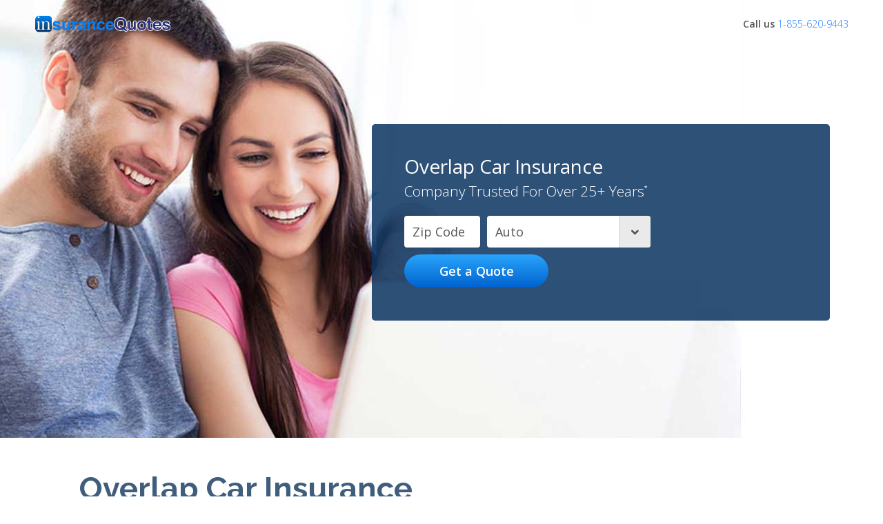

--- FILE ---
content_type: text/html; charset=UTF-8
request_url: https://goodtogoinsurance.org/overlap-car-insurance/
body_size: 39981
content:


<!DOCTYPE html>
<html class="js flexbox canvas canvastext webgl no-touch geolocation postmessage websqldatabase no-indexeddb hashchange history draganddrop websockets rgba hsla multiplebgs backgroundsize borderimage borderradius boxshadow textshadow opacity cssanimations csscolumns cssgradients cssreflections csstransforms csstransforms3d csstransitions fontface video audio localstorage sessionstorage webworkers applicationcache svg inlinesvg smil svgclippaths"
      lang="en" xmlns:fb="http://ogp.me/ns/fb#">

<head>
    <meta http-equiv="Content-Type" content="text/html; charset=UTF-8">
    <meta http-equiv="X-UA-Compatible" content="IE=edge,chrome=1">
    <meta name="viewport" content="width=device-width, initial-scale=1.0, maximum-scale=1.0, user-scalable=no">


    <title>Overlap Car Insurance | Good to Go Insurance Company</title>

    <link href="https://goodtogoinsurance.org/wp-content/themes/vsm-general/template_modernoEstable/css/style.css" rel="preload" as="style" onload="this.onload=null;this.rel='stylesheet'">
    <link href="https://goodtogoinsurance.org/wp-content/themes/vsm-general/template_modernoEstable/css/main.css" rel="preload" as="style" onload="this.onload=null;this.rel='stylesheet'">


<!--    <script type="text/javascript" defer="defer"-->
<!--            src="--><!--/--><!--/js/global.js"></script>-->
	
	<style>	.normal-top-header {}
/* 		 CAMBIOS PARA EL ANIDADO 10-ener*/
		.content ol li {
    list-style: outside decimal;
    font-size: 1.8rem;
}
		ol, ul {
    list-style: disc;
    padding: 25px;
    padding-top: 0;
    padding-bottom: 0;
}
	</style>
    <script type="text/javascript" language="javascript">
        // Para hacer el header fijo
        window.onscroll = function () {
            myFunction()
        };

        function myFunction() {
            if (document.body.scrollTop > 50 || document.documentElement.scrollTop > 50) {
                document.getElementById("header").classList.add("fixed-top-header");document.getElementById("header").classList.remove("normal-top-header");                // document.getElementById("header").className = "fixed-top-header";
                // document.getElementById('header').classList.remove("normal-top-header");
                // document.getElementById('header').classList.add('fixed-top-header');
            } else {
                document.getElementById('header').classList.remove('fixed-top-header');
                document.getElementById("header").classList.add("normal-top-header");
            }
        }


        function ValidateForm() {
            var strErr = "";

            var tmpZip = document.getElementById("zip").value;
            if (tmpZip.search(/^\d{5}/) == -1 || tmpZip.length > 5) {
                strErr = strErr + "Zip Code is required and must be in the format 00000.\n";
                //SetErrorImage("ZipCode", true);
            } else {
                //SetErrorImage("ZipCode", false);
            }

            if (strErr != "") {
                alert(strErr);
                return false;
            }
            return true;
        }

        function blur(Control) {
            if (Control.value == '' || Control.value == null) {
                Control.value = 'Zip Code'
            } else {
                alert("Zip Code is required and must be in the format 00000.\n");
            }
        }

        function Solo_Numerico(variable) {
            Numer = parseInt(variable);
            if (isNaN(Numer)) {
                return "";
            }
            return Numer;
        }

        function ValNumero(Control) {
            Control.value = Solo_Numerico(Control.value);

        }

        function trim(str) {
            return ((" " + str).replace(/^\s*([\s\S]*\S+)\s*$|^\s*$/, "$1"));
        }


    </script>
<!--       <script type="text/javascript">-->
<!--           function load_script_oncreating_page(url) {-->
<!--              document.write('<script src="', url, '" async="async"><\/script>');-->
<!--          }-->
<!--        load_script_oncreating_page("--><!--///listings/functions.js");-->
<!--    //    </script>-->

    <script type="text/javascript" async="async" src="https://goodtogoinsurance.org/listings/functions.js"></script>
    <style>
        .noseve {
            display: none;
            visibility: hidden;
        }
    </style>

    <script type="text/javascript">
        function showHide(elementid) {
            if (document.getElementById(elementid).className == 'noseve') {
                document.getElementById('more_read').innerHTML = 'Read Less ...';
                document.getElementById(elementid).className = '';
            } else {
                document.getElementById(elementid).className = 'noseve';
                document.getElementById('more_read').innerHTML = 'Read More ...';
            }
        }
    </script>

    <!-- header fijo y botones -->
    <style>


        @media screen and (max-width: 599px) {

            #main #header #logo {padding: 11px 0px; width: 130px; margin-left: -20px;height: 20px;}
            .content {}
            .cta_btn_top {display: inline-block !important;}
            #main #header {background: transparent;}
             #main #header {}
        }


        /*MODIFICANDO CSS PARA EL TOP*/

        .content {padding: 4em 0 8em 0;}
         #main #header #logo {float: left;}
        #main #header {background: transparent}
        #mma #primary.woman-car-window {padding-top: 0px;}
        .no-touch .ready #mma .cta {margin-top: 18em !important;margin-right: 6%  !important;}

    </style>

    <style>

        .cards .couple-with-agent {
            background-image: url("https://goodtogoinsurance.org/wp-content/themes/vsm-general/template_modernoEstable/images/cards/bg-cards-couple-with-agent-410.jpg")
        }

        .cards .man-and-daughters-trunk {
            background-image: url("https://goodtogoinsurance.org/wp-content/themes/vsm-general/template_modernoEstable/images/cards/bg-cards-man-and-daughters-trunk-410.jpg")
        }

        .cards .couple-on-couch {
            background-image: url("https://goodtogoinsurance.org/wp-content/themes/vsm-general/template_modernoEstable/images/cards/bg-cards-couple-on-couch-410.jpg")
        }

        .cards .grandma-piggy-bank {
            background-image: url("https://goodtogoinsurance.org/wp-content/themes/vsm-general/template_modernoEstable/images/cards/bg-cards-grandma-piggy-bank-410.jpg")
        }

        .cards .couple-agent-home-auto {
            background-image: url("https://goodtogoinsurance.org/wp-content/themes/vsm-general/template_modernoEstable/images/cards/bg-cards-couple-agent-home-auto-410.jpg")
        }

        .cards .woman-needs-repair {
            background-image: url("https://goodtogoinsurance.org/wp-content/themes/vsm-general/template_modernoEstable/images/cards/bg-cards-woman-needs-repair-410.jpg")
        }

        @media only screen and (-webkit-min-device-pixel-ratio: 2), only screen and (-moz-min-device-pixel-ratio: 2), only screen and (min-device-pixel-ratio: 2), only screen and (min-resolution: 192dpi), only screen and (min-resolution: 2dppx) {
            .cards .couple-with-agent {
                background-image: url("https://goodtogoinsurance.org/wp-content/themes/vsm-general/template_modernoEstable/images/cards/bg-cards-couple-with-agent-410@2x.jpg")
            }

            .cards .man-and-daughters-trunk {
                background-image: url("https://goodtogoinsurance.org/wp-content/themes/vsm-general/template_modernoEstable/images/cards/bg-cards-man-and-daughters-trunk-410@2x.jpg")
            }

            .cards .couple-on-couch {
                background-image: url("https://goodtogoinsurance.org/wp-content/themes/vsm-general/template_modernoEstable/images/cards/bg-cards-couple-on-couch-410@2x.jpg")
            }

            .cards .grandma-piggy-bank {
                background-image: url("https://goodtogoinsurance.org/wp-content/themes/vsm-general/template_modernoEstable/images/cards/bg-cards-grandma-piggy-bank-410@2x.jpg")
            }

            .cards .couple-agent-home-auto {
                background-image: url("https://goodtogoinsurance.org/wp-content/themes/vsm-general/template_modernoEstable/images/cards/bg-cards-couple-agent-home-auto-410@2x.jpg")
            }

            .cards .woman-needs-repair {
                background-image: url("https://goodtogoinsurance.org/wp-content/themes/vsm-general/template_modernoEstable/images/cards/bg-cards-woman-needs-repair-410@2x.jpg")
            }
        }

        /*    BACKGROUND IMAGE*/

        #mma #primary.woman-car-window {
            background-image: url("https://goodtogoinsurance.org/wp-content/themes/vsm-general/template_modernoEstable/images/lp-mma-woman-car-window-1600.jpg");
            background-position: center center
        }

        @media only screen and (-webkit-min-device-pixel-ratio: 2), only screen and (-moz-min-device-pixel-ratio: 2), only screen and (min-device-pixel-ratio: 2), only screen and (min-resolution: 192dpi), only screen and (min-resolution: 2dppx) {

            #mma #primary.woman-car-window {
                background-image: url("https://goodtogoinsurance.org/wp-content/themes/vsm-general/template_modernoEstable/images/lp-mma-woman-car-window-1600.jpg");
                background-size: 1600px auto
            }
        }

        @media only screen and (max-width: 1000px) {
            #mma #primary.woman-car-window {
                background-image: url("https://goodtogoinsurance.org/wp-content/themes/vsm-general/template_modernoEstable/images/lp-mma-woman-car-window-1000.jpg");
                background-position: center center
            }
        }

        @media only screen and (max-width: 1000px)and (-webkit-min-device-pixel-ratio: 2), only screen and (max-width: 1000px)and (-moz-min-device-pixel-ratio: 2), only screen and (max-width: 1000px)and (min-device-pixel-ratio: 2), only screen and (max-width: 1000px)and (min-resolution: 192dpi), only screen and (max-width: 1000px)and (min-resolution: 2dppx) {
            #mma #primary.woman-car-window {
                background-image: url("https://goodtogoinsurance.org/wp-content/themes/vsm-general/template_modernoEstable/images/lp-mma-woman-car-window-1000.jpg");
                background-size: 1000px auto
            }
        }

        @media only screen and (max-width: 599px) {
            #mma #primary.woman-car-window {
                background-image: url("https://goodtogoinsurance.org/wp-content/themes/vsm-general/template_modernoEstable/images/lp-mma-woman-car-window-600.jpg");
                background-position: center center
            }
        }

        @media only screen and (max-width: 599px)and (-webkit-min-device-pixel-ratio: 2), only screen and (max-width: 599px)and (-moz-min-device-pixel-ratio: 2), only screen and (max-width: 599px)and (min-device-pixel-ratio: 2), only screen and (max-width: 599px)and (min-resolution: 192dpi), only screen and (max-width: 599px)and (min-resolution: 2dppx) {
            #mma #primary.woman-car-window {
                background-image: url("https://goodtogoinsurance.org/wp-content/themes/vsm-general/template_modernoEstable/images/lp-mma-woman-car-window-600.jpg");
                background-size: 600px auto
            }
        }

    </style>
    <!-- #update 7 aug - color black -->
    <style>
        a {
            text-decoration: none;
            color: black;
        }
    </style>

    <meta name='robots' content='index, follow, max-image-preview:large, max-snippet:-1, max-video-preview:-1' />

	<!-- This site is optimized with the Yoast SEO Premium plugin v26.6 (Yoast SEO v26.6) - https://yoast.com/wordpress/plugins/seo/ -->
	<meta name="description" content="Learn How Having Overlap Car Insurance Can Save You Money. Fast Free Quotes. Get the Cheapest Car Insurance from $18 Month." />
	<link rel="canonical" href="https://goodtogoinsurance.org/overlap-car-insurance/" />
	<meta property="og:locale" content="en_US" />
	<meta property="og:type" content="article" />
	<meta property="og:title" content="Overlap Car Insurance" />
	<meta property="og:description" content="Learn How Having Overlap Car Insurance Can Save You Money. Fast Free Quotes. Get the Cheapest Car Insurance from $18 Month." />
	<meta property="og:url" content="https://goodtogoinsurance.org/overlap-car-insurance/" />
	<meta property="og:site_name" content="GoodtoGoInsurance.org" />
	<meta property="article:modified_time" content="2021-03-16T21:30:43+00:00" />
	<meta property="og:image" content="https://goodtogoinsurance.org/wp-content/uploads/2017/08/Overlap-Car-Insurance.jpg" />
	<meta property="og:image:width" content="401" />
	<meta property="og:image:height" content="207" />
	<meta property="og:image:type" content="image/jpeg" />
	<meta name="twitter:card" content="summary_large_image" />
	<meta name="twitter:label1" content="Est. reading time" />
	<meta name="twitter:data1" content="7 minutes" />
	<script type="application/ld+json" class="yoast-schema-graph">{"@context":"https://schema.org","@graph":[{"@type":"WebPage","@id":"https://goodtogoinsurance.org/overlap-car-insurance/","url":"https://goodtogoinsurance.org/overlap-car-insurance/","name":"Overlap Car Insurance | Good to Go Insurance Company","isPartOf":{"@id":"https://goodtogoinsurance.org/#website"},"primaryImageOfPage":{"@id":"https://goodtogoinsurance.org/overlap-car-insurance/#primaryimage"},"image":{"@id":"https://goodtogoinsurance.org/overlap-car-insurance/#primaryimage"},"thumbnailUrl":"https://goodtogoinsurance.org/wp-content/uploads/2017/08/Overlap-Car-Insurance.jpg","datePublished":"2017-08-16T19:16:35+00:00","dateModified":"2021-03-16T21:30:43+00:00","description":"Learn How Having Overlap Car Insurance Can Save You Money. Fast Free Quotes. Get the Cheapest Car Insurance from $18 Month.","breadcrumb":{"@id":"https://goodtogoinsurance.org/overlap-car-insurance/#breadcrumb"},"inLanguage":"en-US","potentialAction":[{"@type":"ReadAction","target":["https://goodtogoinsurance.org/overlap-car-insurance/"]}]},{"@type":"ImageObject","inLanguage":"en-US","@id":"https://goodtogoinsurance.org/overlap-car-insurance/#primaryimage","url":"https://goodtogoinsurance.org/wp-content/uploads/2017/08/Overlap-Car-Insurance.jpg","contentUrl":"https://goodtogoinsurance.org/wp-content/uploads/2017/08/Overlap-Car-Insurance.jpg","width":401,"height":207,"caption":"Overlap Car Insurance"},{"@type":"BreadcrumbList","@id":"https://goodtogoinsurance.org/overlap-car-insurance/#breadcrumb","itemListElement":[{"@type":"ListItem","position":1,"name":"Home","item":"https://goodtogoinsurance.org/"},{"@type":"ListItem","position":2,"name":"Overlap Car Insurance"}]},{"@type":"WebSite","@id":"https://goodtogoinsurance.org/#website","url":"https://goodtogoinsurance.org/","name":"GoodtoGoInsurance.org","description":"","potentialAction":[{"@type":"SearchAction","target":{"@type":"EntryPoint","urlTemplate":"https://goodtogoinsurance.org/?s={search_term_string}"},"query-input":{"@type":"PropertyValueSpecification","valueRequired":true,"valueName":"search_term_string"}}],"inLanguage":"en-US"}]}</script>
	<!-- / Yoast SEO Premium plugin. -->


<link rel="alternate" type="application/rss+xml" title="GoodtoGoInsurance.org &raquo; Feed" href="https://goodtogoinsurance.org/feed/" />
<link rel="alternate" type="application/rss+xml" title="GoodtoGoInsurance.org &raquo; Comments Feed" href="https://goodtogoinsurance.org/comments/feed/" />
<link rel="alternate" title="oEmbed (JSON)" type="application/json+oembed" href="https://goodtogoinsurance.org/wp-json/oembed/1.0/embed?url=https%3A%2F%2Fgoodtogoinsurance.org%2Foverlap-car-insurance%2F" />
<link rel="alternate" title="oEmbed (XML)" type="text/xml+oembed" href="https://goodtogoinsurance.org/wp-json/oembed/1.0/embed?url=https%3A%2F%2Fgoodtogoinsurance.org%2Foverlap-car-insurance%2F&#038;format=xml" />
<style id='wp-img-auto-sizes-contain-inline-css' type='text/css'>
img:is([sizes=auto i],[sizes^="auto," i]){contain-intrinsic-size:3000px 1500px}
/*# sourceURL=wp-img-auto-sizes-contain-inline-css */
</style>
<style id='classic-theme-styles-inline-css' type='text/css'>
/*! This file is auto-generated */
.wp-block-button__link{color:#fff;background-color:#32373c;border-radius:9999px;box-shadow:none;text-decoration:none;padding:calc(.667em + 2px) calc(1.333em + 2px);font-size:1.125em}.wp-block-file__button{background:#32373c;color:#fff;text-decoration:none}
/*# sourceURL=/wp-includes/css/classic-themes.min.css */
</style>
<link rel="https://api.w.org/" href="https://goodtogoinsurance.org/wp-json/" /><link rel="alternate" title="JSON" type="application/json" href="https://goodtogoinsurance.org/wp-json/wp/v2/pages/1521" /><link rel="EditURI" type="application/rsd+xml" title="RSD" href="https://goodtogoinsurance.org/xmlrpc.php?rsd" />
<link rel='shortlink' href='https://goodtogoinsurance.org/?p=1521' />
<!--
<style type="text/css">

         #header {

			height: 132px;

            background: url();

        }

		

		#header a {

		
		    color: #21759B;

		}

		
    </style>
-->
<!-- Google tag (gtag.js) -->
<script async src="https://www.googletagmanager.com/gtag/js?id=G-15LR5YV8HZ"></script>
<script>
  window.dataLayer = window.dataLayer || [];
  function gtag(){dataLayer.push(arguments);}
  gtag('js', new Date());

  gtag('config', 'G-15LR5YV8HZ');
</script><link rel="icon" href="https://goodtogoinsurance.org/wp-content/uploads/2020/04/favicon-16x16-1.png" sizes="32x32" />
<link rel="icon" href="https://goodtogoinsurance.org/wp-content/uploads/2020/04/favicon-16x16-1.png" sizes="192x192" />
<link rel="apple-touch-icon" href="https://goodtogoinsurance.org/wp-content/uploads/2020/04/favicon-16x16-1.png" />
<meta name="msapplication-TileImage" content="https://goodtogoinsurance.org/wp-content/uploads/2020/04/favicon-16x16-1.png" />
		<style type="text/css" id="wp-custom-css">
			.author-card{
  display:flex;
  align-items:flex-start;
  gap:12px;
  padding:12px;
  border-radius:12px;
  box-sizing:border-box;
  overflow:hidden;
}

/* Avatar container: detecta tu estructura real (el div con width/height y el img dentro) */
.author-card div[style*="width: 56px"],
.author-card div[style*="width:56px"]{
  flex:0 0 56px !important;
  width:56px !important;
  height:56px !important;
  display:flex !important;
  align-items:center !important;
  justify-content:center !important;
}

/* Imagen */
.author-card img{
  width:56px !important;
  height:56px !important;
  border-radius:50% !important;
  object-fit:cover !important;
  display:block !important;
  margin:0 !important;
}

/* Columna de texto */
.author-card details,
.author-card > div{
  min-width:0;
}

.author-card summary{
  display:flex;
  align-items:center;
  gap:8px;
  line-height:1.2;
  flex-wrap:wrap; /* evita que empuje la foto fuera */
}

/* Mobile */
@media (max-width:520px){
  .author-card{ align-items:flex-start; }
}
/* SIMPLE BULLET ALIGNMENT FIX (very compatible) */
.entry-content ul,
.entry-content ol,
.wp-block-post-content ul,
.wp-block-post-content ol,
.post-content ul,
.post-content ol,
.faqx ul,
.faqx ol{
  list-style-position: outside;
  margin: 12px 0 16px;
  padding-left: 24px;
}

.entry-content li,
.wp-block-post-content li,
.post-content li,
.faqx li{
  display: list-item;
  margin: 6px 0;
  padding: 0;
}

/* If paragraphs exist inside list items */
.entry-content li p,
.wp-block-post-content li p,
.post-content li p,
.faqx li p{
  margin: 0;
}
		</style>
		
</head>

<!--
<body class="desktop inverted ready loaded" data-gr-c-s-loaded="true">
 -->
<body class="desktop          ready loaded" data-gr-c-s-loaded="true">
<div id="main">
    <div id="header">
        <div class="wrap">
            <!-- https://goodtogoinsurance.org/wp-content/themes/vsm-general/template_modernoEstable/images/logo.png -->
            <img loading="lazy" src="https://goodtogoinsurance.org/wp-content/themes/vsm-general/template_modernoEstable/images/logo.png" alt="" id="logo">
<!--
            <a target=_blank href="https://goodtogoinsurance.org/coronavirus-auto-insurance-questions/" class="btn btn-primary btn-block btn-sm cta_btn_top" id="sticky-footer-cta"
               style="display:block;">
                 
                COVID-19 Discounts            </a> -->
            <div class="phone">
                <a href="tel://+18556209443" class="icon"></a>
                <p><span>Call us</span> <a href="tel://+18556209443">1-855-620-9443</a>
                </p>
            </div>
        </div>
        <!-- Menu -->
        <div class="noseve">
            <a href="https://goodtogoinsurance.org">GoodtoGoInsurance.org</a>
            <div><div class="menu-main_menu-container"><ul id="menu-main_menu" class="menu"><li id="menu-item-10" class="menu-item menu-item-type-custom menu-item-object-custom menu-item-10"><a href="/">Good to Go Insurance</a></li>
<li id="menu-item-835" class="menu-item menu-item-type-post_type menu-item-object-page menu-item-835"><a href="https://goodtogoinsurance.org/goodtogoinsurance/">GoodToGoInsurance</a></li>
<li id="menu-item-834" class="menu-item menu-item-type-post_type menu-item-object-page menu-item-834"><a href="https://goodtogoinsurance.org/?page_id=822">Good to go auto insurance (just in case)</a></li>
<li id="menu-item-44" class="menu-item menu-item-type-taxonomy menu-item-object-category menu-item-44"><a href="https://goodtogoinsurance.org/category/articles/">Articles</a></li>
<li id="menu-item-1575" class="menu-item menu-item-type-post_type menu-item-object-page menu-item-home menu-item-1575"><a href="https://goodtogoinsurance.org/">Get Quote!</a></li>
</ul></div></div>        </div>
    </div>

        <script type="text/javascript">
        /*    var d = new Date();
            if (d.getDay() == 0 || d.getDay() == 6) {
                var elems = document.getElementsByClassName('phone');
                for (i = 0; i < elems.length; i++) {
                    var elem = elems[i];
                    elem.style.display = 'none';
                }
            } */
    </script>

    <link href="https://goodtogoinsurance.org/wp-content/themes/vsm-general/template_modernoEstable/css/couple.css" rel="preload" as="style" onload="this.onload=null;this.rel='stylesheet'"
          type="text/css">

    <div id="mma" class="">
        <div id="primary" class="woman-car-window clearfix">

            <div class="right cta clearfix">
                <div class="copy inactive">
                    <h2><strong>Overlap Car Insurance</strong></h2>
                    <p>Company Trusted For Over 25+ Years<sup>*</sup></p>

                                        <!--   				<p>1521<sup>*</sup></p>
                    <p>if ( ValidateForm() ) return ( checkup() ); else return false;<sup></sup></p> -->

                    <form action="https://goodtogoinsurance.org/wp-content/themes/vsm-general/redirect_mobile.php" method="post" enctype="multipart/form-data"
                          name="getQuoteForm" id="getQuoteForm"
                          onsubmit="if ( ValidateForm() ) return ( checkup() ); else return false;">

                        <input type="hidden" id="popunder" name="popunder" value="listing"/>
                        <input type="hidden" name="site" value="https://goodtogoinsurance.org">
                        <div style="display:none"><input type="text" id="kw" name="kw" value="1521">
                        </div>

                        <div class="watermark zipCode inactive">
                            <label for="zipCode">&nbsp;</label>
							<!-- 14 apr 20 - Cambiado de text a tel -->
                            <input type="tel" value="Zip Code" name="zip" id="zip" class="required" maxlength="5"
                                   onfocus="if(this.value=='Zip Code'){this.value=''}"
                                   onblur="if(this.value=='' || this.value==null){this.value='Zip Code'}else{if(this.value.length < 5)alert('Zip Code is required and must be in the format 00000.\n');}"
                                   onkeyUp="return ValNumero(this);" required>
                        </div>


                        <div class="product dropdown dropdownlist  inactive">
                            <div class="display">
                                                                <!--                                <div id="lugar" class="placeholder">Auto</div> -->
                                <div id="lugar" class="placeholder"> Auto</div>
                                <div class="arrow-background"></div>
                            </div>

                            <select name="type" id="type" onchange="showText()">
                                <option value=Auto selected>Auto</option><option value=Auto>:: Truck</option><option value=Auto>:: Motorcycle</option><option value=Auto>:: Van</option><option value=Home>Home</option><option value=Home> :: Renters</option>                                                                <!--                                <option value="Auto" selected="selected" class="">Auto</option>
                                                                <option value="Auto" class="">Truck</option>
                                                                <option value="Auto" class="">Motorcycle</option>
                                                                <option value="Auto" class="">Van</option> -->
                            </select>

                            <script>

                                function showText() {
                                    var e = document.getElementById("type");
                                    var valueSelected = e.options[e.selectedIndex].text;
                                    document.getElementById("lugar").innerHTML = valueSelected;
                                }

                            </script>
                        </div>
                        <div class="button"><input type="submit" id="qsButton" name="qsButton" value="Get a Quote">
                        </div>
                    </form>

                    <!-- the other form -->
                    <div style="display:none;">
                        <form action="https://goodtogoinsurance.org/wp-content/themes/vsm-general/redirect_mobile.php" name="getQuoteForm2" method="POST"
                              enctype="multipart/form-data">
                            <input type="text" name="kw" value="1521-b">
                            <input type="text" name="zip" value="">
                            <input type="hidden" name="type" value="Auto">
                            <input type="submit" id="qsButton2" name="qsButton2" value="Get a Quote">
                        </form>
                    </div>

                </div>

            </div>


        </div>
    </div>


    <div class="content">

        <div class="wrap">
                                                <div id="post-1521">

                        <h1>Overlap Car Insurance</h1>
<p><span style="font-weight: 400;">Changing your auto insurance policy before it expires can cause some confusion and anxiety, especially if there is an overlap. For some people making a change, there can be an overlap car insurance period. </span></p>
<p><span style="font-weight: 400;">An overlap in insurance is simply when an automobile is covered both by the current provider and the insurer that the driver is switching to at the same exact time. It is usually for a short period, often a few days or even just one day. Overlap almost always happens when changing auto insurance companies.  </span></p>
<p><span style="font-weight: 400;">There’s always the fear of not be appropriately covered or making a mistake that can have significant consequences if you’re ever in an accident. This is why most people, out of fear of not being covered, get a new policy before canceling their old one. Some people end up waiting days or even weeks before canceling their old policy, which can be a waste of money.  </span></p>
<h2><b>Steps to Take When Switching Insurers</b></h2>
<p><span style="font-weight: 400;">There are several things you need to consider before switching to another auto insurance company. This includes determining the best date to terminate your policy not to have significant lapses in coverage. Also, it would help if you check whether or not your insurer charges a cancellation fee. It is always an important step to take. The amount of this penalty is essential because if it is too high, it might make more financial sense to wait to tell your policy expires before getting a new one. If there is no penalty, it might make sense to switch right away if you can save a lot. </span></p>
<p><span style="font-weight: 400;">If you don’t know if there is a cancellation fee, just call up a customer service rep and ask, or send a quick email. Don’t feel nervous about canceling your policy. Carriers have reps that handle dozens of these calls on a daily basis.     </span></p>
<h2><b>What Results in  Overlap Car Insurance?</b></h2>
<p><span style="font-weight: 400;">For some consumers who wait to cancel their policy, there might be a period where you have an </span><a href="https://goodtogoinsurance.org/"><span style="font-weight: 400;">overlap car insurance</span></a><span style="font-weight: 400;"> policy for a variety of reasons. As stated before, this just means that your automobile is covered by two insurers simultaneously, thus resulting in overlapping coverage. In some cases, the overlap can occur for up to a month or even longer. </span></p>
<p><span style="font-weight: 400;">Of course, it doesn&#8217;t make sense to have your vehicle insured twice, so try to avoid this if you can. It’s a waste of money and can cause unneeded stress.  Get cheaper rates in four minutes with a quick quote from good to go insurance online. </span></p>
<h3><b>Your Policy Won’t Become Active Until a Payment is Made </b></h3>
<p><span style="font-weight: 400;">When you apply for auto insurance quotes, you need to keep in mind that the rates are not in force until you get an effective date for your coverage to commence. It can only be done after you have successfully made a payment. If you don’t make a payment, then you won’t be covered. It’s as simple as that. </span></p>
<p><span style="font-weight: 400;">With the internet, purchasing an auto insurance policy is fast and easy. In just a few minutes time, many people buy a new policy without even thinking about canceling their old one. This oversight can result in an overlap car insurance policy and insuring your car twice. </span></p>
<p><span style="font-weight: 400;">This means that you are paying two insurers for covering the same car at the same time. If it’s just a couple of days, then it might make sense, but not for too much longer.</span></p>
<h3><b>Make Sure You Read all the Fine Pring on Your Policy </b></h3>
<p><span style="font-weight: 400;">Some people mistakenly believe that if their vehicle is insured twice that they will have double the coverage. This is just not true. For example, if you crash your car and need to file a claim, you can only do so with one carrier. If you file dual claims for the same incident, you are breaking the law and might get charged with insurance fraud. </span></p>
<p><span style="font-weight: 400;">When you buy a new <a href="https://en.wikipedia.org/wiki/Vehicle_insurance_in_the_United_States">auto insurance plan</a>, make sure you read all the fine print and determine what the rules are about double coverage. You may get your auto insurance canceled if you violate them. </span></p>
<p><span style="font-weight: 400;">It is also important to note that some people buy a new car insurance policy and do not pay their previous insurer’s leftover premium bill. Doing this can result in damaging your credit and higher auto insurance rates going forward. Here are some common scenarios where </span><i><span style="font-weight: 400;">double insurance coverage</span></i><span style="font-weight: 400;"> can occur.</span></p>
<h2><b>You Purchase New Car Insurance and Wait for Your Old Policy to Expire</b></h2>
<p><span style="font-weight: 400;">The most frequent reason people end up with overlap car insurance is that they decide to buy a new policy and then wait to cancel their existing one. Some people still have months remaining that they’ve already paid for but don’t make an effort to call their old insurer and cancel the policy. </span></p>
<p><span style="font-weight: 400;">Some people just feel guilty calling and canceling. They end up procrastinating and wasting money. This should never be the case. Large automobile insurance providers deal with hundreds and even thousands of cancellations daily. Canceling your old insurance coverage should be a top priority if your new policy is in force. Not only will you get a refund, but you will stay within the law. Another concern is some policies might automatically renew, or your credit cards might be automatically charged if you have set-up a recurring auto-renew policy. Put in a policy cancellation request with your old provider as soon as your new coverage is secured.</span></p>
<p><span style="font-weight: 400;">If you do set-up automatic payments, make sure you read all the fine print, so if you decide to cancel, your policy will not automatically renew and charge your card. Not only will this waste money but a lot of time to get the charges reversed.  </span></p>
<h3><b>Dealer Auto Insurance Coverage</b></h3>
<p><span style="font-weight: 400;">Some automobile dealerships will give you car insurance for a set period when purchasing a new or used vehicle. It is an incentive to close more sales and avoid extra roadblocks to the purchase. </span></p>
<p><span style="font-weight: 400;">If a dealer covers your newly purchased vehicle, check when the coverage will expire and plan on getting insured a day or two beforehand. You should also note that the dealership’s insurer will want to keep you as a customer, but often you can get lower rates. </span></p>
<p><span style="font-weight: 400;">Make sure you are not set-up for automatic re-billing from the dealers’ insurance company. If you fail to do so, you might end up getting charged for a more expensive policy that you don’t want long-term.   </span></p>
<p><center><img fetchpriority="high" decoding="async" class="alignleft wp-image-1522" src="https://goodtogoinsurance.org/wp-content/uploads/2017/08/Overlap-Car-Insurance.jpg" alt="Overlap Car Insurance" width="807" height="417" srcset="https://goodtogoinsurance.org/wp-content/uploads/2017/08/Overlap-Car-Insurance.jpg 401w, https://goodtogoinsurance.org/wp-content/uploads/2017/08/Overlap-Car-Insurance-300x155.jpg 300w" sizes="(max-width: 807px) 100vw, 807px" /></center></p>
<h3><b>Your Vehicle Insurance is Combined With a Spouse</b></h3>
<p><span style="font-weight: 400;">When a couple gets married, they will most likely have two different insurance policies. It makes sense to save money by combining coverage with one insurer. They can do this by simply comparing rates for multi-vehicles at leading sites like </span><a href="https://goodtogoinsurance.org/good-to-go-auto-insurance/"><span style="font-weight: 400;">goodtogoinsurance.</span></a></p>
<p><span style="font-weight: 400;">Once you find the right plan at the best price, you can then buy the policy and, of course, cancel your old one. Get started now with a combined married auto insurance policy. Enter your zip code to compare rates from regional and nationwide auto insurers.  </span></p>
<h2><b>What Can Happen with Overlap Car Insurance?</b></h2>
<p><span style="font-weight: 400;">In some U.S. states, overlapping auto insurance is legal but can cause issues that can be a real headache. One of the worst-case situations with stacking insurance policies is having your claim denied.</span></p>
<p><span style="font-weight: 400;">You might get into a wreck with a car that has double insurance and file a claim. There is a high probability both companies will find out about the dual coverage. Since auto providers make money by not paying claims, it is in their best interest to find a way to reject a claim made. They will point to the other insurer’s coverage and not take financial responsibility for paying it. This is why it’s so important to cancel your existing car insurance as soon as you get a new and effective policy.</span></p>
<p><span style="font-weight: 400;">Another frustrating thing that can happen when you file a claim when two insurers cover your car is lengthy delays. A claim process usually takes a long time and comes with a lot of paperwork and often unforeseen delays. </span></p>
<p><span style="font-weight: 400;">When you have double auto insurance, this process can slow down to a crawl. It can take months to get your claim payout, or you might not get paid at all. </span></p>
<p><span style="font-weight: 400;">Now that you are familiar with overlap car insurance, how about checking rates online? Get your free no-obligation quote in about 5 minutes at good to go auto insurance online. You can save hundreds with direct pricing and build a plan that best serves your needs. Get started today and save more with a direct auto insurance policy. </span></p>


                    </div>
                            
        </div>
    </div>
</div>

<footer>

    <div id="legal">
        <div class="wrap clearfix">

            <ul class="nav clearfix" style="list-style: none;"><li id="menu-item-4" class="menu-item menu-item-type-custom menu-item-object-custom menu-item-4"><a href="/">Home</a></li>
<li id="menu-item-1967" class="menu-item menu-item-type-post_type menu-item-object-page menu-item-1967"><a href="https://goodtogoinsurance.org/terms/">Terms</a></li>
<li id="menu-item-7" class="menu-item menu-item-type-custom menu-item-object-custom menu-item-7"><a href="/privacy/">Privacy Policy</a></li>
<li id="menu-item-8" class="menu-item menu-item-type-custom menu-item-object-custom menu-item-8"><a href="/contact/">Contact Us</a></li>
</ul>

            <br>
            <div id="disclosures" class="notranslate">
                                <p class="copyright"><span title="28">Copyright</span> <span title="">1997</span> - 2026. <span
                            class="rights">All Rights Reserved. This site and the content herein help match visitors seeking insurance quotes to matching insurers. We are not an insurer and do not sell policies on this site. All respective trademarks or copyrights are the sole property of their rightful owners.(Term: <strong>Overlap Car Insurance</strong>)</span>
                </p>
            </div>
        </div>
    </div>

    <script type="speculationrules">
{"prefetch":[{"source":"document","where":{"and":[{"href_matches":"/*"},{"not":{"href_matches":["/wp-*.php","/wp-admin/*","/wp-content/uploads/*","/wp-content/*","/wp-content/plugins/*","/wp-content/themes/vsm-general/*","/*\\?(.+)"]}},{"not":{"selector_matches":"a[rel~=\"nofollow\"]"}},{"not":{"selector_matches":".no-prefetch, .no-prefetch a"}}]},"eagerness":"conservative"}]}
</script>
		<!-- Start of StatCounter Code -->
		<script>
			<!--
			var sc_project=10477609;
			var sc_security="f55a1910";
			var sc_invisible=1;
		</script>
        <script type="text/javascript" src="https://www.statcounter.com/counter/counter.js" async></script>
		<noscript><div class="statcounter"><a title="web analytics" href="https://statcounter.com/"><img class="statcounter" src="https://c.statcounter.com/10477609/0/f55a1910/1/" alt="web analytics" /></a></div></noscript>
		<!-- End of StatCounter Code -->
		
		

</footer>

</body>
</html>

--- FILE ---
content_type: text/css
request_url: https://goodtogoinsurance.org/wp-content/themes/vsm-general/template_modernoEstable/css/style.css
body_size: 18415
content:
/*
Template Name: Template Estable 
Description: Template Moderno con popunder fijo, kws con post id, sin lo del telefono de fin de semana
Version: 4.01
Cambios: Se quito lo del Tag Manager
*/


/* Generated by CSS Usage.
   File: http://localhost/20-down-payment-car-insurance-mobile/template_prog_files/css/style.css.
   DON'T DELETE YOUR ORIGINAL CSS FILE. Keep it so you can fix the glitches later.
   Some rules have been deleted, some selectors are prefixed with "UNUSED".
   Look for the UNUSED items and see if you can remove them. */

@font-face {
    font-family: 'Icons';
    src: url('../fonts/icons/icomoon.eot');
    src: url('../fonts/icons/icomoon.eot#iefix') format('embedded-opentype'), url('../fonts/icons/icomoon.ttf') format('truetype'), url('../fonts/icons/icomoon.woff') format('woff'), url('../fonts/icons/icomoon.svg?#icomoon') format('svg');
}

html,
body,
div,
span,
UNUSEDapplet,
UNUSEDobject,
UNUSEDiframe,
h1,
h2,
h3,
UNUSEDh4,
UNUSEDh5,
UNUSEDh6,
p,
UNUSEDblockquote,
UNUSEDpre,
UNUSEDa,
UNUSEDabbr,
UNUSEDacronym,
UNUSEDaddress,
UNUSEDbig,
UNUSEDcite,
UNUSEDcode,
UNUSEDdel,
UNUSEDdfn,
UNUSEDem,
img,
UNUSEDins,
UNUSEDkbd,
UNUSEDq,
UNUSEDs,
UNUSEDsamp,
UNUSEDsmall,
UNUSEDstrike,
strong,
UNUSEDsub,
sup,
UNUSEDtt,
UNUSEDvar,
b,
UNUSEDu,
UNUSEDi,
center,
UNUSEDdl,
UNUSEDdt,
UNUSEDdd,
UNUSEDol,
ul,
li,
UNUSEDfieldset,
form,
label,
UNUSEDlegend,
UNUSEDtable,
UNUSEDcaption,
UNUSEDtbody,
UNUSEDtfoot,
UNUSEDthead,
UNUSEDtr,
UNUSEDth,
UNUSEDtd,
UNUSEDarticle,
UNUSEDaside,
UNUSEDcanvas,
UNUSEDdetails,
UNUSEDembed,
UNUSEDfigure,
UNUSEDfigcaption,
footer,
UNUSEDheader,
UNUSEDhgroup,
UNUSEDmenu,
UNUSEDnav,
UNUSEDoutput,
UNUSEDruby,
UNUSEDsection,
UNUSEDsummary,
UNUSEDtime,
UNUSEDmark,
UNUSEDaudio,
UNUSEDvideo {
    border: 0;
    font-size: 100%;
    font: inherit;
    margin: 0;
    padding: 0;
    vertical-align: baseline
}

article,
aside,
details,
figcaption,
figure,
footer,
header,
hgroup,
menu,
nav,
section {
    display: block
}

body {
    line-height: 1
}

ol,
ul {
    list-style: square
}

blockquote,
q {
    quotes: none
}

blockquote:before,
blockquote:after,
q:before,
q:after {
    content: '';
    content: none
}

table {
    border-collapse: collapse;
    border-spacing: 0
}

article,
aside,
details,
figcaption,
figure,
footer,
header,
hgroup,
nav,
section {
    display: block
}

audio,
canvas,
video {
    display: inline-block;
    *display: inline;
    *zoom: 1
}

audio:not([controls]) {
    display: none
}

[hidden] {
    display: none
}

html {
    font-size: 62.5%;
    height: 100%;
    -webkit-text-size-adjust: 100%;
    -ms-text-size-adjust: 100%
}

body {
    background: #f3f3f3;
    color: #555;
    min-height: 100%;
    line-height: 1.5;
    overflow-x: hidden;
    position: relative;
    -webkit-font-smoothing: antialiased;
    font-family: "Open Sans", Arial, Verdana, sans-serif;
    font-weight: 300
}

body #main {
    width: 100%;
    min-height: 100%;
    overflow: hidden
}

body .wrap {
    margin: 0 auto;
    max-width: 1180px;
    padding-left: 40px;
    padding-right: 40px
}

.bounce:after {
    bottom: 1px;
    content: "";
    font-family: "Icons";
    font-size: 8px!important;
    font-weight: normal;
    line-height: 37px;
    right: -1.5em;
    position: absolute;
    text-align: right;
    top: 0
}

.bounce:hover:after {
    -webkit-animation: bounce .5s ease-in-out;
    animation: bounce .5s ease-in-out;
    -webkit-animation-fill-mode: both;
    animation-fill-mode: both
}

@keyframes bounce {
    0% {
        margin-right: 0
    }
    50% {
        margin-right: -1em
    }
    100% {
        margin-right: 0
    }
}

@-webkit-keyframes bounce {
    0% {
        margin-right: 0
    }
    50% {
        margin-right: -1em
    }
    100% {
        margin-right: 0
    }
}

a:focus {
    outline: thin dotted
}

a:hover,
UNUSEDa:active {
    color: #2480fe;
    text-decoration: none;
    -webkit-transition: all 0s;
    -moz-transition: all 0s;
    -ms-transition: all 0s;
    transition: all 0s
}

a[href^="tel:"] {
    white-space: nowrap
}

strong,
b {
    font-weight: bold
}

em,
UNUSEDi {
    font-style: italic
}

pre,
code,
kbd,
samp {
    font-family: monospace, serif;
    _font-family: 'courier new', monospace;
    font-size: 1.3em;
    tab-size: 4
}

pre {
    white-space: pre;
    white-space: pre-wrap;
    word-wrap: break-word;
    padding: 2%
}

sub,
sup {
    font-family: Verdana, Arial, sans-serif;
    font-size: .5em;
    line-height: 0;
    position: relative;
    vertical-align: baseline
}

sub {
    bottom: -.25em
}

sup {
    top: -.75em
}

img {
    -ms-interpolation-mode: bicubic;
    vertical-align: middle
}

img,
embed,
object,
video,
UNUSEDcanvas object {
    max-width: 100%
}

svg:not(:root) {
    overflow: hidden
}

UNUSEDli li,
UNUSEDli p,
UNUSEDtd p,
UNUSEDblockquote p,
UNUSEDp li,
UNUSEDli h1,
UNUSEDli h2,
UNUSEDli h3,
UNUSEDli h4,
UNUSEDli h5,
UNUSED.content td ul li {
    font-size: 1em
}

.clearfix {
    *zoom: 1
}

.clearfix:before {
    content: "";
    display: table
}

.clearfix:after {
    clear: both;
    content: "";
    display: table
}

#overlay .modal .close:hover {
    background: #2480fe;
    -webkit-transition: all 0;
    -moz-transition: all 0;
    -ms-transition: all 0;
    transition: all 0
}

@media only screen and (max-width:880px) {
    body {
        line-height: 1.3
    }
}

@media only screen and (max-width:750px) {
    body #main .gradient {
        background: transparent
    }
}

@media only screen and (max-width:599px) {
    body .wrap {
        padding-left: 30px;
        padding-right: 30px
    }
}

form:before,
form:after {
    content: "";
    display: table
}

form:after {
    clear: both
}

.invert input[type="text"],
.invert input[type="tel"],
.invert input[type="email"],
.invert input[type="password"],
UNUSED.invert textarea,
UNUSED.invert select,
UNUSED.invert .watermark label,
UNUSED.invert .entry label,
UNUSED.invert .dropdown .display,
.invert .watermark label,
.invert .entry label {
    border: 1px solid #dcdcdc
}

UNUSED.invert .button input,
UNUSED.invert .button a {
    padding-bottom: .776em;
    padding-top: .876em
}

UNUSED.row .watermark,
UNUSED.row .button {
    clear: none;
    float: left;
    margin-right: 1em;
    max-width: 40em
}

UNUSED.row .button input,
UNUSED.row .button a {
    width: 100%
}

form {
    clear: both;
    position: relative;
    *zoom: 1
}

form div {
    margin-bottom: 1em;
    position: relative;
    width: 100%
}

form input[type="text"],
form input[type="tel"],
form input[type="email"],
form input[type="password"],
UNUSEDform textarea,
form select,
form .watermark label,
UNUSEDform .entry label,
form .dropdown .display {
    border: none;
    color: #555;
    font-size: 1.4em;
    line-height: normal;
    margin: 0;
    padding: .6em .667em;
    width: 100%;
    -webkit-appearance: none;
    border-radius: 4px;
    -webkit-box-sizing: border-box;
    -moz-box-sizing: border-box;
    box-sizing: border-box;
    font-family: "Open Sans", Arial, Verdana, sans-serif;
    font-weight: 400
}

form input[type="text"],
form input[type="tel"],
form input[type="email"],
form input[type="password"],
form textarea,
form .watermark label,
form .entry label,
form .dropdown .display {
    font-size: 1.8em
}

form .watermark label,
form .entry label {
    background: #fff;
    border: none;
    color: #555;
    cursor: text;
    display: block;
    left: 0;
    overflow: hidden;
    position: absolute;
    text-indent: 0;
    top: 0;
    white-space: nowrap;
    z-index: 1
}

form .watermark {}

form .watermark input[type="text"],
form .watermark input[type="tel"],
form .watermark input[type="email"],
form .watermark input[type="password"],
UNUSEDform .watermark textarea {
    background: transparent;
    position: relative;
    z-index: 2
}

form .entry input[type="text"],
form .entry input[type="tel"],
form .entry input[type="email"],
form .entry input[type="password"],
UNUSEDform .entry textarea {
    background: transparent;
    position: relative;
    z-index: 2
}

UNUSEDform .watermark.active label,
UNUSEDform .entry.active label {
    color: #ccc
}

UNUSEDform .watermark.hideLabel label,
UNUSEDform .entry.hideLabel label {
    text-indent: -999px
}

UNUSEDform .active input,
UNUSEDform .active textarea,
UNUSEDform .active .display,
form .button input:focus,
form input:focus {
    outline: none
}

form .watermark.radio input+label:after {
    content: "";
    background: #fff;
    height: 14px;
    left: 5px;
    position: absolute;
    top: 5px;
    width: 14px;
    z-index: 2;
    transition: .5s ease all;
    border-radius: 100%
}

form .watermark.radio input+label:hover:after {
    background: #e9e9e9
}

form .watermark.radio input:checked+label:after {
    background: #2480fe
}

form .watermark.radio input:checked+label:hover:after {
    background: #2480fe
}

form .watermark.radio label:before {
    background: #fff;
    border: 1px solid #dcdcdc;
    content: "";
    height: 22px;
    left: 0;
    position: absolute;
    top: 0;
    width: 22px;
    z-index: 1;
    border-radius: 100%
}

.button {
    clear: both
}

.button input,
.button a {
    border: none;
    color: #fff;
    cursor: pointer;
    display: block;
    display: inline-block;
    font-size: 1.8em;
    line-height: 1;
    margin: 0;
    padding: .82em 3em .72em 3em;
    position: relative;
    text-align: center;
    text-decoration: none;
    -webkit-appearance: none;
    border-radius: 100px;
    -webkit-transition: background .5s, color .5s;
    -moz-transition: background .5s, color .5s;
    -ms-transition: background .5s, color .5s;
    transition: background .5s, color .5s;
    background: #2480fe;
    background: -webkit-linear-gradient(top, #2aa5fc 0%, #2480fe 100%);
    background: -moz-linear-gradient(top, #2aa5fc 0%, #2480fe 100%);
    background: linear-gradient(to bottom, #2aa5fc 0%, #2480fe 100%);
    background-size: auto 200%;
    font-family: "Raleway", Arial, Verdana, sans-serif;
    font-weight: 600
}

.button input:hover,
.button a:hover {
    background-position: 0 100%!important;
    -webkit-transition: all 0s;
    -moz-transition: all 0s;
    -ms-transition: all 0s;
    transition: all 0s
}

p+.button {
    margin-top: 3em
}

UNUSED.button.blue input,
UNUSED.button.blue a {
    background: #0062cf;
    background: -webkit-linear-gradient(top, #2aa5fc 0%, #0062cf 100%);
    background: -moz-linear-gradient(top, #2aa5fc 0%, #0062cf 100%);
    background: linear-gradient(to bottom, #2aa5fc 0%, #0062cf 100%);
    background-size: auto 200%
}

UNUSED.button.secondary input,
UNUSED.button.secondary a {
    background: none;
    border: 2px solid #ff7e00;
    color: #ff7e00;
    display: inline-block;
    padding: .77em 3em .67em 3em;
    -webkit-transition: all 0s;
    -moz-transition: all 0s;
    -ms-transition: all 0s;
    transition: all 0s
}

.button.secondary input:hover,
.button.secondary a:hover {
    background: #ff7e00;
    color: #fff!important
}

UNUSED.button.secondary.blue input,
UNUSED.button.secondary.blue a {
    border: 2px solid #2480fe;
    color: #2480fe
}

.button.secondary.blue input:hover,
.button.secondary.blue a:hover {
    background: #2480fe
}

UNUSED.button.secondary.dark-blue input,
UNUSED.button.secondary.dark-blue a {
    border: 2px solid #0a3360;
    color: #0a3360
}

.button.secondary.dark-blue input:hover,
.button.secondary.dark-blue a:hover {
    background: #0a3360
}

UNUSED.button.secondary.white input,
UNUSED.button.secondary.white a {
    border: 2px solid #fff;
    color: #fff
}

.button.secondary.white input:hover,
.button.secondary.white a:hover {
    background: #fff;
    color: #2480fe!important
}

.dropdown {
    z-index: 2
}

.dropdown .display {
    background: #fff;
    display: block
}

.dropdown .display .placeholder {
    margin: 0;
    z-index: 10
}

.dropdown .display .arrow-background {
    border-left: 1px solid #dcdcdc;
    bottom: 0;
    position: absolute;
    font-family: "Icons";
    font-size: 11px;
    line-height: 48px;
    margin: 0;
    right: 0;
    text-align: center;
    top: 0;
    width: 4em;
    z-index: 10;
    border-radius: 0 4px 4px 0;
    background: #dcdcdc;
    background: -webkit-linear-gradient(top, #fff 0%, #dcdcdc 100%);
    background: -moz-linear-gradient(top, #fff 0%, #dcdcdc 100%);
    background: linear-gradient(to bottom, #fff 0%, #dcdcdc 100%)
}

.dropdown select {
    cursor: pointer;
    filter: alpha(opacity=0);
    height: 100%;
    opacity: 0;
    padding: 0;
    position: absolute;
    top: 0;
    width: 100%;
    -webkit-appearance: none;
    z-index: 11
}

input[type="checkbox"] {
    display: inline;
    float: right;
    height: 1px;
    visibility: hidden
}

input[type="checkbox"]:checked~label:hover span:not(.notranslate):after {
    color: #fff
}

input[type="checkbox"]:checked~label span:not(.notranslate):before {
    background: #2480fe;
    border: 1px solid #2480fe
}

input[type="checkbox"]:checked~label span:not(.notranslate):after {
    color: #fff;
    content: "5";
    font-family: "Icons";
    font-size: 13px;
    margin-left: -19px;
    padding-right: 6px;
    vertical-align: .15em
}

input[type="checkbox"]~label {
    color: #555;
    cursor: pointer;
    display: inline-block;
    font-size: 1.6em;
    margin-bottom: .2em;
    width: auto;
    font-family: "Open Sans", Arial, Verdana, sans-serif;
    font-weight: 300
}

input[type="checkbox"]~label:hover span:not(.notranslate):after {
    color: #e9e9e9;
    content: "5";
    font-family: "Icons";
    font-size: 13px;
    margin-left: -19px;
    padding-right: 6px;
    vertical-align: .15em
}

input[type="checkbox"]~label span:not(.notranslate) {
    cursor: pointer;
    padding-right: 15px
}

input[type="checkbox"]~label span:not(.notranslate):before {
    background-color: #fff;
    content: '';
    display: inline-block;
    font-size: 25px;
    width: 1em;
    height: 1em;
    vertical-align: -.25em;
    border-radius: .2em;
    border: 1px solid #dcdcdc;
    transition: .5s ease all
}

input[type="checkbox"]~label span:not(.notranslate).checked:before {
    background: #2480fe;
    border: 1px solid #2480fe
}

input[type="checkbox"]~label span:not(.notranslate).checked:after {
    color: #fff;
    content: "5";
    font-family: "Icons";
    font-size: 13px;
    margin-left: -19px;
    padding-right: 6px;
    vertical-align: .15em
}

UNUSEDinput.error,
UNUSEDselect.error,
.invert input[type="text"].error,
.invert input[type="tel"].error,
.invert input[type="email"].error,
.invert input[type="password"].error,
UNUSED.invert textarea.error,
UNUSED.invert select.error,
UNUSED.invert .watermark label.error,
UNUSED.invert .entry label.error,
.invert .watermark label.error,
.invert .entry label.error {
    box-shadow: inset 0 0 0 1px #ff3535!important;
    border-color: #ff3535!important
}

input[type="checkbox"].error+label span:before,
input[type="checkbox"].error+label+label span:before,
form .watermark.radio input[type="radio"].error+label:before,
UNUSED.invert .dropdown .display.error {
    border-color: #ff3535!important
}

UNUSEDform div.inactive label.error,
UNUSEDform .inactive.group label.error {
    display: none!important
}

UNUSEDform label.error,
UNUSEDform label.notification {
    background: #ff3535;
    border: none!important;
    bottom: 100%;
    color: #fff!important;
    display: block;
    font-size: 16px;
    left: 0;
    margin-bottom: 10px;
    overflow: visible;
    padding: 15px;
    position: absolute;
    text-indent: 0!important;
    top: auto;
    white-space: normal;
    width: 200px;
    z-index: 10;
    -webkit-box-sizing: border-box;
    -moz-box-sizing: border-box;
    box-sizing: border-box;
    font-family: "Open Sans", Arial, Verdana, sans-serif;
    font-weight: 400
}

form label.error:after,
form label.notification:after {
    left: 15%;
    border: solid transparent;
    border-color: transparent;
    border-top-color: #ff3535;
    border-width: 10px;
    content: " ";
    height: 0;
    margin-left: -10px;
    top: 100%;
    width: 0;
    position: absolute;
    pointer-events: none
}

form label.notification {
    background: #f3f3f3;
    bottom: auto;
    color: #555!important;
    font-size: 13px;
    margin-bottom: 0;
    margin-top: 10px;
    padding: 25px;
    top: 100%;
    width: 220px
}

form label.notification:after {
    border-bottom-color: #f3f3f3;
    border-top-color: transparent;
    bottom: 100%;
    top: auto
}

.bottom form label.error:after {
    border-top-color: transparent;
    border-bottom-color: #ff3535;
    bottom: 100%;
    top: auto
}

@media only screen and (-webkit-min-device-pixel-ratio:2),
only screen and (-moz-min-device-pixel-ratio:2),
only screen and (-o-min-device-pixel-ratio:2/1),
only screen and (min-device-pixel-ratio:2),
only screen and (min-resolution:192dpi),
only screen and (min-resolution:2dppx) {
    #main .search form input {
        background-image: url("[data-uri]");
        background-size: 17px 17px
    }
}

@media only screen and (max-width:1024px) {
    form .watermark {}
    form .watermark.large,
    form .watermark.large-float,
    form .watermark.large-inline-float,
    form .watermark.medium-float,
    form .watermark.medium-inline,
    form .watermark.medium-sm-inline {
        width: 50%;
        float: none
    }
    form .watermark.small-inline {
        width: 25%
    }
}

@media only screen and (max-width:599px) {
    .button a {
        font-size: 1.5em
    }
    form .watermark {}
    form .watermark.large,
    form .watermark.large-float,
    form .watermark.large-inline-float,
    form .watermark.medium-float,
    form .watermark.medium-inline,
    form .watermark.medium-sm-inline {
        float: none;
        width: 100%
    }
    form .watermark.small-inline {
        margin-right: 4%;
        width: 25%
    }
}

@media only screen and (max-width:415px) {
    form .watermark {}
    form .watermark.small-inline {
        margin-right: 5%
    }
}

@media only screen and (max-width:360px) {
    #main .search form label,
    UNUSED#main .search form input {
        font-size: 1.9em
    }
    #main .search form .button input:hover {
        background-position: 10px center!important
    }
}

.icon {
    font-family: "Icons";
    font-weight: normal!important
}

h1,
h2,
h3,
h4 {
    font-family: "Raleway", Arial, Verdana, sans-serif;
    font-weight: 300
}

h1 {
    font-size: 4.2em
}

h2 {
    font-size: 3.2em
}

h3,
dt {
    font-size: 2.4em
}

h4,
p,
.content ul li,
UNUSED.content ol li,
dd,
blockquote {
    font-size: 1.9em
}

UNUSEDh4 li,
p li,
UNUSED.content ul li li,
UNUSED.content ol li li,
UNUSEDdd li,
UNUSEDblockquote li {
    font-size: 1em
}

UNUSEDh4.disclaimer,
UNUSEDp.disclaimer,
UNUSED.content ul li.disclaimer,
UNUSED.content ol li.disclaimer,
UNUSEDdd.disclaimer,
UNUSEDblockquote.disclaimer {
    font-size: 1.4em;
    font-style: italic
}

UNUSEDh1 strong,
UNUSEDh2 strong,
UNUSEDh3 strong,
UNUSEDh4 strong {
    font-family: "Raleway", Arial, Verdana, sans-serif;
    font-weight: 600
}

UNUSEDh1 a,
UNUSEDh2 a,
UNUSEDh3 a,
UNUSEDh4 a {
    color: #2480fe
}

h1 a:hover,
h2 a:hover,
h3 a:hover,
h4 a:hover {
    color: #0062cf
}

.content h3,
UNUSED.content h4 {
    font-family: "Open Sans", Arial, Verdana, sans-serif;
    font-weight: 400
}

.content h3 {
    color: #0a3360
}

.content h4 {
    color: #2d2d2d
}

@media only screen and (max-width:880px) {
    h1 {
        font-size: 3.6em
    }
    h2 {
        font-size: 2.9em
    }
    h3,
    dt,
    UNUSED.entry h1 {
        font-size: 2.2em
    }
    h4,
    p,
    .content ul li,
    .content ol li,
    dd,
    blockquote {
        font-size: 1.8em
    }
    h4.disclaimer,
    p.disclaimer,
    .content ul li.disclaimer,
    .content ol li.disclaimer,
    dd.disclaimer,
    blockquote.disclaimer {
        font-size: 1.3em
    }
}

@media only screen and (max-width:599px) {
    h1,
    h2 {
        font-size: 2.6em
    }
    h3,
    dt,
    .entry h1 {
        font-size: 2em
    }
    h4,
    p,
    .content ul li,
    .content ol li,
    dd,
    blockquote {
        font-size: 1.7em
    }
}

.content {
    clear: both;
    margin: 0 auto;
    padding: 5em 0 8em 0
}

.content h2,
.content h3,
.content h4 {
    clear: both
}

.content img {
    margin: 4em 0 2em 0
}

.content {}

.content ol li {
    list-style: outside decimal
}

.content ol li+li {
    padding-top: .4em
}

UNUSED.content .bulletList,
UNUSED.content .contextualNav {
    margin-top: 1.5em
}

UNUSED.content .bulletList li,
UNUSED.content .contextualNav li {
    padding-left: 2.5em;
    position: relative
}

.content .bulletList li:before,
.content .contextualNav li:before {
    color: #ff7e00;
    content: "";
    font-family: "Icons";
    font-size: .632em;
    left: 1.5em;
    position: absolute;
    top: .5em
}

UNUSED.content .bulletList li ul,
UNUSED.content .contextualNav li ul {
    padding-top: .4em
}

.content .bulletList li li:before,
.content .contextualNav li li:before {
    color: #24b6fe;
    content: " ";
    left: 2em
}

.content .bulletList li+li,
.content .contextualNav li+li {
    padding-top: .6em
}

.content .bulletList li+li:before,
.content .contextualNav li+li:before {
    top: 1.35em
}

.content .group>div {
    display: inline-block;
    padding-bottom: 4em;
    vertical-align: top;
    width: 24%
}

.content .group>li {
    display: inline-block;
    margin-right: 5%;
    padding-bottom: 30px;
    vertical-align: top;
    width: 43%
}

.content .group>li h3 {
    font-size: 1.25em
}

.content .group:before {
    content: "";
    display: table
}

.content .group:after {
    background: #fff;
    clear: both;
    color: #ff7e00;
    content: attr(data-letter);
    display: table;
    font-size: 1.6em;
    position: absolute;
    left: 0;
    width: 2em;
    top: -.75em;
    font-family: "Raleway", Arial, Verdana, sans-serif;
    font-weight: 600
}

UNUSED.content .group h3,
UNUSED.content .group h3 a {
    color: #2480fe
}

.content .group+.group {
    border-top: 1px solid #dcdcdc
}

.content .chunky li:before {
    display: none
}

.content .chunky li>a {
    background: #2480fe
}

.content .chunky li>a:hover {
    background: #0062cf
}

.content .chunky li.gray>a {
    background: #dcdcdc
}

.content .chunky li.gray>a:hover {
    background: #999
}

.content .grid li:before {
    display: none
}

.content .grid.four li:nth-child(4n+1),
.content .grid.three li:nth-child(3n+1) {
    clear: both
}

UNUSED.content .picker,
UNUSED.content .nav {
    clear: both;
    margin: 0
}

.content .picker+.picker,
.content .nav+.picker {
    margin-top: .5em
}

UNUSED.content .picker li,
UNUSED.content .nav li {
    display: inline-block;
    line-height: normal
}

UNUSED.content .picker li::before,
UNUSED.content .nav li::before {
    color: #999;
    content: "";
    font-family: "Icons";
    font-size: 12px;
    padding: 0 9px 0 8px;
    position: relative;
    top: -2px
}

UNUSED.content .picker li:first-child::before,
UNUSED.content .nav li:first-child::before {
    display: none
}

UNUSED.content .picker a,
UNUSED.content .nav a {
    display: inline-block;
    line-height: normal;
    padding: 5px 10px;
    position: relative
}

UNUSED.content .picker a.on,
UNUSED.content .nav a.on {
    background-color: #2480fe;
    color: #fff;
    position: relative;
    z-index: 1
}

UNUSED.content .picker.images li,
UNUSED.content .nav.images li {
    display: block;
    float: left
}

UNUSED.content .picker.images li::before,
UNUSED.content .nav.images li::before {
    display: none
}

.content .picker.images a.on:before,
.content .nav.images a.on:before {
    background: #2480fe;
    border: 2px solid rgba(0, UNUSED0, 0, .5);
    bottom: 0;
    content: "";
    display: block;
    left: 0;
    opacity: .75;
    position: absolute;
    right: 0;
    top: 0;
    box-shadow: inset 0 0 20px 0 rgba(0, 0, 0, .75)
}

.content .col-2+h3 {
    padding-top: 2.625em
}

.content h2+h3 {
    padding-top: .75em
}

.content h2+p {
    padding-top: 1em
}

.content h3+p {
    padding-top: .6em
}

.content h4+p {
    padding-top: .2em
}

.content h3+ul,
.content h3+ol {
    padding-top: 1em
}

.content p+p,
.content ul+p,
.content ol+p {
    padding-top: 1.5em
}

.content p+h2,
.content ul+h2,
.content ol+h2,
.content .col-2+h2 {
    padding-top: 1.75em
}

.content p+h3,
.content ul+h3,
.content ol+h3,
.content dd+dt,
.content ul+dt,
.content ol+dt {
    padding-top: 1.75em
}

.content a:not([href])+h3 {
    padding-top: 1.75em
}

.content p+h4,
.content ul+h4,
.content ol+h4,
.content h3+h4 {
    padding-top: 1.5em
}

.content h4.caps {
    padding-top: 1.15em
}

.content p+h4.caps {
    padding-top: 2.65em
}

.content ul+img,
.content ol+img {
    padding-top: 3em
}

.content p+object {
    margin-bottom: 6em;
    margin-top: 1em
}

.content .dropdown+h3 {
    padding-top: 1em
}

.content .headline h2+p {
    padding-top: 0
}

.headline+#map {
    margin-top: 3em
}

@media only screen and (max-width:1000px) {
    .content {}
    .content .group>div {
        width: 32.5%
    }
}

@media only screen and (max-width:880px) {
    .content {
        padding: 4em 0
    }
}

@media only screen and (max-width:800px) {
    .content .col-2 {
        clear: both;
        float: none;
        padding-top: 3em;
        width: 100%
    }
    .content .col-2.first {
        margin-top: 3em;
        padding-top: 0
    }
    .content h4.caps {
        padding-top: 0
    }
    .content .col-2+h3 {
        padding-top: 0
    }
    .content h3+h4.caps {
        padding-top: 1em
    }
    .content h2+h3,
    .content .col-2+h3 {
        padding-top: 1.5em
    }
    .content .col-3 {
        margin: 3em 0 0 0;
        width: 100%
    }
}

@media only screen and (max-width:750px) {
    .content {}
    .content .group>div {
        width: 48.5%
    }
    .content .col-2 {
        margin-bottom: 0;
        margin-top: 0
    }
    .content .bg-image+.clearfix>.col-2.first {
        margin-top: 0
    }
}

@media only screen and (max-width:599px) {
    .content {
        padding: 3em 0 5em 0
    }
    .content .group>div {
        display: block;
        width: auto
    }
}

.owl-controls .owl-page:hover span {
    background: #999
}

#main {}

#main .b1 {
    margin-bottom: 1em
}

@media only screen and (max-width:1260px) {
    #main .flush {
        margin-bottom: 0!important
    }
}

@media only screen and (max-width:880px) {
    #main .flush {
        margin-bottom: 0!important
    }
    #main .t6 {
        margin-top: 3em
    }
    #main .t8 {
        margin-top: 6em
    }
    #main .t16 {
        margin-top: 12em
    }
    #main .b8 {
        margin-bottom: 6em
    }
}

@media only screen and (max-width:599px) {
    #main .t6 {
        margin-top: 2em
    }
    #main .t8 {
        margin-top: 4em
    }
    #main .t16 {
        margin-top: 8em
    }
    #main .b8 {
        margin-bottom: 4em
    }
}

UNUSED.darkwing-duck h1,
UNUSED.darkwing-duck h2 {
    color: #0a3360!important
}

UNUSED.oompa-loompa h1,
UNUSED.oompa-loompa h2 {
    color: #ff7e00!important
}

UNUSED.sharknado h1,
UNUSED.sharknado h2 {
    color: #555!important
}

UNUSED.smurfs h1,
UNUSED.smurfs h2 {
    color: #2480fe!important
}

UNUSED.vanilla-ice h1,
UNUSED.vanilla-ice h2 {
    color: #fff!important
}

UNUSED.bluejay h3,
UNUSED.bluejay h4 {
    color: #2480fe!important
}

UNUSED.carrot-top h3,
UNUSED.carrot-top h4 {
    color: #ff7e00!important
}

UNUSED.genie h3,
UNUSED.genie h4 {
    color: #24b6fe!important
}

UNUSED.twilight h3,
UNUSED.twilight h4 {
    color: #0a3360!important
}

UNUSED.cleveland h1,
UNUSED.cleveland h2,
UNUSED.cleveland h3,
UNUSED.cleveland h4,
UNUSED.cleveland p {
    color: #fff!important
}

UNUSED.stop-light h1,
UNUSED.stop-light h2,
UNUSED.stop-light h3,
UNUSED.stop-light h4,
UNUSED.stop-light p {
    color: #ff3535!important
}

#dev-site.content form+h2 {
    padding-top: 40px
}

#dev-site.content form+h3 {
    padding-top: 40px
}

#dev-site.content .color-preview span>* {
    border-left: none;
    clear: none;
    display: inline-block;
    font-size: 15px;
    height: 40px;
    line-height: 40px;
    margin: 0 10px 0 0;
    padding: 0;
    text-align: center;
    width: 40px;
    border-radius: 100%;
    font-family: "Open Sans", Arial, Verdana, sans-serif;
    font-weight: 400
}

#preview>h4 {
    background: #2480fe;
    color: #fff;
    padding: 1em 0 1em 200px;
    position: relative;
    text-align: left;
    font-family: "Raleway", Arial, Verdana, sans-serif;
    font-weight: 600
}

#preview>h4 a {
    color: #fff
}

#preview>h4 .toggle {
    display: block;
    line-height: 65px;
    position: absolute;
    right: 2.3em;
    top: 0;
    border-radius: 0;
    font-family: "Open Sans", Arial, Verdana, sans-serif;
    font-weight: 400
}

#preview>h4 .toggle {
    border-right: 2px solid #fff;
    font-size: 18px;
    left: 0;
    padding: 0 50px;
    right: auto
}

#preview #holder>* {
    opacity: 0
}

UNUSED#working-example .bg-image,
UNUSED#preview .bg-image {
    height: 750px
}

UNUSED#working-example .blocks,
UNUSED#preview .blocks {
    margin-top: 0;
    padding-top: 5em
}

@media only screen and (max-width:1000px) {
    body.dev:before {
        background: #ff7e00;
        color: #fff;
        content: "The development standards are not optimized for resolutions narrower than 1000px";
        display: block;
        font-size: 1.5em;
        margin: 0 auto;
        max-width: 1500px;
        padding: .25em 50px;
        text-align: center;
        z-index: 1000
    }
}

.accordion .trigger:before {
    bottom: 3px;
    content: "";
    display: inline-block;
    font-family: "Icons";
    font-size: 8px;
    position: relative;
    right: 8px;
    -webkit-transform: rotate(0);
    -moz-transform: rotate(0);
    -ms-transform: rotate(0);
    transform: rotate(0);
    -webkit-transition: all .3s;
    -moz-transition: all .3s;
    -ms-transition: all .3s;
    transition: all .3s
}

.accordion .trigger:hover {
    color: #2480fe
}

.accordion .trigger.open:before {
    -webkit-transform: rotate(-180deg);
    -moz-transform: rotate(-180deg);
    -ms-transform: rotate(-180deg);
    transform: rotate(-180deg)
}

@media only screen and (max-width:800px) {
    .accordion.col-2 {
        padding-top: 0
    }
}

#header {
    background: white;
    left: 0;
    position: absolute;
    right: 0;
    text-align: center;
    z-index: 4
}

#header .wrap {
    max-width: 1500px;
    padding: 0 40px;
    position: relative
}

#header #logo {
    height: 25px;
    padding: 22px 0
}

#header .phone {
    line-height: 70px;
    position: absolute;
    right: 40px;
    top: 0
}

#header .phone .icon {
    display: none;
    float: left;
    font-size: 19px;
    width: 24px
}

#header .phone p {
    font-size: 1.4em;
    white-space: nowrap
}

#header .phone span {
    font-family: "Open Sans", Arial, Verdana, sans-serif;
    font-weight: 600
}

#header .phone a {
    color: #2480fe
}

.inverted #header {
    background: transparent url("../images/logo-white.png") 50% center no-repeat;
    background-size: 197px auto
}

.inverted #header .phone {
    color: #0
}

.inverted #header .phone a {
    color: #0;
    font-weight: 600
}

.inverted #header img {
    opacity: 0
}

UNUSED.mobile #header .phone p,
UNUSED.mobile #header .phone span {
    display: block;
    overflow: auto
}

@media screen and (min-width:1200px) {
    body .wrap {
        padding: 0 50px
    }
    #header .wrap {
        padding: 0 50px
    }
    #header .phone {
        right: 50px
    }
    #header #affiliate-logo {
        left: 50px
    }
}

@media screen and (max-width:1000px) {
    #header #logo {
        height: 22px;
        padding: 20px 0
    }
    #header .phone {
        line-height: 62px
    }
    #header .phone p span {
        display: none
    }
    #header #affiliate-logo {
        height: 62px
    }
    .inverted #header {
        background-size: 173px auto
    }
}

@media screen and (max-width:599px) {
    body .wrap {
        padding: 0 30px
    }
    #header {
        text-align: left
    }
    #header #logo {
        height: 20px;
        padding: 15px 0
    }
    #header .wrap {
        padding: 0 30px
    }
    #header .phone {
        line-height: 50px;
        right: 30px
    }
    #header .phone p {
        display: none
    }
    #header .phone .icon {
        display: block
    }
    #header #affiliate-logo {
        top: 60px;
        left: 30px
    }
    .inverted #header {
        background: transparent url("../images/logo-white.png") 7% center no-repeat;
        background-size: 158px auto
    }
    .blue #header {
        background: #fff
    }
}

#legal {
    clear: both;
    padding-bottom: 3em;
    padding-top: 4em
}

#legal a {
    color: #2480fe;
    font-family: "Open Sans", Arial, Verdana, sans-serif;
    font-weight: 400
}

#legal a:hover {
    color: #0062cf
}

#legal .nav li {
    float: left;
    padding-right: 2em
}

#legal .nav li a {
    font-size: 1.2em
}

#legal .copyright {
    clear: both;
    font-size: 1.2em;
    padding: 1em 0;
    font-family: "Open Sans", Arial, Verdana, sans-serif;
    font-weight: 400
}

#legal #disclosures p {
    font-size: 1.1em;
    margin-bottom: 1.5em
}

@media only screen and (max-width:980px) {
    #footer .utility {
        width: 30%
    }
}

@media only screen and (max-width:900px) {
    #footer {
        padding-bottom: 2.8em;
        padding-top: 4em
    }
    #footer .nav {
        width: 25%
    }
    #footer .nav.two-col {
        width: 75%
    }
}

@media only screen and (max-width:599px) {
    #footer {
        background: #fff;
        padding: 0
    }
    #footer a:hover {
        color: #0062cf
    }
    #footer .nav,
    #footer .nav.two-col {
        width: 100%
    }
    #footer .nav {
        border-top: 1px solid #dcdcdc
    }
    #footer .nav+.nav {
        border-bottom: 1px solid #dcdcdc;
        margin-top: 0
    }
    #footer .nav li:after {
        color: #2480fe;
        content: "";
        display: block;
        font-family: "Icons";
        font-size: 13px;
        line-height: 42px;
        position: absolute;
        right: 20px;
        top: 0
    }
    #footer a {
        display: block;
        padding: 1.15em 20px
    }
    #footer .nav h4:before {
        content: "";
        display: block;
        font-family: "Icons";
        font-size: 14px;
        position: absolute;
        text-align: right;
        left: 0;
        right: 20px;
        -webkit-transition: opacity .3s;
        -moz-transition: opacity .3s;
        -ms-transition: opacity .3s;
        transition: opacity .3s
    }
    #footer .nav.active h4:before {
        content: ""
    }
}

.no-touch .ready #mma .cta {
    opacity: 1;
    -webkit-transition: opacity .6s;
    -moz-transition: opacity .6s;
    -ms-transition: opacity .6s;
    transition: opacity .6s;
    -webkit-transition-delay: .25s;
    -moz-transition-delay: .25s;
    -ms-transition-delay: .25s;
    transition-delay: .25s
}

.no-touch .ready #mma .cta,
UNUSED.touch .ready #mma .cta {
    padding-top: 69px;
    opacity: 1
}

#mma .cta {
    height: 100%;
    display: table;
    opacity: 0;
    max-height: 496px
}

UNUSED#mma .cta.white .copy h1,
UNUSED#mma .cta.white .copy p {
    color: #fff
}

#mma .cta .copy {
    padding-right: 40px;
    display: table-cell;
    vertical-align: middle;
    max-width: 630px
}

#mma .cta .copy h1,
UNUSED#mma .cta .copy h2 {
    color: #405e7c;
    font-size: 4em;
    font-weight: 700;
    line-height: 1.2;
    margin-bottom: .6em
}

UNUSED#mma .cta .copy h3,
UNUSED#mma .cta .copy h4,
#mma .cta .copy p {
    color: #2d2d2d;
    font-size: 2.4em;
    font-family: "Open Sans", Arial, Verdana, sans-serif;
    font-weight: 300
}

#mma .cta form {
    background: transparent;
    margin: 2em auto 1.5em auto;
    width: 36em;
    z-index: 10
}

#mma .cta form .zipCode {
    float: left;
    width: 34%
}

#mma .cta form .product {
    float: right;
    width: 63%
}

#mma .cta form .product .display {
    cursor: pointer
}

#mma .cta form .button input {
    width: 100%;
    background: #0062cf;
    background: -webkit-linear-gradient(top, #2aa5fc 0%, #0062cf 100%);
    background: -moz-linear-gradient(top, #2aa5fc 0%, #0062cf 100%);
    background: linear-gradient(to bottom, #2aa5fc 0%, #0062cf 100%)
}

UNUSED#mma .cta .action .button a,
UNUSED#mma .cta .action .button input {
    padding-left: 0;
    padding-right: 0;
    width: 100%;
    background: #0062cf;
    background: -webkit-linear-gradient(top, #2aa5fc 0%, #0062cf 100%);
    background: -moz-linear-gradient(top, #2aa5fc 0%, #0062cf 100%);
    background: linear-gradient(to bottom, #2aa5fc 0%, #0062cf 100%);
    background-size: auto 200%
}

#mma #primary {
    width: 100%
}

#quote-overlay .close a:hover {
    color: #2480fe
}

@media only screen and (-webkit-min-device-pixel-ratio:2),
only screen and (-moz-min-device-pixel-ratio:2),
only screen and (min-device-pixel-ratio:2),
only screen and (min-resolution:192dpi),
only screen and (min-resolution:2dppx) {
    #quote-overlay .qs {
        background-image: url("../images/flo-laying-down-555.png");
        background-size: 555px auto
    }
}

#quote-overlay .qs>.title {
    color: #405e7c;
    font-size: 2.8em;
    font-weight: 700;
    margin: 1.75em 0 1em 335px
}

#mma .cta {}

#mma .cta.right {
    margin-left: 50%;
    margin-right: 0;
    float: none
}

UNUSED#mma .cta.orange-btn form .button input,
UNUSED#mma .cta.orange-btn form .button a,
UNUSED#mma .cta.orange-btn .action .button input,
UNUSED#mma .cta.orange-btn .action .button a {
    background: #f60;
    background: -webkit-linear-gradient(top, #ff9c00 0%, #f60 100%);
    background: -moz-linear-gradient(top, #ff9c00 0%, #f60 100%);
    background: linear-gradient(to bottom, #ff9c00 0%, #f60 100%);
    background-size: auto 200%
}

#mma .cta .bundle ul li:hover {
    background: #fff;
    border: 1px solid #2480fe;
    color: #767676
}

#mma .cta .bundle ul li:hover a {
    color: #767676
}

#mma .cta .bundle ul li.on:before {
    color: #fff;
    content: "1";
    font-weight: normal
}

#mma .cta .bundle ul li.on.active:hover:before {
    color: #fff;
    content: "2";
    font-size: 8px;
    font-weight: normal
}

#mma .cta .bundle ul li.on.active:hover a {
    color: #fff
}

#mma .cta .bundle ul li:before {
    bottom: 12px;
    color: #999;
    content: "0";
    font-family: "Icons";
    font-size: 8px;
    font-weight: normal;
    left: 24px;
    position: absolute;
    top: auto
}

UNUSED#mma .cta.invert .copy h1,
UNUSED#mma .cta.invert .copy h2 {
    color: #405e7c;
    font-size: 4em
}

UNUSED#mma .cta.invert .copy h3,
UNUSED#mma .cta.invert .copy h4,
UNUSED#mma .cta.invert .copy p {
    color: #555;
    font-size: 2.4em
}

#mma .cta.invert .quoteLinks li a:after {
    bottom: 1px;
    content: "";
    font-family: "Icons";
    font-size: 9px;
    padding: 0 2em 0 .75em;
    position: relative;
    vertical-align: middle
}

#mma .cta.invert .quoteLinks li a:hover {
    color: #2480fe
}

.cta {}

.cta .dropdown-list:before {
    background: #fff;
    content: "";
    display: block;
    height: 5.5em;
    left: 0;
    position: absolute;
    top: -5.5em;
    width: 21.5em;
    z-index: 2
}

UNUSED.cta .dropdown-list li.selected a,
UNUSED.cta .dropdown-list li.hover a {
    color: #2480fe
}

UNUSED.cta .dropdown-list .list1,
UNUSED.cta .dropdown-list .list2,
UNUSED.cta .dropdown-list .list3 {
    float: left;
    width: 33%
}

UNUSED.cta .dropdown-list h3,
UNUSED.cta .dropdown-list p.title {
    color: #2480fe!important;
    font-family: "Open Sans", Arial, Verdana, sans-serif!important;
    font-weight: 400!important;
    font-size: 1.7em!important;
    margin: 0
}

.cta.right .dropdown-list:before {
    left: auto;
    right: 0
}

.cta.invert .dropdown-list:before {
    border-left: 1px solid #dcdcdc;
    border-right: 1px solid #dcdcdc;
    height: 5.7em;
    right: -1px;
    top: -5.7em;
    width: 23.8em
}

UNUSED.mobile .quoteStartForm select,
UNUSED.tablet .quoteStartForm select {
    display: block!important;
    height: 48px;
    width: 100%
}

UNUSED.mobile #quote-overlay .quoteStartForm select,
UNUSED.tablet #quote-overlay .quoteStartForm select {
    max-width: 240px
}

UNUSED.mobile .quoteStartForm .dropdown-list,
UNUSED.mobile #quote-overlay .quoteStartForm .dropdown-list,
UNUSED.mobile #quote-overlay .quoteStartForm .dropdown-list.show,
UNUSED.tablet .quoteStartForm .dropdown-list,
UNUSED.tablet #quote-overlay .quoteStartForm .dropdown-list,
UNUSED.tablet #quote-overlay .quoteStartForm .dropdown-list.show {
    display: none!important
}

#quote-overlay {}

#quote-overlay .nobundle .dropdown-list:before {
    color: #405e7c;
    content: "Select a Product";
    display: block;
    font-size: 1.8em;
    font-weight: 700;
    padding-bottom: 1em;
    text-transform: uppercase
}

#quote-overlay .dropdown-list>div {
    float: left;
    width: 33.333%
}

#quote-overlay .dropdown-list>div.list4 {
    color: #405e7c;
    font-size: 1.8em;
    font-weight: 700;
    margin-top: 1em;
    text-transform: uppercase;
    width: 100%
}

#quote-overlay .dropdown-list>div.list4 ul {
    font-weight: 400;
    padding-top: .9375em;
    text-transform: none
}

#quote-overlay .dropdown-list>div.list4 p,
#quote-overlay .dropdown-list>div.list4 ul {
    font-size: 1em
}

#quote-overlay .dropdown-list>div.list4 li {
    clear: none;
    float: left;
    width: 33.333%
}

#quote-overlay .dropdown-list>div.list4 li a {
    font-size: .8889em
}

#quote-overlay .dropdown-list li.hover a:after {
    border: 1px solid #2480fe;
    bottom: -1px;
    content: "";
    display: block;
    left: -1px;
    position: absolute;
    right: -1px;
    top: -1px;
    border-radius: 100px
}

@media only screen and (min-width:1200px) {
    .no-touch .ready #mma .cta,
    .touch .ready #mma .cta {
        opacity: 1
    }
    #mma .cta.invert {}
    #mma .cta.invert form {
        width: auto
    }
    #mma .cta.invert form .zipCode {
        margin-right: 1em;
        width: 11em
    }
    #mma .cta.invert form .product {
        float: left;
        width: 22em;
        margin-right: 1em
    }
    #mma .cta.invert form .button {
        width: 19em!important;
        float: left;
        clear: none
    }
    #mma .cta.invert.retrieve form .zipCode {
        margin-right: 1em
    }
    #mma .cta.invert.retrieve form .lastName {
        width: 20em
    }
    #mma .cta.invert .dropdown-list:before {
        width: 21.8em
    }
    #mma .cta.invert.center .copy {
        text-align: center
    }
    #mma .cta.invert.center .copy form {
        width: 54em
    }
    UNUSED#mma .cta.hideproductlist form,
    UNUSED#mma .cta.invert.hideproductlist form {
        max-width: 470px
    }
    #mma .cta.big-blue .dropdown-list:before {
        width: 23.8em
    }
}

@media only screen and (max-width:1200px) {
    #mma .cta.big-blue .product {
        width: 20em!important
    }
    #mma .cta.big-blue form .dropdown-list:before {
        width: 19.8em
    }
}

@media only screen and (max-width:1000px) {
    .no-touch .ready #mma .cta,
    .touch .ready #mma .cta {
        padding-top: 62px;
        opacity: 1
    }
    #mma .cta.invert {}
    #mma .cta.invert form .product {
        width: 22em
    }
    #mma .cta.invert form .dropdown-list:before {
        width: 21.8em
    }
    #mma .cta.invert form .button {
        width: 38em
    }
    #mma .cta.invert form.quoteRetrieve .button {
        width: 36em
    }
    #mma .cta.invert .copy h1,
    #mma .cta.invert .copy h2 {
        font-size: 3.2em
    }
    #mma .cta.invert .copy h3,
    #mma .cta.invert .copy h4,
    #mma .cta.invert .copy p {
        font-size: 1.9em
    }
    #mma .cta.invert.retrieve form .lastName {
        width: 22em
    }
    #mma .cta.invert.center .copy {
        text-align: left
    }
    #mma .cta.invert.center .copy form {
        margin: 3em 0 0
    }
    #mma .cta.big-blue form .dropdown-list:before {
        width: 19.8em
    }
}

@media only screen and (max-width:880px) {
    #mma .cta {}
    #mma .cta .dropdown-list:before {
        height: 5em;
        top: -5em;
        width: 18.3em
    }
    #mma .cta.right .dropdown-list:before {
        height: 5.2em;
        top: -5.2em
    }
    #mma .cta.invert form {
        width: 34em
    }
    #mma .cta.invert form .zipCode {
        width: 11em
    }
    #mma .cta.invert form .button {
        width: 34em
    }
    #mma .cta.invert form.quoteRetrieve .button {
        width: 32em
    }
    #mma .cta.hideproductlist form,
    #mma .cta.invert.hideproductlist form {
        width: 25em
    }
    #mma .cta.hideproductlist form .zipCode,
    UNUSED#mma .cta.invert.hideproductlist form .zipCode {
        width: 100%!important;
        margin: 0 0 1em 0
    }
    #mma .cta.hideproductlist form .button,
    UNUSED#mma .cta.invert.hideproductlist form .button {
        width: 100%!important
    }
    #mma .cta.invert .bundle ul li:before {
        bottom: 10px;
        left: 18px
    }
    #quote-overlay {
        margin-left: -25em;
        width: 50em
    }
    #quote-overlay .qs {
        background: none;
        height: 190px
    }
    #quote-overlay .qs>.title {
        margin-left: 0;
        margin-top: .5em
    }
    #quote-overlay .quoteStartForm #product_modal {
        display: block
    }
    #quote-overlay .quoteStartForm .zipCode {
        margin-bottom: 1em;
        margin-left: 0
    }
    #quote-overlay .quoteStartForm .dropdown {
        margin-bottom: 1em;
        position: relative;
        width: 28em
    }
    #quote-overlay .quoteStartForm .button {
        margin-left: 0;
        padding-top: 2em
    }
}

@media only screen and (max-width:800px) {
    #mma .cta.invert .bundle ul {
        padding: 0 0 1.5em 0
    }
    #mma .cta.invert .bundle p {
        padding-top: .75em
    }
}

@media only screen and (max-width:750px) {
    #mma .cta .copy h1,
    #mma .cta .copy h2,
    #mma .cta.invert .copy h1,
    #mma .cta.invert .copy h2 {
        font-size: 2.6em
    }
    #mma .cta .copy h3,
    #mma .cta .copy h4,
    #mma .cta .copy p,
    #mma .cta.invert .copy h3,
    #mma .cta.invert .copy h4,
    #mma .cta.invert .copy p {
        font-size: 1.7em
    }
    #mma .cta {
        margin-left: 0
    }
    #mma .cta .dropdown-list:before {
        left: 70px
    }
    #mma .cta.right .dropdown-list:before {
        left: auto
    }
    #mma .cta.invert {}
    #mma .cta.invert .bundle p {
        padding-bottom: .5em
    }
    #mma .cta.invert form {
        width: 26em
    }
    #mma .cta.invert form .dropdown-list:before {
        width: 25.8em
    }
    #mma .cta.invert form .dropdown-list li a {
        padding: .3em 0
    }
    #mma .cta.invert form .zipCode {
        margin-right: 0;
        width: 100%
    }
    #mma .cta.invert form .product {
        float: left;
        width: 100%;
        margin-right: 0
    }
    #mma .cta.invert form .button {
        width: 100%;
        float: none;
        clear: none
    }
    #mma .cta.invert form.quoteRetrieve .button {
        width: 100%
    }
    #mma .cta.invert.retrieve form .lastName {
        margin-right: 0;
        width: 100%
    }
    UNUSED#mma .cta.invert .quoteRetrieve .lastName,
    UNUSED#mma .cta.invert .quoteRetrieve .zipCode {
        width: 100%
    }
}

@media only screen and (max-width:750px) {
    #mma .cta.invert .bundle ul li {
        line-height: 1;
        margin: 0;
        padding: .9em 1.125em .9em 1.875em;
        border-radius: 0
    }
    #mma .cta.invert .bundle ul li:before {
        bottom: 14px;
        left: 13px
    }
    #mma .cta.invert .bundle ul li:first-child:before {
        left: 18px
    }
    #mma .cta.invert .bundle ul li:nth-child(2) {
        left: -1px
    }
}

@media only screen and (max-width:700px) {
    #quote-overlay {
        top: 5em
    }
}

@media only screen and (max-width:599px) {
    #mma #primary.flip .cta {
        padding-top: 69px!important
    }
    #mma .cta,
    #mma .cta.invert {
        width: auto;
        margin: 0 3em 0 3em!important;
        padding-top: 7em!important
    }
    #mma .cta .copy,
    #mma .cta.invert .copy {
        text-align: left!important;
        padding-right: 0;
        margin: 0;
        width: 100%
    }
    #mma .cta .copy h1,
    #mma .cta .copy h2,
    #mma .cta.invert .copy h1,
    #mma .cta.invert .copy h2 {
        font-size: 2.6em
    }
    #mma .cta .copy h3,
    #mma .cta .copy h4,
    #mma .cta .copy p,
    #mma .cta.invert .copy h3,
    #mma .cta.invert .copy h4,
    #mma .cta.invert .copy p {
        color: #555;
        font-size: 1.7em
    }
    UNUSED#mma .cta .mobileText,
    UNUSED#mma .cta.invert .mobileText {
        color: #0a3360;
        font-size: 2em;
        padding: 0 1em .25em 1em;
        position: relative;
        top: .75em
    }
    #mma .cta.right,
    #mma .cta.invert.right {
        float: none
    }
    UNUSED#mma .cta.hide-product-mobile form .product,
    UNUSED#mma .cta.invert.hide-product-mobile form .product {
        display: none
    }
    UNUSED#mma .cta.hide-product-mobile form .zipCode,
    UNUSED#mma .cta.invert.hide-product-mobile form .zipCode {
        float: left;
        width: 39%!important
    }
    UNUSED#mma .cta.hide-product-mobile form .button,
    UNUSED#mma .cta.invert.hide-product-mobile form .button {
        clear: none;
        float: right;
        width: 57%!important
    }
    #mma .cta.hideproductlist .product.dropdown,
    UNUSED#mma .cta.invert.hideproductlist .product.dropdown {
        display: none
    }
    #mma .cta.hideproductlist form,
    #mma .cta.invert.hideproductlist form {
        width: 100%
    }
    #mma .cta.hideproductlist form .zipCode,
    #mma .cta.invert.hideproductlist form .zipCode {
        width: 30%!important;
        margin: 0 1em 0 0
    }
    #mma .cta.hideproductlist form .button,
    #mma .cta.invert.hideproductlist form .button {
        width: 66%!important;
        float: left
    }
    #mma .cta .bundle,
    UNUSED#mma .cta.invert .bundle {
        display: none
    }
    #mma .cta form,
    #mma .cta.invert form {
        width: 100%
    }
    #mma .cta form .button input,
    #mma .cta.invert form .button input {
        margin-top: 0
    }
    #mma .cta form .zipCode,
    #mma .cta.invert form .zipCode {
        margin: 0;
        width: 34%!important
    }
    #mma .cta form .product,
    #mma .cta.invert form .product {
        float: right;
        width: 63%!important
    }
    UNUSED#mma .cta form .dropdown-list,
    UNUSED#mma .cta.invert form .dropdown-list {
        display: none!important
    }
    UNUSED#mma .cta form #product,
    UNUSED#mma .cta.invert form #product {
        display: block
    }
    #mma .cta form label,
    #mma .cta form .dropdown .display,
    UNUSED#mma .cta.invert form label,
    UNUSED#mma .cta.invert form .dropdown .display {
        border: 1px solid #dcdcdc
    }
    UNUSED#mma .cta.retrieve form .zipCode,
    #mma .cta.invert.retrieve form .zipCode {
        margin-bottom: 1em;
        width: 100%
    }
    #mma .cta .action .button,
    UNUSED#mma .cta.invert .action .button {
        max-width: 400px
    }
    #mma .cta .button,
    UNUSED#mma .cta.invert .button {
        margin-bottom: 0;
        width: auto!important
    }
    UNUSED#mma .cta.affiliate,
    UNUSED#mma .cta.invert.affiliate {
        padding-top: 12em!important
    }
    #mma #primary.flip .cta {
        margin-top: 26.5em!important
    }
    UNUSED#mma #primary.flip .cta h1,
    UNUSED#mma #primary.flip .cta p {
        color: #405e7c
    }
    UNUSED.affiliate #mma .cta,
    UNUSED.affiliate #mma .cta.invert {
        padding-top: 12em!important
    }
    #quote-overlay {
        margin-left: -18em;
        width: 36em
    }
    #quote-overlay .qs {
        height: auto;
        padding: 5em 4em 3em 4em
    }
    #quote-overlay .qs>.title {
        font-size: 2.1em;
        margin-top: 0
    }
    #quote-overlay .quoteStartForm .zipCode {
        width: 100%
    }
    #quote-overlay .quoteStartForm .dropdown {
        margin-left: 0;
        width: 100%
    }
    UNUSED#quote-overlay .quoteStartForm .button input,
    UNUSED#quote-overlay .quoteStartForm button a {
        padding-left: 0;
        padding-right: 0;
        width: 100%
    }
}

@media only screen and (max-width:450px) {
    #quote-overlay {
        left: 2.5em;
        margin: 0;
        right: 2.5em;
        width: auto
    }
}

@media only screen and (max-width:399px) {
    #mma .cta,
    #mma .cta.invert {}
    #mma .cta form,
    #mma .cta.invert form {
        width: auto
    }
    #mma .cta form .zipCode,
    #mma .cta.invert form .zipCode {
        margin: 0 0 1em 0;
        width: 100%!important
    }
    #mma .cta form .product,
    #mma .cta.invert form .product {
        float: left;
        width: 100%!important;
        margin-right: 0
    }
    #mma .cta form .button,
    #mma .cta.invert form .button {
        width: 100%;
        float: none;
        clear: none
    }
    #mma .cta.hideproductlist .product.dropdown,
    #mma .cta.invert.hideproductlist .product.dropdown {
        display: none
    }
    #mma .cta.hideproductlist form .zipCode,
    #mma .cta.invert.hideproductlist form .zipCode {
        width: 39%!important;
        margin: 0
    }
    #mma .cta.hideproductlist form .button,
    #mma .cta.invert.hideproductlist form .button {
        width: 57%!important;
        float: right
    }
}

#mma {
    margin: 0 auto;
    height: 565px;
    background: -moz-linear-gradient(top, rgba(0, 0, 0, .05) 0%, transparent 120px, transparent 475px, rgba(0, 0, 0, .05) 100%);
    background: -webkit-gradient(linear, left top, left bottom, color-stop(0%, rgba(0, 0, 0, .05)), color-stop(120px, transparent), color-stop(475px, transparent), color-stop(100%, rgba(0, 0, 0, .05)));
    background: -webkit-linear-gradient(top, rgba(0, 0, 0, .05) 0%, transparent 120px, transparent 475px, rgba(0, 0, 0, .05) 100%);
    background: -o-linear-gradient(top, rgba(0, 0, 0, .05) 0%, transparent 120px, transparent 475px, rgba(0, 0, 0, .05) 100%);
    background: -ms-linear-gradient(top, rgba(0, 0, 0, .05) 0%, transparent 120px, transparent 475px, rgba(0, 0, 0, .05) 100%);
    background: linear-gradient(to bottom, rgba(0, 0, 0, .05) 0%, transparent 120px, transparent 475px, rgba(0, 0, 0, .05) 100%);
    background-color: #fff;
    width: 100%
}

#mma #primary {
    background-position: 40% 0;
    background-repeat: no-repeat;
    height: 100%;
    max-width: 1600px;
    margin: 0 auto;
    background-size: 1600px auto
}

@media only screen and (max-width:1000px) {
    #mma #primary {
        background-position: 0 top;
        background-size: 1000px auto
    }
}

@media only screen and (max-width:599px) {
    #mma {
        height: auto
    }
    #mma.mma-tall {
        height: auto
    }
    #mma #primary {
        background-position: center bottom!important;
        height: auto;
        padding-bottom: 340px;
        background-size: 600px auto
    }
}

@media only screen and (-webkit-min-device-pixel-ratio:2),
only screen and (-moz-min-device-pixel-ratio:2),
only screen and (min-device-pixel-ratio:2),
only screen and (min-resolution:192dpi),
only screen and (min-resolution:2dppx) {
    #mma #primary.box-hands-in-air {
        background-image: url("../images/lp-mma-box-hands-in-air-1600@2x.jpg");
        background-size: 1600px auto
    }
}

@media only screen and (-webkit-min-device-pixel-ratio:2),
only screen and (-moz-min-device-pixel-ratio:2),
only screen and (min-device-pixel-ratio:2),
only screen and (min-resolution:192dpi),
only screen and (min-resolution:2dppx) {
    #mma #primary.coupling-up-man-woman {
        background-image: url("../images/lp-mma-coupling-up-man-woman-1600@2x.jpg");
        background-size: 1600px auto
    }
}

@media only screen and (-webkit-min-device-pixel-ratio:2),
only screen and (-moz-min-device-pixel-ratio:2),
only screen and (min-device-pixel-ratio:2),
only screen and (min-resolution:192dpi),
only screen and (min-resolution:2dppx) {
    #mma #primary.driving-convertible {
        background-image: url("../images/lp-mma-driving-convertible-1600@2x.jpg");
        background-size: 1600px auto
    }
}

@media only screen and (-webkit-min-device-pixel-ratio:2),
only screen and (-moz-min-device-pixel-ratio:2),
only screen and (min-device-pixel-ratio:2),
only screen and (min-resolution:192dpi),
only screen and (min-resolution:2dppx) {
    #mma #primary.family-kids {
        background-image: url("../images/lp-mma-family-kids-1600@2x.jpg");
        background-size: 1600px auto
    }
}

@media only screen and (-webkit-min-device-pixel-ratio:2),
only screen and (-moz-min-device-pixel-ratio:2),
only screen and (min-device-pixel-ratio:2),
only screen and (min-resolution:192dpi),
only screen and (min-resolution:2dppx) {
    #mma #primary.flo-arms-crossed {
        background-image: url("../images/lp-mma-flo-arms-crossed-1600@2x.jpg");
        background-size: 1600px auto
    }
}

@media only screen and (-webkit-min-device-pixel-ratio:2),
only screen and (-moz-min-device-pixel-ratio:2),
only screen and (min-device-pixel-ratio:2),
only screen and (min-resolution:192dpi),
only screen and (min-resolution:2dppx) {
    #mma #primary.flo-camping-gear-hand-on-hip {
        background-image: url("../images/lp-mma-flo-camping-gear-hand-on-hip-1600@2x.jpg");
        background-size: 1600px auto
    }
}

@media only screen and (-webkit-min-device-pixel-ratio:2),
only screen and (-moz-min-device-pixel-ratio:2),
only screen and (min-device-pixel-ratio:2),
only screen and (min-resolution:192dpi),
only screen and (min-resolution:2dppx) {
    #mma #primary.flo-clapping-excited {
        background-image: url("../images/lp-mma-flo-clapping-excited-1600@2x.jpg");
        background-size: 1600px auto
    }
}

@media only screen and (-webkit-min-device-pixel-ratio:2),
only screen and (-moz-min-device-pixel-ratio:2),
only screen and (min-device-pixel-ratio:2),
only screen and (min-resolution:192dpi),
only screen and (min-resolution:2dppx) {
    #mma #primary.flo-hand-on-hip-smiling {
        background-image: url("../images/lp-mma-flo-hand-on-hip-smiling-1600@2x.jpg");
        background-size: 1600px auto
    }
}

@media only screen and (-webkit-min-device-pixel-ratio:2),
only screen and (-moz-min-device-pixel-ratio:2),
only screen and (min-device-pixel-ratio:2),
only screen and (min-resolution:192dpi),
only screen and (min-resolution:2dppx) {
    #mma #primary.flo-hand-on-hip-smiling-tall {
        background-image: url("../images/lp-mma-flo-hand-on-hip-smiling-1600-tall@2x.jpg");
        background-size: 1600px auto
    }
}

@media only screen and (-webkit-min-device-pixel-ratio:2),
only screen and (-moz-min-device-pixel-ratio:2),
only screen and (min-device-pixel-ratio:2),
only screen and (min-resolution:192dpi),
only screen and (min-resolution:2dppx) {
    #mma #primary.flo-holding-boxes {
        background-image: url("../images/lp-mma-flo-holding-boxes-1600@2x.jpg");
        background-size: 1600px auto
    }
}

@media only screen and (-webkit-min-device-pixel-ratio:2),
only screen and (-moz-min-device-pixel-ratio:2),
only screen and (min-device-pixel-ratio:2),
only screen and (min-resolution:192dpi),
only screen and (min-resolution:2dppx) {
    #mma #primary.flo-holding-car-house {
        background-image: url("../images/lp-mma-flo-holding-car-house-1600@2x.jpg");
        background-size: 1600px auto
    }
}

@media only screen and (-webkit-min-device-pixel-ratio:2),
only screen and (-moz-min-device-pixel-ratio:2),
only screen and (min-device-pixel-ratio:2),
only screen and (min-resolution:192dpi),
only screen and (min-resolution:2dppx) {
    #mma #primary.flo-holding-house {
        background-image: url("../images/lp-mma-flo-holding-house-1600@2x.jpg");
        background-size: 1600px auto
    }
}

@media only screen and (-webkit-min-device-pixel-ratio:2),
only screen and (-moz-min-device-pixel-ratio:2),
only screen and (min-device-pixel-ratio:2),
only screen and (min-resolution:192dpi),
only screen and (min-resolution:2dppx) {
    #mma #primary.flo-holding-keys {
        background-image: url("../images/lp-mma-flo-holding-keys-1600@2x.jpg");
        background-size: 1600px auto
    }
}

@media only screen and (-webkit-min-device-pixel-ratio:2),
only screen and (-moz-min-device-pixel-ratio:2),
only screen and (min-device-pixel-ratio:2),
only screen and (min-resolution:192dpi),
only screen and (min-resolution:2dppx) {
    #mma #primary.flo-holding-keys-up {
        background-image: url("../images/lp-mma-flo-holding-keys-up-1600@2x.jpg");
        background-size: 1600px auto
    }
}

@media only screen and (-webkit-min-device-pixel-ratio:2),
only screen and (-moz-min-device-pixel-ratio:2),
only screen and (min-device-pixel-ratio:2),
only screen and (min-resolution:192dpi),
only screen and (min-resolution:2dppx) {
    #mma #primary.flo-holding-plant {
        background-image: url("../images/lp-mma-flo-holding-plant-1600@2x.jpg");
        background-size: 1600px auto
    }
}

@media only screen and (-webkit-min-device-pixel-ratio:2),
only screen and (-moz-min-device-pixel-ratio:2),
only screen and (min-device-pixel-ratio:2),
only screen and (min-resolution:192dpi),
only screen and (min-resolution:2dppx) {
    #mma #primary.flo-holding-snapshot-hand-on-hip {
        background-image: url("../images/lp-mma-flo-holding-snapshot-hand-on-hip-1600@2x.jpg");
        background-size: 1600px auto
    }
}

@media only screen and (-webkit-min-device-pixel-ratio:2),
only screen and (-moz-min-device-pixel-ratio:2),
only screen and (min-device-pixel-ratio:2),
only screen and (min-resolution:192dpi),
only screen and (min-resolution:2dppx) {
    #mma #primary.flo-lifesaver-orange-over-head {
        background-image: url("../images/lp-mma-flo-lifesaver-orange-over-head-1600@2x.jpg");
        background-size: 1600px auto
    }
}

@media only screen and (-webkit-min-device-pixel-ratio:2),
only screen and (-moz-min-device-pixel-ratio:2),
only screen and (min-device-pixel-ratio:2),
only screen and (min-resolution:192dpi),
only screen and (min-resolution:2dppx) {
    #mma #primary.flo-lifevest-thumbs-up {
        background-image: url("../images/lp-mma-flo-lifevest-thumbs-up-1600@2x.jpg");
        background-size: 1600px auto
    }
}

@media only screen and (-webkit-min-device-pixel-ratio:2),
only screen and (-moz-min-device-pixel-ratio:2),
only screen and (min-device-pixel-ratio:2),
only screen and (min-resolution:192dpi),
only screen and (min-resolution:2dppx) {
    #mma #primary.flo-motorcycle-jacket-hands-on-hips {
        background-image: url("../images/lp-mma-flo-motorcycle-jacket-hands-on-hips-1600@2x.jpg");
        background-size: 1600px auto
    }
}

@media only screen and (-webkit-min-device-pixel-ratio:2),
only screen and (-moz-min-device-pixel-ratio:2),
only screen and (min-device-pixel-ratio:2),
only screen and (min-resolution:192dpi),
only screen and (min-resolution:2dppx) {
    #mma #primary.flo-motorcycle-jacket-holding-helmet {
        background-image: url("../images/lp-mma-flo-motorcycle-jacket-holding-helmet-1600@2x.jpg");
        background-size: 1600px auto
    }
}

@media only screen and (-webkit-min-device-pixel-ratio:2),
only screen and (-moz-min-device-pixel-ratio:2),
only screen and (min-device-pixel-ratio:2),
only screen and (min-resolution:192dpi),
only screen and (min-resolution:2dppx) {
    #mma #primary.flo-nyp-gun {
        background-image: url("../images/lp-mma-flo-nyp-gun-1600@2x.jpg");
        background-size: 1600px auto
    }
}

@media only screen and (-webkit-min-device-pixel-ratio:2),
only screen and (-moz-min-device-pixel-ratio:2),
only screen and (min-device-pixel-ratio:2),
only screen and (min-resolution:192dpi),
only screen and (min-resolution:2dppx) {
    #mma #primary.house {
        background-image: url("../images/lp-mma-house-1600@2x.jpg");
        background-size: 1600px auto
    }
}

@media only screen and (-webkit-min-device-pixel-ratio:2),
only screen and (-moz-min-device-pixel-ratio:2),
only screen and (min-device-pixel-ratio:2),
only screen and (min-resolution:192dpi),
only screen and (min-resolution:2dppx) {
    #mma #primary.parent-frame {
        background-image: url("../images/lp-mma-parent-frame-1600@2x.jpg");
        background-size: 1600px auto
    }
}

@media only screen and (-webkit-min-device-pixel-ratio:2),
only screen and (-moz-min-device-pixel-ratio:2),
only screen and (min-device-pixel-ratio:2),
only screen and (min-resolution:192dpi),
only screen and (min-resolution:2dppx) {
    #mma #primary.flo-pen-and-clipboard {
        background-image: url("../images/lp-mma-flo-pen-and-clipboard-1600@2x.jpg");
        background-size: 1600px auto
    }
}

@media only screen and (-webkit-min-device-pixel-ratio:2),
only screen and (-moz-min-device-pixel-ratio:2),
only screen and (min-device-pixel-ratio:2),
only screen and (min-resolution:192dpi),
only screen and (min-resolution:2dppx) {
    #mma #primary.flo-phone-to-ear-hand-on-hip {
        background-image: url("../images/lp-mma-flo-phone-to-ear-hand-on-hip-1600@2x.jpg");
        background-size: 1600px auto
    }
}

@media only screen and (-webkit-min-device-pixel-ratio:2),
only screen and (-moz-min-device-pixel-ratio:2),
only screen and (min-device-pixel-ratio:2),
only screen and (min-resolution:192dpi),
only screen and (min-resolution:2dppx) {
    #mma #primary.flo-presenting-golf-cart {
        background-image: url("../images/lp-mma-flo-presenting-golf-cart-1600@2x.jpg");
        background-size: 1600px auto
    }
}

@media only screen and (-webkit-min-device-pixel-ratio:2),
only screen and (-moz-min-device-pixel-ratio:2),
only screen and (min-device-pixel-ratio:2),
only screen and (min-resolution:192dpi),
only screen and (min-resolution:2dppx) {
    #mma #primary.flo-riding-atv {
        background-image: url("../images/lp-mma-flo-riding-atv-1600@2x.jpg");
        background-size: 1600px auto
    }
}

@media only screen and (-webkit-min-device-pixel-ratio:2),
only screen and (-moz-min-device-pixel-ratio:2),
only screen and (min-device-pixel-ratio:2),
only screen and (min-resolution:192dpi),
only screen and (min-resolution:2dppx) {
    #mma #primary.flo-roasting-marshmallow {
        background-image: url("../images/lp-mma-flo-roasting-marshmallow-1600@2x.jpg");
        background-size: 1600px auto
    }
}

@media only screen and (-webkit-min-device-pixel-ratio:2),
only screen and (-moz-min-device-pixel-ratio:2),
only screen and (min-device-pixel-ratio:2),
only screen and (min-resolution:192dpi),
only screen and (min-resolution:2dppx) {
    #mma #primary.flo-smart-phone {
        background-image: url("../images/lp-mma-flo-smart-phone-1600@2x.jpg");
        background-size: 1600px auto
    }
}

@media only screen and (-webkit-min-device-pixel-ratio:2),
only screen and (-moz-min-device-pixel-ratio:2),
only screen and (min-device-pixel-ratio:2),
only screen and (min-resolution:192dpi),
only screen and (min-resolution:2dppx) {
    #mma #primary.flo-thumbs-up {
        background-image: url("../images/lp-mma-flo-thumbs-up-1600@2x.jpg");
        background-size: 1600px auto
    }
}

@media only screen and (-webkit-min-device-pixel-ratio:2),
only screen and (-moz-min-device-pixel-ratio:2),
only screen and (min-device-pixel-ratio:2),
only screen and (min-resolution:192dpi),
only screen and (min-resolution:2dppx) {
    #mma #primary.flo-thumbs-up-hand-on-hip {
        background-image: url("../images/lp-mma-flo-thumbs-up-hand-on-hip-1600@2x.jpg");
        background-size: 1600px auto
    }
}

@media only screen and (-webkit-min-device-pixel-ratio:2),
only screen and (-moz-min-device-pixel-ratio:2),
only screen and (min-device-pixel-ratio:2),
only screen and (min-resolution:192dpi),
only screen and (min-resolution:2dppx) {
    #mma #primary.flo-thumbs-up-stop-light {
        background-image: url("../images/lp-mma-flo-thumbs-up-stop-light-1600@2x.jpg");
        background-size: 1600px auto
    }
}

@media only screen and (-webkit-min-device-pixel-ratio:2),
only screen and (-moz-min-device-pixel-ratio:2),
only screen and (min-device-pixel-ratio:2),
only screen and (min-resolution:192dpi),
only screen and (min-resolution:2dppx) {
    #mma #primary.flo-trophy {
        background-image: url("../images/lp-mma-flo-trophy-1600@2x.jpg");
        background-size: 1600px auto
    }
}

@media only screen and (-webkit-min-device-pixel-ratio:2),
only screen and (-moz-min-device-pixel-ratio:2),
only screen and (min-device-pixel-ratio:2),
only screen and (min-resolution:192dpi),
only screen and (min-resolution:2dppx) {
    #mma #primary.flo-winter-jacket-hands-up {
        background-image: url("../images/lp-mma-flo-winter-jacket-hands-up-1600@2x.jpg");
        background-size: 1600px auto
    }
}

@media only screen and (-webkit-min-device-pixel-ratio:2),
only screen and (-moz-min-device-pixel-ratio:2),
only screen and (min-device-pixel-ratio:2),
only screen and (min-resolution:192dpi),
only screen and (min-resolution:2dppx) {
    #mma #primary.g-up-tv {
        background-image: url("../images/lp-mma-g-up-tv-1600@2x.jpg");
        background-size: 1600px auto
    }
}

@media only screen and (-webkit-min-device-pixel-ratio:2),
only screen and (-moz-min-device-pixel-ratio:2),
only screen and (min-device-pixel-ratio:2),
only screen and (min-resolution:192dpi),
only screen and (min-resolution:2dppx) {
    #mma #primary.coffee-cup {
        background-image: url("../images/lp-mma-coffee-cup-1600@2x.jpg");
        background-size: 1600px auto
    }
}

@media only screen and (-webkit-min-device-pixel-ratio:2),
only screen and (-moz-min-device-pixel-ratio:2),
only screen and (min-device-pixel-ratio:2),
only screen and (min-resolution:192dpi),
only screen and (min-resolution:2dppx) {
    #mma #primary.man-ipad-smiling {
        background-image: url("../images/lp-mma-man-ipad-smiling-1600@2x.jpg");
        background-size: 1600px auto
    }
}

@media only screen and (-webkit-min-device-pixel-ratio:2),
only screen and (-moz-min-device-pixel-ratio:2),
only screen and (min-device-pixel-ratio:2),
only screen and (min-resolution:192dpi),
only screen and (min-resolution:2dppx) {
    #mma #primary.mobile-snapshot-app-phones {
        background-image: url("../images/lp-mma-mobile-snapshot-app-phones-1600@2x.jpg");
        background-size: 1600px auto
    }
}

@media only screen and (-webkit-min-device-pixel-ratio:2),
only screen and (-moz-min-device-pixel-ratio:2),
only screen and (min-device-pixel-ratio:2),
only screen and (min-resolution:192dpi),
only screen and (min-resolution:2dppx) {
    #mma #primary.son-mother-casserole {
        background-image: url("../images/lp-mma-son-mother-casserole-1600@2x.jpg");
        background-size: 1600px auto
    }
}

#mma #primary.woman-car-window {
    background-image: url("../images/lp-mma-woman-car-window-1600.jpg");
    background-position: center center
}

@media only screen and (-webkit-min-device-pixel-ratio:2),
only screen and (-moz-min-device-pixel-ratio:2),
only screen and (min-device-pixel-ratio:2),
only screen and (min-resolution:192dpi),
only screen and (min-resolution:2dppx) {
    #mma #primary.woman-car-window {
        background-image: url("../images/lp-mma-woman-car-window-1600.jpg");
        background-size: 1600px auto
    }
}

@media only screen and (-webkit-min-device-pixel-ratio:2),
only screen and (-moz-min-device-pixel-ratio:2),
only screen and (min-device-pixel-ratio:2),
only screen and (min-resolution:192dpi),
only screen and (min-resolution:2dppx) {
    #mma #primary.woman-computer-holding-tea {
        background-image: url("../images/lp-mma-woman-computer-holding-tea-1600@2x.jpg");
        background-size: 1600px auto
    }
}

@media only screen and (-webkit-min-device-pixel-ratio:2),
only screen and (-moz-min-device-pixel-ratio:2),
only screen and (min-device-pixel-ratio:2),
only screen and (min-resolution:192dpi),
only screen and (min-resolution:2dppx) {
    #mma #primary.woman-smiling-phone {
        background-image: url("../images/lp-mma-woman-smiling-phone-1600@2x.jpg");
        background-size: 1600px auto
    }
}

@media only screen and (max-width:1000px) {
    #mma #primary.box-hands-in-air {
        background-image: url("../images/lp-mma-box-hands-in-air-1000.jpg");
        background-position: 50% 0
    }
}

@media only screen and (max-width:1000px)and (-webkit-min-device-pixel-ratio:2),
only screen and (max-width:1000px)and (-moz-min-device-pixel-ratio:2),
only screen and (max-width:1000px)and (min-device-pixel-ratio:2),
only screen and (max-width:1000px)and (min-resolution:192dpi),
only screen and (max-width:1000px)and (min-resolution:2dppx) {
    #mma #primary.box-hands-in-air {
        background-image: url("../images/lp-mma-box-hands-in-air-1000@2x.jpg");
        background-size: 1000px auto
    }
}

@media only screen and (max-width:1000px) {
    #mma #primary.coupling-up-man-woman {
        background-image: url("../images/lp-mma-coupling-up-man-woman-1000.jpg")
    }
}

@media only screen and (max-width:1000px)and (-webkit-min-device-pixel-ratio:2),
only screen and (max-width:1000px)and (-moz-min-device-pixel-ratio:2),
only screen and (max-width:1000px)and (min-device-pixel-ratio:2),
only screen and (max-width:1000px)and (min-resolution:192dpi),
only screen and (max-width:1000px)and (min-resolution:2dppx) {
    #mma #primary.coupling-up-man-woman {
        background-image: url("../images/lp-mma-coupling-up-man-woman-1000@2x.jpg");
        background-size: 1000px auto
    }
}

@media only screen and (max-width:1000px) {
    #mma #primary.driving-convertible {
        background-image: url("../images/lp-mma-driving-convertible-1000.jpg");
        background-position: 50% 0
    }
}

@media only screen and (max-width:1000px)and (-webkit-min-device-pixel-ratio:2),
only screen and (max-width:1000px)and (-moz-min-device-pixel-ratio:2),
only screen and (max-width:1000px)and (min-device-pixel-ratio:2),
only screen and (max-width:1000px)and (min-resolution:192dpi),
only screen and (max-width:1000px)and (min-resolution:2dppx) {
    #mma #primary.driving-convertible {
        background-image: url("../images/lp-mma-driving-convertible-1000@2x.jpg");
        background-size: 1000px auto
    }
}

@media only screen and (max-width:1000px) {
    #mma #primary.family-kids {
        background-image: url("../images/lp-mma-family-kids-1000.jpg");
        background-position: 50% 0
    }
}

@media only screen and (max-width:1000px)and (-webkit-min-device-pixel-ratio:2),
only screen and (max-width:1000px)and (-moz-min-device-pixel-ratio:2),
only screen and (max-width:1000px)and (min-device-pixel-ratio:2),
only screen and (max-width:1000px)and (min-resolution:192dpi),
only screen and (max-width:1000px)and (min-resolution:2dppx) {
    #mma #primary.family-kids {
        background-image: url("../images/lp-mma-family-kids-1000@2x.jpg");
        background-size: 1000px auto
    }
}

@media only screen and (max-width:1000px) {
    #mma #primary.flo-arms-crossed {
        background-image: url("../images/lp-mma-flo-arms-crossed-1000.jpg");
        background-position: 50% 0
    }
}

@media only screen and (max-width:1000px)and (-webkit-min-device-pixel-ratio:2),
only screen and (max-width:1000px)and (-moz-min-device-pixel-ratio:2),
only screen and (max-width:1000px)and (min-device-pixel-ratio:2),
only screen and (max-width:1000px)and (min-resolution:192dpi),
only screen and (max-width:1000px)and (min-resolution:2dppx) {
    #mma #primary.flo-arms-crossed {
        background-image: url("../images/lp-mma-flo-arms-crossed-1000@2x.jpg");
        background-size: 1000px auto
    }
}

@media only screen and (max-width:1000px) {
    #mma #primary.flo-camping-gear-hand-on-hip {
        background-image: url("../images/lp-mma-flo-camping-gear-hand-on-hip-1000.jpg");
        background-position: 50% 0
    }
}

@media only screen and (max-width:1000px)and (-webkit-min-device-pixel-ratio:2),
only screen and (max-width:1000px)and (-moz-min-device-pixel-ratio:2),
only screen and (max-width:1000px)and (min-device-pixel-ratio:2),
only screen and (max-width:1000px)and (min-resolution:192dpi),
only screen and (max-width:1000px)and (min-resolution:2dppx) {
    #mma #primary.flo-camping-gear-hand-on-hip {
        background-image: url("../images/lp-mma-flo-camping-gear-hand-on-hip-1000@2x.jpg");
        background-size: 1000px auto
    }
}

@media only screen and (max-width:1000px) {
    #mma #primary.flo-clapping-excited {
        background-image: url("../images/lp-mma-flo-clapping-excited-1000.jpg");
        background-position: 50% 0
    }
}

@media only screen and (max-width:1000px)and (-webkit-min-device-pixel-ratio:2),
only screen and (max-width:1000px)and (-moz-min-device-pixel-ratio:2),
only screen and (max-width:1000px)and (min-device-pixel-ratio:2),
only screen and (max-width:1000px)and (min-resolution:192dpi),
only screen and (max-width:1000px)and (min-resolution:2dppx) {
    #mma #primary.flo-clapping-excited {
        background-image: url("../images/lp-mma-flo-clapping-excited-1000@2x.jpg");
        background-size: 1000px auto
    }
}

@media only screen and (max-width:1000px) {
    #mma #primary.flo-hand-on-hip-smiling {
        background-image: url("../images/lp-mma-flo-hand-on-hip-smiling-1000.jpg");
        background-position: 50% 0
    }
}

@media only screen and (max-width:1000px)and (-webkit-min-device-pixel-ratio:2),
only screen and (max-width:1000px)and (-moz-min-device-pixel-ratio:2),
only screen and (max-width:1000px)and (min-device-pixel-ratio:2),
only screen and (max-width:1000px)and (min-resolution:192dpi),
only screen and (max-width:1000px)and (min-resolution:2dppx) {
    #mma #primary.flo-hand-on-hip-smiling {
        background-image: url("../images/lp-mma-flo-hand-on-hip-smiling-1000@2x.jpg");
        background-size: 1000px auto
    }
}

@media only screen and (max-width:1000px) {
    #mma #primary.flo-hand-on-hip-smiling-tall {
        background-image: url("../images/lp-mma-flo-hand-on-hip-smiling-1000-tall.jpg");
        background-position: 50% 0
    }
}

@media only screen and (max-width:1000px)and (-webkit-min-device-pixel-ratio:2),
only screen and (max-width:1000px)and (-moz-min-device-pixel-ratio:2),
only screen and (max-width:1000px)and (min-device-pixel-ratio:2),
only screen and (max-width:1000px)and (min-resolution:192dpi),
only screen and (max-width:1000px)and (min-resolution:2dppx) {
    #mma #primary.flo-hand-on-hip-smiling-tall {
        background-image: url("../images/lp-mma-flo-hand-on-hip-smiling-1000-tall@2x.jpg");
        background-size: 1000px auto
    }
}

@media only screen and (max-width:1000px) {
    #mma #primary.flo-holding-boxes {
        background-image: url("../images/lp-mma-flo-holding-boxes-1000.jpg");
        background-position: 50% 0
    }
}

@media only screen and (max-width:1000px)and (-webkit-min-device-pixel-ratio:2),
only screen and (max-width:1000px)and (-moz-min-device-pixel-ratio:2),
only screen and (max-width:1000px)and (min-device-pixel-ratio:2),
only screen and (max-width:1000px)and (min-resolution:192dpi),
only screen and (max-width:1000px)and (min-resolution:2dppx) {
    #mma #primary.flo-holding-boxes {
        background-image: url("../images/lp-mma-flo-holding-boxes-1000@2x.jpg");
        background-size: 1000px auto
    }
}

@media only screen and (max-width:1000px) {
    #mma #primary.flo-holding-car-house {
        background-image: url("../images/lp-mma-flo-holding-car-house-1000.jpg");
        background-position: 50% 0
    }
}

@media only screen and (max-width:1000px)and (-webkit-min-device-pixel-ratio:2),
only screen and (max-width:1000px)and (-moz-min-device-pixel-ratio:2),
only screen and (max-width:1000px)and (min-device-pixel-ratio:2),
only screen and (max-width:1000px)and (min-resolution:192dpi),
only screen and (max-width:1000px)and (min-resolution:2dppx) {
    #mma #primary.flo-holding-car-house {
        background-image: url("../images/lp-mma-flo-holding-car-house-1000@2x.jpg");
        background-size: 1000px auto
    }
}

@media only screen and (max-width:1000px) {
    #mma #primary.flo-holding-house {
        background-image: url("../images/lp-mma-flo-holding-house-1000.jpg");
        background-position: 50% 0
    }
}

@media only screen and (max-width:1000px)and (-webkit-min-device-pixel-ratio:2),
only screen and (max-width:1000px)and (-moz-min-device-pixel-ratio:2),
only screen and (max-width:1000px)and (min-device-pixel-ratio:2),
only screen and (max-width:1000px)and (min-resolution:192dpi),
only screen and (max-width:1000px)and (min-resolution:2dppx) {
    #mma #primary.flo-holding-house {
        background-image: url("../images/lp-mma-flo-holding-house-1000@2x.jpg");
        background-size: 1000px auto
    }
}

@media only screen and (max-width:1000px) {
    #mma #primary.flo-holding-keys {
        background-image: url("../images/lp-mma-flo-holding-keys-1000.jpg");
        background-position: 50% 0
    }
}

@media only screen and (max-width:1000px)and (-webkit-min-device-pixel-ratio:2),
only screen and (max-width:1000px)and (-moz-min-device-pixel-ratio:2),
only screen and (max-width:1000px)and (min-device-pixel-ratio:2),
only screen and (max-width:1000px)and (min-resolution:192dpi),
only screen and (max-width:1000px)and (min-resolution:2dppx) {
    #mma #primary.flo-holding-keys {
        background-image: url("../images/lp-mma-flo-holding-keys-1000@2x.jpg");
        background-size: 1000px auto
    }
}

@media only screen and (max-width:1000px) {
    #mma #primary.flo-holding-keys-up {
        background-image: url("../images/lp-mma-flo-holding-keys-up-1000.jpg");
        background-position: 50% 0
    }
}

@media only screen and (max-width:1000px)and (-webkit-min-device-pixel-ratio:2),
only screen and (max-width:1000px)and (-moz-min-device-pixel-ratio:2),
only screen and (max-width:1000px)and (min-device-pixel-ratio:2),
only screen and (max-width:1000px)and (min-resolution:192dpi),
only screen and (max-width:1000px)and (min-resolution:2dppx) {
    #mma #primary.flo-holding-keys-up {
        background-image: url("../images/lp-mma-flo-holding-keys-up-1000@2x.jpg");
        background-size: 1000px auto
    }
}

@media only screen and (max-width:1000px) {
    #mma #primary.flo-holding-plant {
        background-image: url("../images/lp-mma-flo-holding-plant-1000.jpg");
        background-position: 50% 0
    }
}

@media only screen and (max-width:1000px)and (-webkit-min-device-pixel-ratio:2),
only screen and (max-width:1000px)and (-moz-min-device-pixel-ratio:2),
only screen and (max-width:1000px)and (min-device-pixel-ratio:2),
only screen and (max-width:1000px)and (min-resolution:192dpi),
only screen and (max-width:1000px)and (min-resolution:2dppx) {
    #mma #primary.flo-holding-plant {
        background-image: url("../images/lp-mma-flo-holding-plant-1000@2x.jpg");
        background-size: 1000px auto
    }
}

@media only screen and (max-width:1000px) {
    #mma #primary.flo-holding-snapshot-hand-on-hip {
        background-image: url("../images/lp-mma-flo-holding-snapshot-hand-on-hip-1000.jpg");
        background-position: 50% 0
    }
}

@media only screen and (max-width:1000px)and (-webkit-min-device-pixel-ratio:2),
only screen and (max-width:1000px)and (-moz-min-device-pixel-ratio:2),
only screen and (max-width:1000px)and (min-device-pixel-ratio:2),
only screen and (max-width:1000px)and (min-resolution:192dpi),
only screen and (max-width:1000px)and (min-resolution:2dppx) {
    #mma #primary.flo-holding-snapshot-hand-on-hip {
        background-image: url("../images/lp-mma-flo-holding-snapshot-hand-on-hip-1000@2x.jpg");
        background-size: 1000px auto
    }
}

@media only screen and (max-width:1000px) {
    #mma #primary.flo-lifesaver-orange-over-head {
        background-image: url("../images/lp-mma-flo-lifesaver-orange-over-head-1000.jpg");
        background-position: 50% 0
    }
}

@media only screen and (max-width:1000px)and (-webkit-min-device-pixel-ratio:2),
only screen and (max-width:1000px)and (-moz-min-device-pixel-ratio:2),
only screen and (max-width:1000px)and (min-device-pixel-ratio:2),
only screen and (max-width:1000px)and (min-resolution:192dpi),
only screen and (max-width:1000px)and (min-resolution:2dppx) {
    #mma #primary.flo-lifesaver-orange-over-head {
        background-image: url("../images/lp-mma-flo-lifesaver-orange-over-head-1000@2x.jpg");
        background-size: 1000px auto
    }
}

@media only screen and (max-width:1000px) {
    #mma #primary.flo-lifevest-thumbs-up {
        background-image: url("../images/lp-mma-flo-lifevest-thumbs-up-1000.jpg");
        background-position: 50% 0
    }
}

@media only screen and (max-width:1000px)and (-webkit-min-device-pixel-ratio:2),
only screen and (max-width:1000px)and (-moz-min-device-pixel-ratio:2),
only screen and (max-width:1000px)and (min-device-pixel-ratio:2),
only screen and (max-width:1000px)and (min-resolution:192dpi),
only screen and (max-width:1000px)and (min-resolution:2dppx) {
    #mma #primary.flo-lifevest-thumbs-up {
        background-image: url("../images/lp-mma-flo-lifevest-thumbs-up-1000@2x.jpg");
        background-size: 1000px auto
    }
}

@media only screen and (max-width:1000px) {
    #mma #primary.flo-motorcycle-jacket-hands-on-hips {
        background-image: url("../images/lp-mma-flo-motorcycle-jacket-hands-on-hips-1000.jpg");
        background-position: 50% 0
    }
}

@media only screen and (max-width:1000px)and (-webkit-min-device-pixel-ratio:2),
only screen and (max-width:1000px)and (-moz-min-device-pixel-ratio:2),
only screen and (max-width:1000px)and (min-device-pixel-ratio:2),
only screen and (max-width:1000px)and (min-resolution:192dpi),
only screen and (max-width:1000px)and (min-resolution:2dppx) {
    #mma #primary.flo-motorcycle-jacket-hands-on-hips {
        background-image: url("../images/lp-mma-flo-motorcycle-jacket-hands-on-hips-1000@2x.jpg");
        background-size: 1000px auto
    }
}

@media only screen and (max-width:1000px) {
    #mma #primary.flo-motorcycle-jacket-holding-helmet {
        background-image: url("../images/lp-mma-flo-motorcycle-jacket-holding-helmet-1000.jpg");
        background-position: 50% 0
    }
}

@media only screen and (max-width:1000px)and (-webkit-min-device-pixel-ratio:2),
only screen and (max-width:1000px)and (-moz-min-device-pixel-ratio:2),
only screen and (max-width:1000px)and (min-device-pixel-ratio:2),
only screen and (max-width:1000px)and (min-resolution:192dpi),
only screen and (max-width:1000px)and (min-resolution:2dppx) {
    #mma #primary.flo-motorcycle-jacket-holding-helmet {
        background-image: url("../images/lp-mma-flo-motorcycle-jacket-holding-helmet-1000@2x.jpg");
        background-size: 1000px auto
    }
}

@media only screen and (max-width:1000px) {
    #mma #primary.flo-nyp-gun {
        background-image: url("../images/lp-mma-flo-nyp-gun-1000.jpg");
        background-position: 50% 0
    }
}

@media only screen and (max-width:1000px)and (-webkit-min-device-pixel-ratio:2),
only screen and (max-width:1000px)and (-moz-min-device-pixel-ratio:2),
only screen and (max-width:1000px)and (min-device-pixel-ratio:2),
only screen and (max-width:1000px)and (min-resolution:192dpi),
only screen and (max-width:1000px)and (min-resolution:2dppx) {
    #mma #primary.flo-nyp-gun {
        background-image: url("../images/lp-mma-flo-nyp-gun-1000@2x.jpg");
        background-size: 1000px auto
    }
}

@media only screen and (max-width:1000px) {
    #mma #primary.parent-frame {
        background-image: url("../images/lp-mma-parent-frame-1000.jpg");
        background-position: 30% 0
    }
}

@media only screen and (max-width:1000px)and (-webkit-min-device-pixel-ratio:2),
only screen and (max-width:1000px)and (-moz-min-device-pixel-ratio:2),
only screen and (max-width:1000px)and (min-device-pixel-ratio:2),
only screen and (max-width:1000px)and (min-resolution:192dpi),
only screen and (max-width:1000px)and (min-resolution:2dppx) {
    #mma #primary.parent-frame {
        background-image: url("../images/lp-mma-parent-frame-1000@2x.jpg");
        background-size: 1000px auto
    }
}

@media only screen and (max-width:1000px) {
    #mma #primary.flo-pen-and-clipboard {
        background-image: url("../images/lp-mma-flo-pen-and-clipboard-1000.jpg");
        background-position: 50% 0
    }
}

@media only screen and (max-width:1000px)and (-webkit-min-device-pixel-ratio:2),
only screen and (max-width:1000px)and (-moz-min-device-pixel-ratio:2),
only screen and (max-width:1000px)and (min-device-pixel-ratio:2),
only screen and (max-width:1000px)and (min-resolution:192dpi),
only screen and (max-width:1000px)and (min-resolution:2dppx) {
    #mma #primary.flo-pen-and-clipboard {
        background-image: url("../images/lp-mma-flo-pen-and-clipboard-1000@2x.jpg");
        background-size: 1000px auto
    }
}

@media only screen and (max-width:1000px) {
    #mma #primary.flo-phone-to-ear-hand-on-hip {
        background-image: url("../images/lp-mma-flo-phone-to-ear-hand-on-hip-1000.jpg");
        background-position: 50% 0
    }
}

@media only screen and (max-width:1000px)and (-webkit-min-device-pixel-ratio:2),
only screen and (max-width:1000px)and (-moz-min-device-pixel-ratio:2),
only screen and (max-width:1000px)and (min-device-pixel-ratio:2),
only screen and (max-width:1000px)and (min-resolution:192dpi),
only screen and (max-width:1000px)and (min-resolution:2dppx) {
    #mma #primary.flo-phone-to-ear-hand-on-hip {
        background-image: url("../images/lp-mma-flo-phone-to-ear-hand-on-hip-1000@2x.jpg");
        background-size: 1000px auto
    }
}

@media only screen and (max-width:1000px) {
    #mma #primary.flo-presenting-golf-cart {
        background-image: url("../images/lp-mma-flo-presenting-golf-cart-1000.jpg");
        background-position: 50% 0
    }
}

@media only screen and (max-width:1000px)and (-webkit-min-device-pixel-ratio:2),
only screen and (max-width:1000px)and (-moz-min-device-pixel-ratio:2),
only screen and (max-width:1000px)and (min-device-pixel-ratio:2),
only screen and (max-width:1000px)and (min-resolution:192dpi),
only screen and (max-width:1000px)and (min-resolution:2dppx) {
    #mma #primary.flo-presenting-golf-cart {
        background-image: url("../images/lp-mma-flo-presenting-golf-cart-1000@2x.jpg");
        background-size: 1000px auto
    }
}

@media only screen and (max-width:1000px) {
    #mma #primary.flo-riding-atv {
        background-image: url("../images/lp-mma-flo-riding-atv-1000.jpg");
        background-position: 50% 0
    }
}

@media only screen and (max-width:1000px)and (-webkit-min-device-pixel-ratio:2),
only screen and (max-width:1000px)and (-moz-min-device-pixel-ratio:2),
only screen and (max-width:1000px)and (min-device-pixel-ratio:2),
only screen and (max-width:1000px)and (min-resolution:192dpi),
only screen and (max-width:1000px)and (min-resolution:2dppx) {
    #mma #primary.flo-riding-atv {
        background-image: url("../images/lp-mma-flo-riding-atv-1000@2x.jpg");
        background-size: 1000px auto
    }
}

@media only screen and (max-width:1000px) {
    #mma #primary.flo-roasting-marshmallow {
        background-image: url("../images/lp-mma-flo-roasting-marshmallow-1000.jpg");
        background-position: 50% 0
    }
}

@media only screen and (max-width:1000px)and (-webkit-min-device-pixel-ratio:2),
only screen and (max-width:1000px)and (-moz-min-device-pixel-ratio:2),
only screen and (max-width:1000px)and (min-device-pixel-ratio:2),
only screen and (max-width:1000px)and (min-resolution:192dpi),
only screen and (max-width:1000px)and (min-resolution:2dppx) {
    #mma #primary.flo-roasting-marshmallow {
        background-image: url("../images/lp-mma-flo-roasting-marshmallow-1000@2x.jpg");
        background-size: 1000px auto
    }
}

@media only screen and (max-width:1000px) {
    #mma #primary.flo-smart-phone {
        background-image: url("../images/lp-mma-flo-smart-phone-1000.jpg");
        background-position: 50% 0
    }
}

@media only screen and (max-width:1000px)and (-webkit-min-device-pixel-ratio:2),
only screen and (max-width:1000px)and (-moz-min-device-pixel-ratio:2),
only screen and (max-width:1000px)and (min-device-pixel-ratio:2),
only screen and (max-width:1000px)and (min-resolution:192dpi),
only screen and (max-width:1000px)and (min-resolution:2dppx) {
    #mma #primary.flo-smart-phone {
        background-image: url("../images/lp-mma-flo-smart-phone-1000@2x.jpg");
        background-size: 1000px auto
    }
}

@media only screen and (max-width:1000px) {
    #mma #primary.flo-thumbs-up {
        background-image: url("../images/lp-mma-flo-thumbs-up-1000.jpg");
        background-position: 50% 0
    }
}

@media only screen and (max-width:1000px)and (-webkit-min-device-pixel-ratio:2),
only screen and (max-width:1000px)and (-moz-min-device-pixel-ratio:2),
only screen and (max-width:1000px)and (min-device-pixel-ratio:2),
only screen and (max-width:1000px)and (min-resolution:192dpi),
only screen and (max-width:1000px)and (min-resolution:2dppx) {
    #mma #primary.flo-thumbs-up {
        background-image: url("../images/lp-mma-flo-thumbs-up-1000@2x.jpg");
        background-size: 1000px auto
    }
}

@media only screen and (max-width:1000px) {
    #mma #primary.flo-thumbs-up-hand-on-hip {
        background-image: url("../images/lp-mma-flo-thumbs-up-hand-on-hip-1000.jpg");
        background-position: 50% 0
    }
}

@media only screen and (max-width:1000px)and (-webkit-min-device-pixel-ratio:2),
only screen and (max-width:1000px)and (-moz-min-device-pixel-ratio:2),
only screen and (max-width:1000px)and (min-device-pixel-ratio:2),
only screen and (max-width:1000px)and (min-resolution:192dpi),
only screen and (max-width:1000px)and (min-resolution:2dppx) {
    #mma #primary.flo-thumbs-up-hand-on-hip {
        background-image: url("../images/lp-mma-flo-thumbs-up-hand-on-hip-1000@2x.jpg");
        background-size: 1000px auto
    }
}

@media only screen and (max-width:1000px) {
    #mma #primary.flo-thumbs-up-stop-light {
        background-image: url("../images/lp-mma-flo-thumbs-up-stop-light-1000.jpg")
    }
}

@media only screen and (max-width:1000px)and (-webkit-min-device-pixel-ratio:2),
only screen and (max-width:1000px)and (-moz-min-device-pixel-ratio:2),
only screen and (max-width:1000px)and (min-device-pixel-ratio:2),
only screen and (max-width:1000px)and (min-resolution:192dpi),
only screen and (max-width:1000px)and (min-resolution:2dppx) {
    #mma #primary.flo-thumbs-up-stop-light {
        background-image: url("../images/lp-mma-flo-thumbs-up-stop-light-1000@2x.jpg");
        background-size: 1000px auto
    }
}

@media only screen and (max-width:1000px) {
    #mma #primary.flo-trophy {
        background-image: url("../images/lp-mma-flo-trophy-1000.jpg");
        background-position: 50% 0
    }
}

@media only screen and (max-width:1000px)and (-webkit-min-device-pixel-ratio:2),
only screen and (max-width:1000px)and (-moz-min-device-pixel-ratio:2),
only screen and (max-width:1000px)and (min-device-pixel-ratio:2),
only screen and (max-width:1000px)and (min-resolution:192dpi),
only screen and (max-width:1000px)and (min-resolution:2dppx) {
    #mma #primary.flo-trophy {
        background-image: url("../images/lp-mma-flo-trophy-1000@2x.jpg");
        background-size: 1000px auto
    }
}

@media only screen and (max-width:1000px) {
    #mma #primary.flo-winter-jacket-hands-up {
        background-image: url("../images/lp-mma-flo-winter-jacket-hands-up-1000.jpg");
        background-position: 50% 0
    }
}

@media only screen and (max-width:1000px)and (-webkit-min-device-pixel-ratio:2),
only screen and (max-width:1000px)and (-moz-min-device-pixel-ratio:2),
only screen and (max-width:1000px)and (min-device-pixel-ratio:2),
only screen and (max-width:1000px)and (min-resolution:192dpi),
only screen and (max-width:1000px)and (min-resolution:2dppx) {
    #mma #primary.flo-winter-jacket-hands-up {
        background-image: url("../images/lp-mma-flo-winter-jacket-hands-up-1000@2x.jpg");
        background-size: 1000px auto
    }
}

@media only screen and (max-width:1000px) {
    #mma #primary.g-up-tv {
        background-image: url("../images/lp-mma-g-up-tv-1000.jpg");
        background-position: 46% 0
    }
}

@media only screen and (max-width:1000px)and (-webkit-min-device-pixel-ratio:2),
only screen and (max-width:1000px)and (-moz-min-device-pixel-ratio:2),
only screen and (max-width:1000px)and (min-device-pixel-ratio:2),
only screen and (max-width:1000px)and (min-resolution:192dpi),
only screen and (max-width:1000px)and (min-resolution:2dppx) {
    #mma #primary.g-up-tv {
        background-image: url("../images/lp-mma-g-up-tv-1000@2x.jpg");
        background-size: 1000px auto
    }
}

@media only screen and (max-width:1000px) {
    #mma #primary.house {
        background-image: url("../images/lp-mma-house-1000.jpg");
        background-position: 46% 0
    }
}

@media only screen and (max-width:1000px)and (-webkit-min-device-pixel-ratio:2),
only screen and (max-width:1000px)and (-moz-min-device-pixel-ratio:2),
only screen and (max-width:1000px)and (min-device-pixel-ratio:2),
only screen and (max-width:1000px)and (min-resolution:192dpi),
only screen and (max-width:1000px)and (min-resolution:2dppx) {
    #mma #primary.house {
        background-image: url("../images/lp-mma-house-1000@2x.jpg");
        background-size: 1000px auto
    }
}

@media only screen and (max-width:1000px) {
    #mma #primary.coffee-cup {
        background-image: url("../images/lp-mma-coffee-cup-1000.jpg");
        background-position: 50% 0
    }
}

@media only screen and (max-width:1000px)and (-webkit-min-device-pixel-ratio:2),
only screen and (max-width:1000px)and (-moz-min-device-pixel-ratio:2),
only screen and (max-width:1000px)and (min-device-pixel-ratio:2),
only screen and (max-width:1000px)and (min-resolution:192dpi),
only screen and (max-width:1000px)and (min-resolution:2dppx) {
    #mma #primary.coffee-cup {
        background-image: url("../images/lp-mma-coffee-cup-1000@2x.jpg");
        background-size: 1000px auto
    }
}

@media only screen and (max-width:1000px) {
    #mma #primary.man-ipad-smiling {
        background-image: url("../images/lp-mma-man-ipad-smiling-1000.jpg");
        background-position: 50% 0
    }
}

@media only screen and (max-width:1000px)and (-webkit-min-device-pixel-ratio:2),
only screen and (max-width:1000px)and (-moz-min-device-pixel-ratio:2),
only screen and (max-width:1000px)and (min-device-pixel-ratio:2),
only screen and (max-width:1000px)and (min-resolution:192dpi),
only screen and (max-width:1000px)and (min-resolution:2dppx) {
    #mma #primary.man-ipad-smiling {
        background-image: url("../images/lp-mma-man-ipad-smiling-1000@2x.jpg");
        background-size: 1000px auto
    }
}

@media only screen and (max-width:1000px) {
    #mma #primary.mobile-snapshot-app-phones {
        background-image: url("../images/lp-mma-mobile-snapshot-app-phones-1000.jpg");
        background-position: 30% 0
    }
}

@media only screen and (max-width:1000px)and (-webkit-min-device-pixel-ratio:2),
only screen and (max-width:1000px)and (-moz-min-device-pixel-ratio:2),
only screen and (max-width:1000px)and (min-device-pixel-ratio:2),
only screen and (max-width:1000px)and (min-resolution:192dpi),
only screen and (max-width:1000px)and (min-resolution:2dppx) {
    #mma #primary.mobile-snapshot-app-phones {
        background-image: url("../images/lp-mma-mobile-snapshot-app-phones-1000@2x.jpg");
        background-size: 1000px auto
    }
}

@media only screen and (max-width:1000px) {
    #mma #primary.son-mother-casserole {
        background-image: url("../images/lp-mma-son-mother-casserole-1000.jpg");
        background-position: 20% 0
    }
}

@media only screen and (max-width:1000px)and (-webkit-min-device-pixel-ratio:2),
only screen and (max-width:1000px)and (-moz-min-device-pixel-ratio:2),
only screen and (max-width:1000px)and (min-device-pixel-ratio:2),
only screen and (max-width:1000px)and (min-resolution:192dpi),
only screen and (max-width:1000px)and (min-resolution:2dppx) {
    #mma #primary.son-mother-casserole {
        background-image: url("../images/lp-mma-son-mother-casserole-1000@2x.jpg");
        background-size: 1000px auto
    }
}

@media only screen and (max-width:1000px) {
    #mma #primary.woman-car-window {
        background-image: url("../images/lp-mma-woman-car-window-1000.jpg");
        background-position: center center
    }
}

@media only screen and (max-width:1000px)and (-webkit-min-device-pixel-ratio:2),
only screen and (max-width:1000px)and (-moz-min-device-pixel-ratio:2),
only screen and (max-width:1000px)and (min-device-pixel-ratio:2),
only screen and (max-width:1000px)and (min-resolution:192dpi),
only screen and (max-width:1000px)and (min-resolution:2dppx) {
    #mma #primary.woman-car-window {
        background-image: url("../images/lp-mma-woman-car-window-1000.jpg");
        background-size: 1000px auto
    }
}

@media only screen and (max-width:1000px) {
    #mma #primary.woman-computer-holding-tea {
        background-image: url("../images/lp-mma-woman-computer-holding-tea-1000.jpg");
        background-position: 50% 0
    }
}

@media only screen and (max-width:1000px)and (-webkit-min-device-pixel-ratio:2),
only screen and (max-width:1000px)and (-moz-min-device-pixel-ratio:2),
only screen and (max-width:1000px)and (min-device-pixel-ratio:2),
only screen and (max-width:1000px)and (min-resolution:192dpi),
only screen and (max-width:1000px)and (min-resolution:2dppx) {
    #mma #primary.woman-computer-holding-tea {
        background-image: url("../images/lp-mma-woman-computer-holding-tea-1000@2x.jpg");
        background-size: 1000px auto
    }
}

@media only screen and (max-width:1000px) {
    #mma #primary.woman-smiling-phone {
        background-image: url("../images/lp-mma-woman-smiling-phone-1000.jpg");
        background-position: 50% 0
    }
}

@media only screen and (max-width:1000px)and (-webkit-min-device-pixel-ratio:2),
only screen and (max-width:1000px)and (-moz-min-device-pixel-ratio:2),
only screen and (max-width:1000px)and (min-device-pixel-ratio:2),
only screen and (max-width:1000px)and (min-resolution:192dpi),
only screen and (max-width:1000px)and (min-resolution:2dppx) {
    #mma #primary.woman-smiling-phone {
        background-image: url("../images/lp-mma-woman-smiling-phone-1000@2x.jpg");
        background-size: 1000px auto
    }
}

@media only screen and (max-width:599px) {
    #mma #primary.box-hands-in-air {
        background-image: url("../images/lp-mma-box-hands-in-air-600.jpg");
        background-position: 50% 0
    }
}

@media only screen and (max-width:599px)and (-webkit-min-device-pixel-ratio:2),
only screen and (max-width:599px)and (-moz-min-device-pixel-ratio:2),
only screen and (max-width:599px)and (min-device-pixel-ratio:2),
only screen and (max-width:599px)and (min-resolution:192dpi),
only screen and (max-width:599px)and (min-resolution:2dppx) {
    #mma #primary.box-hands-in-air {
        background-image: url("../images/lp-mma-box-hands-in-air-600@2x.jpg");
        background-size: 600px auto
    }
}

@media only screen and (max-width:599px) {
    #mma #primary.coupling-up-man-woman {
        background-image: url("../images/lp-mma-coupling-up-man-woman-600.jpg");
        background-position: 50% 0
    }
}

@media only screen and (max-width:599px)and (-webkit-min-device-pixel-ratio:2),
only screen and (max-width:599px)and (-moz-min-device-pixel-ratio:2),
only screen and (max-width:599px)and (min-device-pixel-ratio:2),
only screen and (max-width:599px)and (min-resolution:192dpi),
only screen and (max-width:599px)and (min-resolution:2dppx) {
    #mma #primary.coupling-up-man-woman {
        background-image: url("../images/lp-mma-coupling-up-man-woman-600@2x.jpg");
        background-size: 600px auto
    }
}

@media only screen and (max-width:599px) {
    #mma #primary.driving-convertible {
        background-image: url("../images/lp-mma-driving-convertible-600.jpg");
        background-position: 50% 0
    }
}

@media only screen and (max-width:599px)and (-webkit-min-device-pixel-ratio:2),
only screen and (max-width:599px)and (-moz-min-device-pixel-ratio:2),
only screen and (max-width:599px)and (min-device-pixel-ratio:2),
only screen and (max-width:599px)and (min-resolution:192dpi),
only screen and (max-width:599px)and (min-resolution:2dppx) {
    #mma #primary.driving-convertible {
        background-image: url("../images/lp-mma-driving-convertible-600@2x.jpg");
        background-size: 600px auto
    }
}

@media only screen and (max-width:599px) {
    #mma #primary.family-kids {
        background-image: url("../images/lp-mma-family-kids-600.jpg");
        background-position: 50% 0
    }
}

@media only screen and (max-width:599px)and (-webkit-min-device-pixel-ratio:2),
only screen and (max-width:599px)and (-moz-min-device-pixel-ratio:2),
only screen and (max-width:599px)and (min-device-pixel-ratio:2),
only screen and (max-width:599px)and (min-resolution:192dpi),
only screen and (max-width:599px)and (min-resolution:2dppx) {
    #mma #primary.family-kids {
        background-image: url("../images/lp-mma-family-kids-600@2x.jpg");
        background-size: 600px auto
    }
}

@media only screen and (max-width:599px) {
    #mma #primary.flo-arms-crossed {
        background-image: url("../images/lp-mma-flo-arms-crossed-600.jpg");
        background-position: 50% 0
    }
}

@media only screen and (max-width:599px)and (-webkit-min-device-pixel-ratio:2),
only screen and (max-width:599px)and (-moz-min-device-pixel-ratio:2),
only screen and (max-width:599px)and (min-device-pixel-ratio:2),
only screen and (max-width:599px)and (min-resolution:192dpi),
only screen and (max-width:599px)and (min-resolution:2dppx) {
    #mma #primary.flo-arms-crossed {
        background-image: url("../images/lp-mma-flo-arms-crossed-600@2x.jpg");
        background-size: 600px auto
    }
}

@media only screen and (max-width:599px) {
    #mma #primary.flo-camping-gear-hand-on-hip {
        background-image: url("../images/lp-mma-flo-camping-gear-hand-on-hip-600.jpg");
        background-position: 50% 0
    }
}

@media only screen and (max-width:599px)and (-webkit-min-device-pixel-ratio:2),
only screen and (max-width:599px)and (-moz-min-device-pixel-ratio:2),
only screen and (max-width:599px)and (min-device-pixel-ratio:2),
only screen and (max-width:599px)and (min-resolution:192dpi),
only screen and (max-width:599px)and (min-resolution:2dppx) {
    #mma #primary.flo-camping-gear-hand-on-hip {
        background-image: url("../images/lp-mma-flo-camping-gear-hand-on-hip-600@2x.jpg");
        background-size: 600px auto
    }
}

@media only screen and (max-width:599px) {
    #mma #primary.flo-clapping-excited {
        background-image: url("https://www.progresivo.com../images/lp-mma-flo-clapping-excited-600.jpg;pv574dc14ab4cc94a7");
        background-position: 50% 0
    }
}

@media only screen and (max-width:599px)and (-webkit-min-device-pixel-ratio:2),
only screen and (max-width:599px)and (-moz-min-device-pixel-ratio:2),
only screen and (max-width:599px)and (min-device-pixel-ratio:2),
only screen and (max-width:599px)and (min-resolution:192dpi),
only screen and (max-width:599px)and (min-resolution:2dppx) {
    #mma #primary.flo-clapping-excited {
        background-image: url("../images/lp-mma-flo-clapping-excited-600@2x.jpg");
        background-size: 600px auto
    }
}

@media only screen and (max-width:599px) {
    #mma #primary.flo-hand-on-hip-smiling {
        background-image: url("../images/lp-mma-flo-hand-on-hip-smiling-600.jpg");
        background-position: 50% 0
    }
}

@media only screen and (max-width:599px)and (-webkit-min-device-pixel-ratio:2),
only screen and (max-width:599px)and (-moz-min-device-pixel-ratio:2),
only screen and (max-width:599px)and (min-device-pixel-ratio:2),
only screen and (max-width:599px)and (min-resolution:192dpi),
only screen and (max-width:599px)and (min-resolution:2dppx) {
    #mma #primary.flo-hand-on-hip-smiling {
        background-image: url("../images/lp-mma-flo-hand-on-hip-smiling-600@2x.jpg");
        background-size: 600px auto
    }
}

@media only screen and (max-width:599px) {
    #mma #primary.flo-hand-on-hip-smiling-tall {
        background-image: url("../images/lp-mma-flo-hand-on-hip-smiling-600-tall.jpg");
        background-position: 50% 0
    }
}

@media only screen and (max-width:599px)and (-webkit-min-device-pixel-ratio:2),
only screen and (max-width:599px)and (-moz-min-device-pixel-ratio:2),
only screen and (max-width:599px)and (min-device-pixel-ratio:2),
only screen and (max-width:599px)and (min-resolution:192dpi),
only screen and (max-width:599px)and (min-resolution:2dppx) {
    #mma #primary.flo-hand-on-hip-smiling-tall {
        background-image: url("../images/lp-mma-flo-hand-on-hip-smiling-600-tall@2x.jpg");
        background-size: 600px auto
    }
}

@media only screen and (max-width:599px) {
    #mma #primary.flo-holding-auto-box {
        background-image: url("../images/lp-mma-flo-holding-auto-box-600.jpg");
        background-position: 50% 0
    }
}

@media only screen and (max-width:599px)and (-webkit-min-device-pixel-ratio:2),
only screen and (max-width:599px)and (-moz-min-device-pixel-ratio:2),
only screen and (max-width:599px)and (min-device-pixel-ratio:2),
only screen and (max-width:599px)and (min-resolution:192dpi),
only screen and (max-width:599px)and (min-resolution:2dppx) {
    #mma #primary.flo-holding-auto-box {
        background-image: url("../images/lp-mma-flo-holding-auto-box-600@2x.jpg");
        background-size: 600px auto
    }
}

@media only screen and (max-width:599px) {
    #mma #primary.flo-holding-boxes {
        background-image: url("../images/lp-mma-flo-holding-boxes-600.jpg");
        background-position: 50% 0
    }
}

@media only screen and (max-width:599px)and (-webkit-min-device-pixel-ratio:2),
only screen and (max-width:599px)and (-moz-min-device-pixel-ratio:2),
only screen and (max-width:599px)and (min-device-pixel-ratio:2),
only screen and (max-width:599px)and (min-resolution:192dpi),
only screen and (max-width:599px)and (min-resolution:2dppx) {
    #mma #primary.flo-holding-boxes {
        background-image: url("../images/lp-mma-flo-holding-boxes-600@2x.jpg");
        background-size: 600px auto
    }
}

@media only screen and (max-width:599px) {
    #mma #primary.flo-holding-car-house {
        background-image: url("../images/lp-mma-flo-holding-car-house-600.jpg");
        background-position: 50% 0
    }
}

@media only screen and (max-width:599px)and (-webkit-min-device-pixel-ratio:2),
only screen and (max-width:599px)and (-moz-min-device-pixel-ratio:2),
only screen and (max-width:599px)and (min-device-pixel-ratio:2),
only screen and (max-width:599px)and (min-resolution:192dpi),
only screen and (max-width:599px)and (min-resolution:2dppx) {
    #mma #primary.flo-holding-car-house {
        background-image: url("../images/lp-mma-flo-holding-car-house-600@2x.jpg");
        background-size: 600px auto
    }
}

@media only screen and (max-width:599px) {
    #mma #primary.flo-holding-house {
        background-image: url("../images/lp-mma-flo-holding-house-600.jpg");
        background-position: 50% 0
    }
}

@media only screen and (max-width:599px)and (-webkit-min-device-pixel-ratio:2),
only screen and (max-width:599px)and (-moz-min-device-pixel-ratio:2),
only screen and (max-width:599px)and (min-device-pixel-ratio:2),
only screen and (max-width:599px)and (min-resolution:192dpi),
only screen and (max-width:599px)and (min-resolution:2dppx) {
    #mma #primary.flo-holding-house {
        background-image: url("../images/lp-mma-flo-holding-house-600@2x.jpg");
        background-size: 600px auto
    }
}

@media only screen and (max-width:599px) {
    #mma #primary.flo-holding-keys {
        background-image: url("../images/lp-mma-flo-holding-keys-600.jpg");
        background-position: 50% 0
    }
}

@media only screen and (max-width:599px)and (-webkit-min-device-pixel-ratio:2),
only screen and (max-width:599px)and (-moz-min-device-pixel-ratio:2),
only screen and (max-width:599px)and (min-device-pixel-ratio:2),
only screen and (max-width:599px)and (min-resolution:192dpi),
only screen and (max-width:599px)and (min-resolution:2dppx) {
    #mma #primary.flo-holding-keys {
        background-image: url("../images/lp-mma-flo-holding-keys-600@2x.jpg");
        background-size: 600px auto
    }
}

@media only screen and (max-width:599px) {
    #mma #primary.flo-holding-keys-up {
        background-image: url("../images/lp-mma-flo-holding-keys-up-600.jpg");
        background-position: 50% 0
    }
}

@media only screen and (max-width:599px)and (-webkit-min-device-pixel-ratio:2),
only screen and (max-width:599px)and (-moz-min-device-pixel-ratio:2),
only screen and (max-width:599px)and (min-device-pixel-ratio:2),
only screen and (max-width:599px)and (min-resolution:192dpi),
only screen and (max-width:599px)and (min-resolution:2dppx) {
    #mma #primary.flo-holding-keys-up {
        background-image: url("../images/lp-mma-flo-holding-keys-up-600@2x.jpg");
        background-size: 600px auto
    }
}

@media only screen and (max-width:599px) {
    #mma #primary.flo-holding-plant {
        background-image: url("../images/lp-mma-flo-holding-plant-600.jpg");
        background-position: 50% 0
    }
}

@media only screen and (max-width:599px)and (-webkit-min-device-pixel-ratio:2),
only screen and (max-width:599px)and (-moz-min-device-pixel-ratio:2),
only screen and (max-width:599px)and (min-device-pixel-ratio:2),
only screen and (max-width:599px)and (min-resolution:192dpi),
only screen and (max-width:599px)and (min-resolution:2dppx) {
    #mma #primary.flo-holding-plant {
        background-image: url("../images/lp-mma-flo-holding-plant-600@2x.jpg");
        background-size: 600px auto
    }
}

@media only screen and (max-width:599px) {
    #mma #primary.flo-holding-snapshot-hand-on-hip {
        background-image: url("../images/lp-mma-flo-holding-snapshot-hand-on-hip-600.jpg");
        background-position: 50% 0
    }
}

@media only screen and (max-width:599px)and (-webkit-min-device-pixel-ratio:2),
only screen and (max-width:599px)and (-moz-min-device-pixel-ratio:2),
only screen and (max-width:599px)and (min-device-pixel-ratio:2),
only screen and (max-width:599px)and (min-resolution:192dpi),
only screen and (max-width:599px)and (min-resolution:2dppx) {
    #mma #primary.flo-holding-snapshot-hand-on-hip {
        background-image: url("../images/lp-mma-flo-holding-snapshot-hand-on-hip-600@2x.jpg");
        background-size: 600px auto
    }
}

@media only screen and (max-width:599px) {
    #mma #primary.flo-lifesaver-orange-over-head {
        background-image: url("../images/lp-mma-flo-lifesaver-orange-over-head-600.jpg");
        background-position: 50% 0
    }
}

@media only screen and (max-width:599px)and (-webkit-min-device-pixel-ratio:2),
only screen and (max-width:599px)and (-moz-min-device-pixel-ratio:2),
only screen and (max-width:599px)and (min-device-pixel-ratio:2),
only screen and (max-width:599px)and (min-resolution:192dpi),
only screen and (max-width:599px)and (min-resolution:2dppx) {
    #mma #primary.flo-lifesaver-orange-over-head {
        background-image: url("../images/lp-mma-flo-lifesaver-orange-over-head-600@2x.jpg");
        background-size: 600px auto
    }
}

@media only screen and (max-width:599px) {
    #mma #primary.flo-lifevest-thumbs-up {
        background-image: url("../images/lp-mma-flo-lifevest-thumbs-up-600.jpg");
        background-position: 50% 0
    }
}

@media only screen and (max-width:599px)and (-webkit-min-device-pixel-ratio:2),
only screen and (max-width:599px)and (-moz-min-device-pixel-ratio:2),
only screen and (max-width:599px)and (min-device-pixel-ratio:2),
only screen and (max-width:599px)and (min-resolution:192dpi),
only screen and (max-width:599px)and (min-resolution:2dppx) {
    #mma #primary.flo-lifevest-thumbs-up {
        background-image: url("../images/lp-mma-flo-lifevest-thumbs-up-600@2x.jpg");
        background-size: 600px auto
    }
}

@media only screen and (max-width:599px) {
    #mma #primary.flo-motorcycle-jacket-hands-on-hips {
        background-image: url("../images/lp-mma-flo-motorcycle-jacket-hands-on-hips-600.jpg");
        background-position: 50% 0
    }
}

@media only screen and (max-width:599px)and (-webkit-min-device-pixel-ratio:2),
only screen and (max-width:599px)and (-moz-min-device-pixel-ratio:2),
only screen and (max-width:599px)and (min-device-pixel-ratio:2),
only screen and (max-width:599px)and (min-resolution:192dpi),
only screen and (max-width:599px)and (min-resolution:2dppx) {
    #mma #primary.flo-motorcycle-jacket-hands-on-hips {
        background-image: url("../images/lp-mma-flo-motorcycle-jacket-hands-on-hips-600@2x.jpg");
        background-size: 600px auto
    }
}

@media only screen and (max-width:599px) {
    #mma #primary.flo-motorcycle-jacket-holding-helmet {
        background-image: url("../images/lp-mma-flo-motorcycle-jacket-holding-helmet-600.jpg");
        background-position: 50% 0
    }
}

@media only screen and (max-width:599px)and (-webkit-min-device-pixel-ratio:2),
only screen and (max-width:599px)and (-moz-min-device-pixel-ratio:2),
only screen and (max-width:599px)and (min-device-pixel-ratio:2),
only screen and (max-width:599px)and (min-resolution:192dpi),
only screen and (max-width:599px)and (min-resolution:2dppx) {
    #mma #primary.flo-motorcycle-jacket-holding-helmet {
        background-image: url("../images/lp-mma-flo-motorcycle-jacket-holding-helmet-600@2x.jpg");
        background-size: 600px auto
    }
}

@media only screen and (max-width:599px) {
    #mma #primary.flo-nyp-gun {
        background-image: url("../images/lp-mma-flo-nyp-gun-600.jpg");
        background-position: 50% 0
    }
}

@media only screen and (max-width:599px)and (-webkit-min-device-pixel-ratio:2),
only screen and (max-width:599px)and (-moz-min-device-pixel-ratio:2),
only screen and (max-width:599px)and (min-device-pixel-ratio:2),
only screen and (max-width:599px)and (min-resolution:192dpi),
only screen and (max-width:599px)and (min-resolution:2dppx) {
    #mma #primary.flo-nyp-gun {
        background-image: url("../images/lp-mma-flo-nyp-gun-600@2x.jpg");
        background-size: 600px auto
    }
}

@media only screen and (max-width:599px) {
    #mma #primary.parent-frame {
        background-image: url("../images/lp-mma-parent-frame-600.jpg");
        background-position: 0% 0
    }
}

@media only screen and (max-width:599px)and (-webkit-min-device-pixel-ratio:2),
only screen and (max-width:599px)and (-moz-min-device-pixel-ratio:2),
only screen and (max-width:599px)and (min-device-pixel-ratio:2),
only screen and (max-width:599px)and (min-resolution:192dpi),
only screen and (max-width:599px)and (min-resolution:2dppx) {
    #mma #primary.parent-frame {
        background-image: url("../images/lp-mma-parent-frame-600@2x.jpg");
        background-size: 600px auto
    }
}

@media only screen and (max-width:599px) {
    #mma #primary.flo-pen-and-clipboard {
        background-image: url("../images/lp-mma-flo-pen-and-clipboard-600.jpg");
        background-position: 50% 0
    }
}

@media only screen and (max-width:599px)and (-webkit-min-device-pixel-ratio:2),
only screen and (max-width:599px)and (-moz-min-device-pixel-ratio:2),
only screen and (max-width:599px)and (min-device-pixel-ratio:2),
only screen and (max-width:599px)and (min-resolution:192dpi),
only screen and (max-width:599px)and (min-resolution:2dppx) {
    #mma #primary.flo-pen-and-clipboard {
        background-image: url("../images/lp-mma-flo-pen-and-clipboard-600@2x.jpg");
        background-size: 600px auto
    }
}

@media only screen and (max-width:599px) {
    #mma #primary.flo-phone-to-ear-hand-on-hip {
        background-image: url("../images/lp-mma-flo-phone-to-ear-hand-on-hip-600.jpg");
        background-position: 50% 0
    }
}

@media only screen and (max-width:599px)and (-webkit-min-device-pixel-ratio:2),
only screen and (max-width:599px)and (-moz-min-device-pixel-ratio:2),
only screen and (max-width:599px)and (min-device-pixel-ratio:2),
only screen and (max-width:599px)and (min-resolution:192dpi),
only screen and (max-width:599px)and (min-resolution:2dppx) {
    #mma #primary.flo-phone-to-ear-hand-on-hip {
        background-image: url("../images/lp-mma-flo-phone-to-ear-hand-on-hip-600@2x.jpg");
        background-size: 600px auto
    }
}

@media only screen and (max-width:599px) {
    #mma #primary.flo-presenting-golf-cart {
        background-image: url("../images/lp-mma-flo-presenting-golf-cart-600.jpg");
        background-position: 50% 0
    }
}

@media only screen and (max-width:599px)and (-webkit-min-device-pixel-ratio:2),
only screen and (max-width:599px)and (-moz-min-device-pixel-ratio:2),
only screen and (max-width:599px)and (min-device-pixel-ratio:2),
only screen and (max-width:599px)and (min-resolution:192dpi),
only screen and (max-width:599px)and (min-resolution:2dppx) {
    #mma #primary.flo-presenting-golf-cart {
        background-image: url("../images/lp-mma-flo-presenting-golf-cart-600@2x.jpg");
        background-size: 600px auto
    }
}

@media only screen and (max-width:599px) {
    #mma #primary.flo-riding-atv {
        background-image: url("../images/lp-mma-flo-riding-atv-600.jpg");
        background-position: 50% 0
    }
}

@media only screen and (max-width:599px)and (-webkit-min-device-pixel-ratio:2),
only screen and (max-width:599px)and (-moz-min-device-pixel-ratio:2),
only screen and (max-width:599px)and (min-device-pixel-ratio:2),
only screen and (max-width:599px)and (min-resolution:192dpi),
only screen and (max-width:599px)and (min-resolution:2dppx) {
    #mma #primary.flo-riding-atv {
        background-image: url("../images/lp-mma-flo-riding-atv-600@2x.jpg");
        background-size: 600px auto
    }
}

@media only screen and (max-width:599px) {
    #mma #primary.flo-roasting-marshmallow {
        background-image: url("../images/lp-mma-flo-roasting-marshmallow-600.jpg");
        background-position: 50% 0
    }
}

@media only screen and (max-width:599px)and (-webkit-min-device-pixel-ratio:2),
only screen and (max-width:599px)and (-moz-min-device-pixel-ratio:2),
only screen and (max-width:599px)and (min-device-pixel-ratio:2),
only screen and (max-width:599px)and (min-resolution:192dpi),
only screen and (max-width:599px)and (min-resolution:2dppx) {
    #mma #primary.flo-roasting-marshmallow {
        background-image: url("../images/lp-mma-flo-roasting-marshmallow-600@2x.jpg");
        background-size: 600px auto
    }
}

@media only screen and (max-width:599px) {
    #mma #primary.flo-smart-phone {
        background-image: url("../images/lp-mma-flo-smart-phone-600.jpg");
        background-position: 50% 0
    }
}

@media only screen and (max-width:599px)and (-webkit-min-device-pixel-ratio:2),
only screen and (max-width:599px)and (-moz-min-device-pixel-ratio:2),
only screen and (max-width:599px)and (min-device-pixel-ratio:2),
only screen and (max-width:599px)and (min-resolution:192dpi),
only screen and (max-width:599px)and (min-resolution:2dppx) {
    #mma #primary.flo-smart-phone {
        background-image: url("../images/lp-mma-flo-smart-phone-600@2x.jpg");
        background-size: 600px auto
    }
}

@media only screen and (max-width:599px) {
    #mma #primary.flo-thumbs-up {
        background-image: url("../images/lp-mma-flo-thumbs-up-600.jpg");
        background-position: 50% 0
    }
}

@media only screen and (max-width:599px)and (-webkit-min-device-pixel-ratio:2),
only screen and (max-width:599px)and (-moz-min-device-pixel-ratio:2),
only screen and (max-width:599px)and (min-device-pixel-ratio:2),
only screen and (max-width:599px)and (min-resolution:192dpi),
only screen and (max-width:599px)and (min-resolution:2dppx) {
    #mma #primary.flo-thumbs-up {
        background-image: url("../images/lp-mma-flo-thumbs-up-600@2x.jpg");
        background-size: 600px auto
    }
}

@media only screen and (max-width:599px) {
    #mma #primary.flo-thumbs-up-hand-on-hip {
        background-image: url("../images/lp-mma-flo-thumbs-up-hand-on-hip-600.jpg");
        background-position: 50% 0
    }
}

@media only screen and (max-width:599px)and (-webkit-min-device-pixel-ratio:2),
only screen and (max-width:599px)and (-moz-min-device-pixel-ratio:2),
only screen and (max-width:599px)and (min-device-pixel-ratio:2),
only screen and (max-width:599px)and (min-resolution:192dpi),
only screen and (max-width:599px)and (min-resolution:2dppx) {
    #mma #primary.flo-thumbs-up-hand-on-hip {
        background-image: url("../images/lp-mma-flo-thumbs-up-hand-on-hip-600@2x.jpg");
        background-size: 600px auto
    }
}

@media only screen and (max-width:599px) {
    #mma #primary.flo-thumbs-up-stop-light {
        background-image: url("../images/lp-mma-flo-thumbs-up-stop-light-600.jpg");
        background-position: 50% 0
    }
}

@media only screen and (max-width:599px)and (-webkit-min-device-pixel-ratio:2),
only screen and (max-width:599px)and (-moz-min-device-pixel-ratio:2),
only screen and (max-width:599px)and (min-device-pixel-ratio:2),
only screen and (max-width:599px)and (min-resolution:192dpi),
only screen and (max-width:599px)and (min-resolution:2dppx) {
    #mma #primary.flo-thumbs-up-stop-light {
        background-image: url("../images/lp-mma-flo-thumbs-up-stop-light-600@2x.jpg");
        background-size: 600px auto
    }
}

@media only screen and (max-width:599px) {
    #mma #primary.flo-trophy {
        background-image: url("../images/lp-mma-flo-trophy-600.jpg");
        background-position: 50% 0
    }
}

@media only screen and (max-width:599px)and (-webkit-min-device-pixel-ratio:2),
only screen and (max-width:599px)and (-moz-min-device-pixel-ratio:2),
only screen and (max-width:599px)and (min-device-pixel-ratio:2),
only screen and (max-width:599px)and (min-resolution:192dpi),
only screen and (max-width:599px)and (min-resolution:2dppx) {
    #mma #primary.flo-trophy {
        background-image: url("../images/lp-mma-flo-trophy-600@2x.jpg");
        background-size: 600px auto
    }
}

@media only screen and (max-width:599px) {
    #mma #primary.flo-winter-jacket-hands-up {
        background-image: url("../images/lp-mma-flo-winter-jacket-hands-up-600.jpg");
        background-position: 50% 0
    }
}

@media only screen and (max-width:599px)and (-webkit-min-device-pixel-ratio:2),
only screen and (max-width:599px)and (-moz-min-device-pixel-ratio:2),
only screen and (max-width:599px)and (min-device-pixel-ratio:2),
only screen and (max-width:599px)and (min-resolution:192dpi),
only screen and (max-width:599px)and (min-resolution:2dppx) {
    #mma #primary.flo-winter-jacket-hands-up {
        background-image: url("../images/lp-mma-flo-winter-jacket-hands-up-600@2x.jpg");
        background-size: 600px auto
    }
}

@media only screen and (max-width:599px) {
    #mma #primary.g-up-tv {
        background-image: url("../images/lp-mma-g-up-tv-600.jpg");
        padding-bottom: 190px
    }
}

@media only screen and (max-width:599px)and (-webkit-min-device-pixel-ratio:2),
only screen and (max-width:599px)and (-moz-min-device-pixel-ratio:2),
only screen and (max-width:599px)and (min-device-pixel-ratio:2),
only screen and (max-width:599px)and (min-resolution:192dpi),
only screen and (max-width:599px)and (min-resolution:2dppx) {
    #mma #primary.g-up-tv {
        background-image: url("../images/lp-mma-g-up-tv-600@2x.jpg");
        background-size: 600px auto
    }
}

@media only screen and (max-width:599px) {
    #mma #primary.house {
        background-image: url("../images/lp-mma-house-600.jpg");
        background-position: 50% 0!important;
        padding-top: 15em
    }
}

@media only screen and (max-width:599px)and (-webkit-min-device-pixel-ratio:2),
only screen and (max-width:599px)and (-moz-min-device-pixel-ratio:2),
only screen and (max-width:599px)and (min-device-pixel-ratio:2),
only screen and (max-width:599px)and (min-resolution:192dpi),
only screen and (max-width:599px)and (min-resolution:2dppx) {
    #mma #primary.house {
        background-image: url("../images/lp-mma-house-600@2x.jpg");
        background-size: 600px auto
    }
}

@media only screen and (max-width:599px) {
    #mma #primary.coffee-cup {
        background-image: url("../images/lp-mma-coffee-cup-600.jpg");
        background-position: 50% 0
    }
}

@media only screen and (max-width:599px)and (-webkit-min-device-pixel-ratio:2),
only screen and (max-width:599px)and (-moz-min-device-pixel-ratio:2),
only screen and (max-width:599px)and (min-device-pixel-ratio:2),
only screen and (max-width:599px)and (min-resolution:192dpi),
only screen and (max-width:599px)and (min-resolution:2dppx) {
    #mma #primary.coffee-cup {
        background-image: url("../images/lp-mma-coffee-cup-600@2x.jpg");
        background-size: 600px auto
    }
}

@media only screen and (max-width:599px) {
    #mma #primary.man-ipad-smiling {
        background-image: url("../images/lp-mma-man-ipad-smiling-600.jpg");
        background-position: 50% 0
    }
}

@media only screen and (max-width:599px)and (-webkit-min-device-pixel-ratio:2),
only screen and (max-width:599px)and (-moz-min-device-pixel-ratio:2),
only screen and (max-width:599px)and (min-device-pixel-ratio:2),
only screen and (max-width:599px)and (min-resolution:192dpi),
only screen and (max-width:599px)and (min-resolution:2dppx) {
    #mma #primary.man-ipad-smiling {
        background-image: url("../images/lp-mma-man-ipad-smiling-600@2x.jpg");
        background-size: 600px auto
    }
}

@media only screen and (max-width:599px) {
    #mma #primary.mobile-snapshot-app-phones {
        background-image: url("../images/lp-mma-mobile-snapshot-app-phones-600.jpg");
        background-position: 50% 0
    }
}

@media only screen and (max-width:599px)and (-webkit-min-device-pixel-ratio:2),
only screen and (max-width:599px)and (-moz-min-device-pixel-ratio:2),
only screen and (max-width:599px)and (min-device-pixel-ratio:2),
only screen and (max-width:599px)and (min-resolution:192dpi),
only screen and (max-width:599px)and (min-resolution:2dppx) {
    #mma #primary.mobile-snapshot-app-phones {
        background-image: url("../images/lp-mma-mobile-snapshot-app-phones-600@2x.jpg");
        background-size: 600px auto
    }
}

@media only screen and (max-width:599px) {
    #mma #primary.son-mother-casserole {
        background-image: url("../images/lp-mma-son-mother-casserole-600.jpg");
        background-position: 0% 0
    }
}

@media only screen and (max-width:599px)and (-webkit-min-device-pixel-ratio:2),
only screen and (max-width:599px)and (-moz-min-device-pixel-ratio:2),
only screen and (max-width:599px)and (min-device-pixel-ratio:2),
only screen and (max-width:599px)and (min-resolution:192dpi),
only screen and (max-width:599px)and (min-resolution:2dppx) {
    #mma #primary.son-mother-casserole {
        background-image: url("../images/lp-mma-son-mother-casserole-600.jpg");
        background-size: 600px auto
    }
}

@media only screen and (max-width:599px) {
    #mma #primary.woman-car-window {
        background-image: url("../images/lp-mma-woman-car-window-600.jpg");
        background-position: center center
    }
}

@media only screen and (max-width:599px)and (-webkit-min-device-pixel-ratio:2),
only screen and (max-width:599px)and (-moz-min-device-pixel-ratio:2),
only screen and (max-width:599px)and (min-device-pixel-ratio:2),
only screen and (max-width:599px)and (min-resolution:192dpi),
only screen and (max-width:599px)and (min-resolution:2dppx) {
    #mma #primary.woman-car-window {
        background-image: url("../images/lp-mma-woman-car-window-600.jpg");
        background-size: 600px auto
    }
}

@media only screen and (max-width:599px) {
    #mma #primary.woman-computer-holding-tea {
        background-image: url("../images/lp-mma-woman-computer-holding-tea-600.jpg");
        background-position: 50% 0
    }
}

@media only screen and (max-width:599px)and (-webkit-min-device-pixel-ratio:2),
only screen and (max-width:599px)and (-moz-min-device-pixel-ratio:2),
only screen and (max-width:599px)and (min-device-pixel-ratio:2),
only screen and (max-width:599px)and (min-resolution:192dpi),
only screen and (max-width:599px)and (min-resolution:2dppx) {
    #mma #primary.woman-computer-holding-tea {
        background-image: url("../images/lp-mma-woman-computer-holding-tea-600@2x.jpg");
        background-size: 600px auto
    }
}

@media only screen and (max-width:599px) {
    #mma #primary.woman-smiling-phone {
        background-image: url("../images/lp-mma-woman-smiling-phone-600.jpg");
        background-position: 50% 0
    }
}

@media only screen and (max-width:599px)and (-webkit-min-device-pixel-ratio:2),
only screen and (max-width:599px)and (-moz-min-device-pixel-ratio:2),
only screen and (max-width:599px)and (min-device-pixel-ratio:2),
only screen and (max-width:599px)and (min-resolution:192dpi),
only screen and (max-width:599px)and (min-resolution:2dppx) {
    #mma #primary.woman-smiling-phone {
        background-image: url("../images/lp-mma-woman-smiling-phone-600@2x.jpg");
        background-size: 600px auto
    }
}

UNUSED.badges .item h4,
UNUSED.badges .item .h4-style {
    color: #0a3360;
    font-family: "Open Sans", Arial, Verdana, sans-serif;
    font-weight: 400
}

.badges .item h4+p,
.badges .item .h4-style+p {
    padding-top: .5em
}

.badges {}

@media only screen and (-webkit-min-device-pixel-ratio:2),
only screen and (-moz-min-device-pixel-ratio:2),
only screen and (min-device-pixel-ratio:2),
only screen and (min-resolution:192dpi),
only screen and (min-resolution:2dppx) {
    .badges .piggy-bank .bg {
        background-image: url("/content/images/domainprogressive/lp/badges/lp-badges-discounts-recommend-repairs-237H@2x.jpg");
        background-size: auto 100%
    }
}

@media only screen and (-webkit-min-device-pixel-ratio:2),
only screen and (-moz-min-device-pixel-ratio:2),
only screen and (min-device-pixel-ratio:2),
only screen and (min-resolution:192dpi),
only screen and (min-resolution:2dppx) {
    .badges .couch-talking .bg {
        background-image: url("/content/images/domainprogressive/lp/badges/lp-badges-discounts-recommend-repairs-237H@2x.jpg");
        background-size: auto 100%
    }
}

@media only screen and (-webkit-min-device-pixel-ratio:2),
only screen and (-moz-min-device-pixel-ratio:2),
only screen and (min-device-pixel-ratio:2),
only screen and (min-resolution:192dpi),
only screen and (min-resolution:2dppx) {
    .badges .car-man-mountain .bg {
        background-image: url("/content/images/domainprogressive/lp/badges/lp-badges-discounts-recommend-repairs-237H@2x.jpg");
        background-size: auto 100%
    }
}

@media only screen and (-webkit-min-device-pixel-ratio:2),
only screen and (-moz-min-device-pixel-ratio:2),
only screen and (min-device-pixel-ratio:2),
only screen and (min-resolution:192dpi),
only screen and (min-resolution:2dppx) {
    .badges .man-sitting-laptop .bg {
        background-image: url("/content/images/domainprogressive/lp/badges/lp-badges-generic-home-237H@2x.jpg");
        background-size: auto 100%
    }
}

@media only screen and (-webkit-min-device-pixel-ratio:2),
only screen and (-moz-min-device-pixel-ratio:2),
only screen and (min-device-pixel-ratio:2),
only screen and (min-resolution:192dpi),
only screen and (min-resolution:2dppx) {
    .badges .model-home .bg {
        background-image: url("/content/images/domainprogressive/lp/badges/lp-badges-generic-home-237H@2x.jpg");
        background-size: auto 100%
    }
}

@media only screen and (-webkit-min-device-pixel-ratio:2),
only screen and (-moz-min-device-pixel-ratio:2),
only screen and (min-device-pixel-ratio:2),
only screen and (min-resolution:192dpi),
only screen and (min-resolution:2dppx) {
    .badges .mom-daughter-kitchen .bg {
        background-image: url("/content/images/domainprogressive/lp/badges/lp-badges-generic-home-237H@2x.jpg");
        background-size: auto 100%
    }
}

@media only screen and (-webkit-min-device-pixel-ratio:2),
only screen and (-moz-min-device-pixel-ratio:2),
only screen and (min-device-pixel-ratio:2),
only screen and (min-resolution:192dpi),
only screen and (min-resolution:2dppx) {
    .badges .typing-laptop .bg {
        background-image: url("/content/images/domainprogressive/lp/badges/lp-badges-generic-mpq-237H@2x.jpg");
        background-size: auto 100%
    }
}

@media only screen and (-webkit-min-device-pixel-ratio:2),
only screen and (-moz-min-device-pixel-ratio:2),
only screen and (min-device-pixel-ratio:2),
only screen and (min-resolution:192dpi),
only screen and (min-resolution:2dppx) {
    .badges .model-home-mpq .bg {
        background-image: url("/content/images/domainprogressive/lp/badges/lp-badges-generic-mpq-237H@2x.jpg");
        background-size: auto 100%
    }
}

@media only screen and (-webkit-min-device-pixel-ratio:2),
only screen and (-moz-min-device-pixel-ratio:2),
only screen and (min-device-pixel-ratio:2),
only screen and (min-resolution:192dpi),
only screen and (min-resolution:2dppx) {
    .badges .parked-cars .bg {
        background-image: url("/content/images/domainprogressive/lp/badges/lp-badges-generic-mpq-237H@2x.jpg");
        background-size: auto 100%
    }
}

@media only screen and (-webkit-min-device-pixel-ratio:2),
only screen and (-moz-min-device-pixel-ratio:2),
only screen and (min-device-pixel-ratio:2),
only screen and (min-resolution:192dpi),
only screen and (min-resolution:2dppx) {
    .badges .hqx-phone .bg {
        background-image: url("/content/images/domainprogressive/lp/badges/lp-badges-hqx-237H@2x.jpg");
        background-size: auto 100%
    }
}

@media only screen and (-webkit-min-device-pixel-ratio:2),
only screen and (-moz-min-device-pixel-ratio:2),
only screen and (min-device-pixel-ratio:2),
only screen and (min-resolution:192dpi),
only screen and (min-resolution:2dppx) {
    .badges .hqx-laptop .bg {
        background-image: url("/content/images/domainprogressive/lp/badges/lp-badges-hqx-237H@2x.jpg");
        background-size: auto 100%
    }
}

@media only screen and (-webkit-min-device-pixel-ratio:2),
only screen and (-moz-min-device-pixel-ratio:2),
only screen and (min-device-pixel-ratio:2),
only screen and (min-resolution:192dpi),
only screen and (min-resolution:2dppx) {
    .badges .hqx-man .bg {
        background-image: url("/content/images/domainprogressive/lp/badges/lp-badges-hqx-237H@2x.jpg");
        background-size: auto 100%
    }
}

@media only screen and (-webkit-min-device-pixel-ratio:2),
only screen and (-moz-min-device-pixel-ratio:2),
only screen and (min-device-pixel-ratio:2),
only screen and (min-resolution:192dpi),
only screen and (min-resolution:2dppx) {
    .badges .mom-baby .bg {
        background-image: url("/content/images/domainprogressive/lp/badges/lp-badges-baby-bike-grandpa-237H@2x.jpg");
        background-size: auto 100%
    }
}

@media only screen and (-webkit-min-device-pixel-ratio:2),
only screen and (-moz-min-device-pixel-ratio:2),
only screen and (min-device-pixel-ratio:2),
only screen and (min-resolution:192dpi),
only screen and (min-resolution:2dppx) {
    .badges .two-men-biking .bg {
        background-image: url("/content/images/domainprogressive/lp/badges/lp-badges-baby-bike-grandpa-237H@2x.jpg");
        background-size: auto 100%
    }
}

@media only screen and (-webkit-min-device-pixel-ratio:2),
only screen and (-moz-min-device-pixel-ratio:2),
only screen and (min-device-pixel-ratio:2),
only screen and (min-resolution:192dpi),
only screen and (min-resolution:2dppx) {
    .badges .grandparents .bg {
        background-image: url("/content/images/domainprogressive/lp/badges/lp-badges-baby-bike-grandpa-237H@2x.jpg");
        background-size: auto 100%
    }
}

@media only screen and (-webkit-min-device-pixel-ratio:2),
only screen and (-moz-min-device-pixel-ratio:2),
only screen and (min-device-pixel-ratio:2),
only screen and (min-resolution:192dpi),
only screen and (min-resolution:2dppx) {
    .badges .atv .bg {
        background-image: url("/content/images/domainprogressive/lp/badges/lp-badges-polaris-237H@2x.jpg");
        background-size: auto 100%
    }
}

@media only screen and (-webkit-min-device-pixel-ratio:2),
only screen and (-moz-min-device-pixel-ratio:2),
only screen and (min-device-pixel-ratio:2),
only screen and (min-resolution:192dpi),
only screen and (min-resolution:2dppx) {
    .badges .snowmobile .bg {
        background-image: url("/content/images/domainprogressive/lp/badges/lp-badges-polaris-237H@2x.jpg");
        background-size: auto 100%
    }
}

@media only screen and (-webkit-min-device-pixel-ratio:2),
only screen and (-moz-min-device-pixel-ratio:2),
only screen and (min-device-pixel-ratio:2),
only screen and (min-resolution:192dpi),
only screen and (min-resolution:2dppx) {
    .badges .sidexside .bg {
        background-image: url("/content/images/domainprogressive/lp/badges/lp-badges-polaris-237H@2x.jpg");
        background-size: auto 100%
    }
}

@media only screen and (-webkit-min-device-pixel-ratio:2),
only screen and (-moz-min-device-pixel-ratio:2),
only screen and (min-device-pixel-ratio:2),
only screen and (min-resolution:192dpi),
only screen and (min-resolution:2dppx) {
    .badges .neighborhood-vehicle .bg {
        background-image: url("/content/images/domainprogressive/lp/badges/lp-badges-polaris-237H@2x.jpg");
        background-size: auto 100%
    }
}

@media only screen and (-webkit-min-device-pixel-ratio:2),
only screen and (-moz-min-device-pixel-ratio:2),
only screen and (min-device-pixel-ratio:2),
only screen and (min-resolution:192dpi),
only screen and (min-resolution:2dppx) {
    .badges .man-checking-phone .bg {
        background-image: url("/content/images/domainprogressive/lp/badges/lp-badges-renters-237H@2x.jpg");
        background-size: auto 100%
    }
}

@media only screen and (-webkit-min-device-pixel-ratio:2),
only screen and (-moz-min-device-pixel-ratio:2),
only screen and (min-device-pixel-ratio:2),
only screen and (min-resolution:192dpi),
only screen and (min-resolution:2dppx) {
    .badges .women-talking-coffee .bg {
        background-image: url("/content/images/domainprogressive/lp/badges/lp-badges-renters-237H@2x.jpg");
        background-size: auto 100%
    }
}

@media only screen and (-webkit-min-device-pixel-ratio:2),
only screen and (-moz-min-device-pixel-ratio:2),
only screen and (min-device-pixel-ratio:2),
only screen and (min-resolution:192dpi),
only screen and (min-resolution:2dppx) {
    .badges .keys-wallet-mail .bg {
        background-image: url("/content/images/domainprogressive/lp/badges/lp-badges-renters-237H@2x.jpg");
        background-size: auto 100%
    }
}

@media only screen and (-webkit-min-device-pixel-ratio:2),
only screen and (-moz-min-device-pixel-ratio:2),
only screen and (min-device-pixel-ratio:2),
only screen and (min-resolution:192dpi),
only screen and (min-resolution:2dppx) {
    .badges .snapshot-device .bg {
        background-image: url("/content/images/domainprogressive/lp/badges/lp-badges-snapshot-237H@2x.jpg");
        background-size: auto 100%
    }
}

@media only screen and (-webkit-min-device-pixel-ratio:2),
only screen and (-moz-min-device-pixel-ratio:2),
only screen and (min-device-pixel-ratio:2),
only screen and (min-resolution:192dpi),
only screen and (min-resolution:2dppx) {
    .badges .driving-hands-on .bg {
        background-image: url("/content/images/domainprogressive/lp/badges/lp-badges-snapshot-237H@2x.jpg");
        background-size: auto 100%
    }
}

@media only screen and (-webkit-min-device-pixel-ratio:2),
only screen and (-moz-min-device-pixel-ratio:2),
only screen and (min-device-pixel-ratio:2),
only screen and (min-resolution:192dpi),
only screen and (min-resolution:2dppx) {
    .badges .typing-on-laptop .bg {
        background-image: url("/content/images/domainprogressive/lp/badges/lp-badges-snapshot-237H@2x.jpg");
        background-size: auto 100%
    }
}

@media only screen and (-webkit-min-device-pixel-ratio:2),
only screen and (-moz-min-device-pixel-ratio:2),
only screen and (min-device-pixel-ratio:2),
only screen and (min-resolution:192dpi),
only screen and (min-resolution:2dppx) {
    .badges .vip-travel .bg {
        background-image: url("/content/images/domainprogressive/lp/badges/lp-badges-travel-auto-radio-237H@2x.jpg");
        background-size: auto 100%
    }
}

@media only screen and (-webkit-min-device-pixel-ratio:2),
only screen and (-moz-min-device-pixel-ratio:2),
only screen and (min-device-pixel-ratio:2),
only screen and (min-resolution:192dpi),
only screen and (min-resolution:2dppx) {
    .badges .vip-auto .bg {
        background-image: url("/content/images/domainprogressive/lp/badges/lp-badges-travel-auto-radio-237H@2x.jpg");
        background-size: auto 100%
    }
}

@media only screen and (-webkit-min-device-pixel-ratio:2),
only screen and (-moz-min-device-pixel-ratio:2),
only screen and (min-device-pixel-ratio:2),
only screen and (min-resolution:192dpi),
only screen and (min-resolution:2dppx) {
    .badges .vip-radio .bg {
        background-image: url("/content/images/domainprogressive/lp/badges/lp-badges-travel-auto-radio-237H@2x.jpg");
        background-size: auto 100%
    }
}

.badges {}

.badges.circular.slide .bg:before {
    background: #fff;
    bottom: 0;
    content: "";
    display: block;
    left: 0;
    position: absolute;
    right: 0;
    top: 0;
    z-index: -1
}

UNUSED.touch .badges .item .bg,
UNUSED.touch .badges .item .copy {
    top: 0!important
}

.touch .badges.images .item a .bg:before {
    display: none
}

.badges.images .item a .bg:before {
    background: rgba(0, 0, 0, .1);
    color: #fff;
    content: "P";
    font-family: "Icons";
    font-size: 46px;
    left: 50%;
    margin-left: -.5em;
    margin-top: -.5em;
    filter: alpha(opacity=0);
    opacity: 0;
    position: absolute;
    top: 50%;
    box-shadow: 0 0 40px 0 rgba(0, 0, 0, .25);
    -webkit-transition: opacity .5s;
    -moz-transition: opacity .5s;
    -ms-transition: opacity .5s;
    transition: opacity .5s;
    border-radius: 100%
}

.badges.images .item a:hover .bg:before {
    filter: alpha(opacity=100);
    opacity: 1
}

.badges.slide .item:hover {
    color: #2480fe
}

.badges.slide .item:hover .bg {
    top: -45px
}

.badges.slide .item:hover .copy {
    top: 90px
}

.badges.onScreen .item:nth-of-type(1) {
    -webkit-transition-delay: .1s;
    -moz-transition-delay: .1s;
    -ms-transition-delay: .1s;
    transition-delay: .1s
}

.badges.onScreen .item:nth-of-type(2) {
    -webkit-transition-delay: .2s;
    -moz-transition-delay: .2s;
    -ms-transition-delay: .2s;
    transition-delay: .2s
}

.badges.onScreen .item:nth-of-type(3) {
    -webkit-transition-delay: .3s;
    -moz-transition-delay: .3s;
    -ms-transition-delay: .3s;
    transition-delay: .3s
}

.badges.onScreen .item:nth-of-type(4) {
    -webkit-transition-delay: .4s;
    -moz-transition-delay: .4s;
    -ms-transition-delay: .4s;
    transition-delay: .4s
}

.badges.onScreen .item:nth-of-type(5) {
    -webkit-transition-delay: .5s;
    -moz-transition-delay: .5s;
    -ms-transition-delay: .5s;
    transition-delay: .5s
}

.badges.onScreen .item:nth-of-type(6) {
    -webkit-transition-delay: .6s;
    -moz-transition-delay: .6s;
    -ms-transition-delay: .6s;
    transition-delay: .6s
}

.badges.complete.onScreen .owl-item:nth-of-type(1) {
    -webkit-transition-delay: .2s;
    -moz-transition-delay: .2s;
    -ms-transition-delay: .2s;
    transition-delay: .2s
}

.badges.complete.onScreen .owl-item:nth-of-type(2) {
    -webkit-transition-delay: .3s;
    -moz-transition-delay: .3s;
    -ms-transition-delay: .3s;
    transition-delay: .3s
}

.badges.complete.onScreen .owl-item:nth-of-type(3) {
    -webkit-transition-delay: .4s;
    -moz-transition-delay: .4s;
    -ms-transition-delay: .4s;
    transition-delay: .4s
}

.badges.complete.onScreen .owl-item:nth-of-type(4) {
    -webkit-transition-delay: .5s;
    -moz-transition-delay: .5s;
    -ms-transition-delay: .5s;
    transition-delay: .5s
}

.badges.complete.onScreen .owl-item:nth-of-type(5) {
    -webkit-transition-delay: .6s;
    -moz-transition-delay: .6s;
    -ms-transition-delay: .6s;
    transition-delay: .6s
}

.badges.complete.onScreen .owl-item:nth-of-type(6) {
    -webkit-transition-delay: .7s;
    -moz-transition-delay: .7s;
    -ms-transition-delay: .7s;
    transition-delay: .7s
}

@media only screen and (min-width:1280px) {
    .badges {
        width: 1170px
    }
    .badges .item {
        width: 195px
    }
    .badges .item .bg {
        font-size: 175px;
        height: 175px;
        width: 175px;
        background-size: auto 175px
    }
    .badges .item h3 {
        font-size: 2.4em
    }
    .badges .item .h4-style {
        font-size: 2em
    }
    .badges .item p {
        font-size: 1.6em
    }
    .badges.three {
        width: 1110px
    }
    .badges.three .item {
        width: 370px
    }
    .badges.three .item .copy {
        width: 280px
    }
    .badges.four {
        width: 1160px
    }
    .badges.four .item {
        width: 290px
    }
    .badges.four .item .copy {
        width: 240px
    }
    .badges.five .item {
        width: 234px
    }
    .badges.slide .item:hover .bg {
        top: -60px
    }
    .badges.slide .item:hover .copy {
        top: 115px
    }
}

@media only screen and (max-width:1000px) {
    .badges {
        max-width: 700px;
        padding-bottom: 4em;
        padding-top: 3em;
        width: 100%
    }
    .badges .item {
        height: 270px;
        width: 33.333%
    }
    .badges .item .bg {
        top: 0!important
    }
    .badges .item .copy {
        max-width: 200px;
        padding: 0;
        position: static;
        width: 90%
    }
    UNUSED.badges .item .copy h4,
    UNUSED.badges .item .copy .h4-style {
        font-size: 1.8em
    }
    .badges .item .copy h3+p {
        padding-top: .5em
    }
    .badges.three .item,
    .badges.four .item,
    .badges.five .item {
        float: none;
        height: auto;
        width: auto
    }
    .badges.three .item .bg,
    .badges.four .item .bg,
    UNUSED.badges.five .item .bg {
        font-size: 170px;
        height: 170px;
        width: 170px;
        background-size: auto 170px
    }
    .badges.three .item .copy,
    .badges.four .item .copy,
    UNUSED.badges.five .item .copy {
        padding-bottom: 1em;
        width: 82%
    }
}

@media only screen and (max-width:750px) {
    .badges.three,
    .badges.four,
    UNUSED.badges.five {
        width: 500px
    }
    .badges.three .item .bg,
    .badges.four .item .bg,
    .badges.five .item .bg {
        font-size: 200px;
        height: 200px;
        width: 200px;
        background-size: auto 200px
    }
    UNUSED.badges.three .item h3,
    UNUSED.badges.four .item h3,
    UNUSED.badges.five .item h3 {
        font-size: 2.2em
    }
    UNUSED.badges.three .item .h4-style,
    UNUSED.badges.four .item .h4-style,
    UNUSED.badges.five .item .h4-style {
        font-size: 1.8em
    }
}

@media only screen and (max-width:599px) {
    .badges {
        padding-bottom: 3em;
        padding-top: 2.5em;
        width: 450px!important
    }
    .badges .item {
        height: auto
    }
    .badges .item .bg {
        font-size: 120px;
        height: 120px;
        width: 120px;
        background-size: auto 120px
    }
    .badges .item .copy {
        max-width: 310px;
        width: 90%
    }
    .badges .item .copy h4,
    .badges .item .copy .h4-style {
        font-size: 1.7em!important
    }
    .badges .item .copy p {
        font-size: 1.4em!important
    }
    .badges.three,
    .badges.four,
    .badges.five {
        padding-top: 4em
    }
    .badges.slide .item {
        margin-bottom: 2em
    }
}

@media only screen and (max-width:480px) {
    .badges {
        width: 100%!important
    }
    .badges .item .copy {
        width: 65%!important
    }
    .badges .item .bg {
        font-size: 80px;
        height: 80px;
        width: 80px;
        background-size: auto 80px
    }
}

.slider a:hover div {
    border: 2px solid #2aa5fc
}

.slider a:focus div {
    border: 2px solid #2aa5fc
}

UNUSED.slider .minus,
UNUSED.slider .plus {
    border: 2px solid #dcdcdc;
    bottom: 0;
    color: #2aa5fc;
    border-radius: 50%;
    font-family: "Icons";
    height: 23px;
    line-height: 24px;
    overflow: hidden;
    margin: auto;
    margin-top: 7px;
    text-align: center;
    width: 23px;
    z-index: 10;
    -webkit-touch-callout: none;
    -webkit-user-select: none;
    -khtml-user-select: none;
    -moz-user-select: none;
    -ms-user-select: none;
    user-select: none;
    -webkit-transition: all .2s;
    -moz-transition: all .2s;
    -ms-transition: all .2s;
    transition: all .2s
}

UNUSED.slider .minus.stump,
UNUSED.slider .plus.stump {
    border: 2px solid #dcdcdc;
    color: #dcdcdc
}

.slider .minus {
    text-indent: -2px
}

.slider .plus {
    text-indent: 2px
}

.slider .grabber:before {
    background: #2aa5fc;
    content: "";
    display: block;
    height: 23px;
    margin: auto;
    margin-top: 2px;
    width: 23px;
    border-radius: 50%;
    border-radius: 50%
}

.slider .monies>div {
    margin: auto;
    text-align: center
}

.slider .monies:before {
    border-left: 13px solid transparent;
    border-right: 13px solid transparent;
    border-top: 13px solid #2aa5fc;
    content: "";
    display: block;
    height: 0;
    position: absolute;
    left: calc(50% - 13px);
    top: 100%;
    width: 0
}

.slider .monies:after {
    border-left: 10px solid transparent;
    border-right: 10px solid transparent;
    border-top: 10px solid #e9f6ff;
    content: "";
    display: block;
    height: 0;
    position: absolute;
    left: calc(50% - 10px);
    top: 100%;
    width: 0
}

form.quoteRetrieve .nypAmount input[type="text"],
form.quoteRetrieve .nypAmount input[type="tel"] {
    border: 2px solid #1ca3ff;
    color: #405e7c;
    text-align: center
}

form.quoteRetrieve .nypAmount:before,
form.quoteRetrieve .nypAmount:after {
    color: #405e7c;
    font-size: 1.8em;
    font-weight: 400;
    line-height: 50px;
    position: absolute;
    top: 0
}

form.quoteRetrieve .nypAmount:before {
    content: "$";
    padding-right: 6px;
    right: 100%;
    text-align: right
}

form.quoteRetrieve .nypAmount:after {
    content: "/mo";
    left: 100%;
    padding-left: 6px;
    text-align: left
}

@media only screen and (max-width:1199px) {
    form.quoteRetrieve .lastName {
        width: 24em
    }
}

@media only screen and (max-width:1000px) {
    form .lastName {
        width: 22em
    }
}

@media only screen and (max-width:880px) {
    form .lastName {
        width: 21em
    }
    form.quoteRetrieve .lastName {
        width: 22em
    }
    #nyp-slider #bottomcontent {
        font-size: 1.6em;
        max-width: 340px
    }
}

@media only screen and (max-width:750px) {
    form.quoteRetrieve .lastName {
        width: 100%
    }
    #nyp-slider #bottomcontent,
    UNUSED#nyp-slider h1 {
        max-width: 260px
    }
}

@media only screen and (max-width:599px) {
    #mma .cta.invert form.quoteRetrieve .lastName {
        width: 66%!important
    }
    #mma .cta.invert form.quoteRetrieve#QuoteRetrieveFormH .button {
        width: 100%!important
    }
    .rail {
        margin: auto!important;
        width: calc(100% - 54px)!important
    }
    a#plus {
        left: calc(100% - 34px)!important
    }
    #nyp-slider h1 {
        max-width: none
    }
    #nyp-slider #bottomcontent {
        font-size: 1.4em;
        max-width: none;
        padding-top: 1em
    }
}

@media only screen and (max-width:400px) {
    #mma .cta.invert form.quoteRetrieve .lastName {
        width: 100%!important
    }
}

UNUSED.process h3,
UNUSED.process h4 {
    color: #767676;
    display: inline;
    font-size: 1.8em
}

.process h3:before,
.process h4:before {
    content: "|";
    padding-left: .5em;
    padding-right: .5em
}

.process li:after {
    color: #eaeaea;
    content: "1";
    display: block;
    font-family: "Icons";
    font-size: 3.7em;
    position: absolute;
    left: 95%;
    top: 35px;
    width: 0;
    opacity: 0;
    -ms-filter: "progid:DXImageTransform.Microsoft.Alpha(Opacity=0)";
    filter: alpha(opacity=0);
    -webkit-transition: left .5s, opacity 150ms, width .5s;
    -moz-transition: left .5s, opacity 150ms, width .5s;
    -ms-transition: left .5s, opacity 150ms, width .5s;
    transition: left .5s, opacity 150ms, width .5s
}

.process li:before {
    color: #767676;
    counter-increment: process;
    content: "0" counter(process);
    font-size: 1.8em;
    font-weight: 700
}

.process li:last-of-type:after {
    content: none
}

.process li:nth-child(2n) {
    margin-left: 7%;
    margin-right: 7%;
    -webkit-transition: margin-left .533s, margin-right .533s, opacity 150ms;
    -moz-transition: margin-left .533s, margin-right .533s, opacity 150ms;
    -ms-transition: margin-left .533s, margin-right .533s, opacity 150ms;
    transition: margin-left .533s, margin-right .533s, opacity 150ms
}

.process li:nth-child(2n):after {
    -webkit-transition: left .5s, opacity 150ms, width .5s;
    -moz-transition: left .5s, opacity 150ms, width .5s;
    -ms-transition: left .5s, opacity 150ms, width .5s;
    transition: left .5s, opacity 150ms, width .5s
}

.process.process li:after {
    left: 100%;
    width: 58.333%;
    opacity: 1;
    -ms-filter: "progid:DXImageTransform.Microsoft.Alpha(Opacity=100)";
    filter: alpha(opacity=100)
}

.process.process li:nth-child(2n) {
    margin-left: 14%;
    margin-right: 14%;
    -webkit-transition-delay: .251s, .755s;
    -moz-transition-delay: .251s, .755s;
    -ms-transition-delay: .251s, .755s;
    transition-delay: .251s, .755s
}

.process.process li:nth-child(2n):after {
    -webkit-transition-delay: .5s, .575s, .5s;
    -moz-transition-delay: .5s, .575s, .5s;
    -ms-transition-delay: .5s, .575s, .5s;
    transition-delay: .5s, .575s, .5s
}

@media only screen and (max-width:880px) {
    .process li {
        float: none;
        margin-left: auto;
        margin-right: auto;
        max-width: 350px;
        width: 100%;
        -webkit-transition: margin-bottom .5s, padding-bottom .5s, opacity 300ms;
        -moz-transition: margin-bottom .5s, padding-bottom .5s, opacity 300ms;
        -ms-transition: margin-bottom .5s, padding-bottom .5s, opacity 300ms;
        transition: margin-bottom .5s, padding-bottom .5s, opacity 300ms
    }
    .process li:after {
        content: "2";
        left: 0;
        top: 75%;
        width: 100%;
        -webkit-transform: translateY(-50%);
        -moz-transform: translateY(-50%);
        -ms-transform: translateY(-50%);
        transform: translateY(-50%);
        -webkit-transition: top .5s, opacity 300ms;
        -moz-transition: top .5s, opacity 300ms;
        -ms-transition: top .5s, opacity 300ms;
        transition: top .5s, opacity 300ms
    }
    .process li:nth-child(2n) {
        margin: 0 auto;
        -webkit-transition: margin-bottom .533s, opacity 300ms;
        -moz-transition: margin-bottom .533s, opacity 300ms;
        -ms-transition: margin-bottom .533s, opacity 300ms;
        transition: margin-bottom .533s, opacity 300ms
    }
    .process li:nth-child(2n):after {
        -webkit-transition: top .533s, opacity 300ms;
        -moz-transition: top .533s, opacity 300ms;
        -ms-transition: top .533s, opacity 300ms;
        transition: top .533s, opacity 300ms
    }
    .process.process li {
        float: none;
        margin-bottom: 7%;
        margin-left: auto;
        margin-right: auto;
        padding-bottom: 7%;
        max-width: 350px;
        width: 100%;
        -webkit-transition-delay: .358s, 0s, 0s;
        -moz-transition-delay: .358s, 0s, 0s;
        -ms-transition-delay: .358s, 0s, 0s;
        transition-delay: .358s, 0s, 0s
    }
    .process.process li:after {
        content: "2";
        left: 0;
        top: 100%;
        width: 100%;
        -webkit-transform: translateY(-50%);
        -moz-transform: translateY(-50%);
        -ms-transform: translateY(-50%);
        transform: translateY(-50%);
        -webkit-transition-delay: 0s, .25s;
        -moz-transition-delay: 0s, .25s;
        -ms-transition-delay: 0s, .25s;
        transition-delay: 0s, .25s
    }
    .process.process li:nth-child(2n) {
        margin: 0 auto 7% auto;
        -webkit-transition-delay: .753s, .453s;
        -moz-transition-delay: .753s, .453s;
        -ms-transition-delay: .753s, .453s;
        transition-delay: .753s, .453s
    }
    .process.process li:nth-child(2n):after {
        -webkit-transition-delay: .575s, .502s;
        -moz-transition-delay: .575s, .502s;
        -ms-transition-delay: .575s, .502s;
        transition-delay: .575s, .502s
    }
    .process.process li:last-child {
        margin: 0 auto;
        padding: 0
    }
    .process.process li:last-child:after {
        content: none
    }
}

@media only screen and (max-width:599px) {
    .process li {
        margin-bottom: 7%;
        padding-bottom: 7%
    }
    .process li:nth-child(2n) {
        margin-bottom: 7%
    }
    .process.process li {
        margin-bottom: 10%;
        padding-bottom: 10%
    }
    .process.process li:after {
        -webkit-transition-delay: 0s, .125s;
        -moz-transition-delay: 0s, .125s;
        -ms-transition-delay: 0s, .125s;
        transition-delay: 0s, .125s
    }
    .process.process li:nth-child(2n) {
        margin-bottom: 10%;
        -webkit-transition-delay: .753s, .358s;
        -moz-transition-delay: .753s, .358s;
        -ms-transition-delay: .753s, .358s;
        transition-delay: .753s, .358s
    }
    .process.process li:last-child {
        -webkit-transition-delay: .754s, .754s;
        -moz-transition-delay: .754s, .754s;
        -ms-transition-delay: .754s, .754s;
        transition-delay: .754s, .754s
    }
}

@media only screen and (max-width:450px) {
    .process li {
        margin-bottom: 10%;
        padding-bottom: 10%
    }
    .process li:nth-child(2n) {
        margin-bottom: 10%
    }
    .process.process li {
        margin-bottom: 15%;
        padding-bottom: 15%
    }
    .process.process li:after {
        -webkit-transition-delay: 0s, .125s;
        -moz-transition-delay: 0s, .125s;
        -ms-transition-delay: 0s, .125s;
        transition-delay: 0s, .125s
    }
    .process.process li:nth-child(2n) {
        margin-bottom: 15%;
        -webkit-transition-delay: .753s, .358s;
        -moz-transition-delay: .753s, .358s;
        -ms-transition-delay: .753s, .358s;
        transition-delay: .753s, .358s
    }
    .process.process li:last-child {
        -webkit-transition-delay: .754s, .754s;
        -moz-transition-delay: .754s, .754s;
        -ms-transition-delay: .754s, .754s;
        transition-delay: .754s, .754s
    }
}

.box:before {
    content: "";
    display: inline-block;
    height: 100%;
    width: 1%;
    vertical-align: middle
}

.box p+p {
    margin-top: 1em
}

.box h2+p {
    padding-top: .5em
}

.box .button+* {
    margin-top: 2em
}

.box p a.bounce:after {
    right: -.25em;
    top: 3px
}

@media only screen and (max-width:1200px) {
    .box {
        float: left;
        margin: 0 0 0 4%;
        max-width: 100%;
        width: 53%
    }
    .box.right {
        float: right;
        margin-left: 0;
        margin-right: 4%
    }
}

@media only screen and (max-width:1000px) {
    .box.wide {
        margin: 0!important;
        max-width: none;
        padding: 3em;
        width: auto
    }
    #mma .box {
        margin-bottom: 5em;
        margin-top: 12em
    }
}

@media only screen and (max-width:750px) {
    .box.full {
        padding-left: 50px;
        padding-right: 50px;
        width: auto
    }
}

@media only screen and (max-width:599px) {
    .box,
    .box.right {
        float: none!important;
        margin: 0!important;
        padding: 3em;
        text-align: center;
        width: auto
    }
    .box .copy,
    UNUSED.box.right .copy {
        padding-left: 0;
        padding-right: 0
    }
    .box .button,
    UNUSED.box.right .button {
        margin-top: 2.5em
    }
    .box .button+*,
    .box.right .button+* {
        margin-top: 1.5em
    }
    #mma .box {
        background: #f3f3f3
    }
    #mma .box br {
        display: none
    }
}

@media only screen and (min-width:600px)and (max-width:680px),
only screen and (max-width:450px) {
    #mma .box br {
        display: inline
    }
    #mma .box .bounce {
        margin-left: 0;
        padding-left: 0
    }
}

UNUSED#main .headline h1,
UNUSED#main .headline h2 {
    font-size: 3.2em
}

#main .headline p+p {
    padding-top: 1em
}

#main .headline h1+p,
#main .headline h2+p {
    margin-top: .35em
}

UNUSED#main .headline.big-h1 h1,
UNUSED#main .headline.big-h1 h2 {
    font-size: 4.2em
}

UNUSED#main .headline.h-narrow h1,
UNUSED#main .headline.h-narrow h2,
UNUSED#main .headline.h-narrow h3,
UNUSED#main .headline.h-narrow h4 {
    margin: 0 auto;
    max-width: 900px;
    width: 80%
}

UNUSED#main .callout h2,
UNUSED#main .callout h3,
UNUSED#main .callout h4,
UNUSED#main .callout p {
    color: #24b6fe;
    font-size: 3.2em;
    padding: 0;
    font-family: "Raleway", Arial, Verdana, sans-serif;
    font-weight: 300
}

UNUSED#main .copy-block h1,
UNUSED#main .copy-block h2,
UNUSED#main .copy-block h3,
UNUSED#main .copy-block h4 {
    margin-bottom: .3em
}

#main .copy-block h1,
#main .copy-block h2 {
    font-size: 3.2em
}

#main .copy-block p+p {
    margin-top: 1em
}

#main .copy-block p+h1,
#main .copy-block p+h2 {
    margin-top: 1em
}

@media only screen and (max-width:1000px) {
    #main .callout {
        margin: 4em;
        padding-left: 1.5em
    }
    #main .callout h2,
    #main .callout h3,
    #main .callout h4,
    #main .callout p {
        font-size: 2.9em
    }
    #main .copy-block {
        margin: 5em 0!important;
        width: 49%
    }
    #main .copy-block h1,
    #main .copy-block h2 {
        font-size: 2.9em
    }
}

@media only screen and (max-width:880px) {
    #main .headline {
        padding-top: 4em
    }
    #main .headline h1,
    #main .headline h2 {
        font-size: 2.9em
    }
    #main .headline.big-h1 h1,
    #main .headline.big-h1 h2 {
        font-size: 3.6em
    }
    #main .headline.small h1 {
        font-size: 1.8em
    }
    #main .headline.small h2 {
        font-size: 3.6em
    }
}

@media only screen and (max-width:750px) {
    #main .callout {
        margin: 3em 1em
    }
    #main .callout h2,
    #main .callout h3,
    #main .callout h4,
    #main .callout p {
        font-size: 2em
    }
    #main .copy-block {
        float: left!important;
        margin: 3em 0!important;
        width: auto
    }
    #main .copy-block h1,
    #main .copy-block h2 {
        font-size: 2.6em
    }
    #main .copy-block .button {
        margin: 3em 0 .5em 0
    }
}

@media only screen and (max-width:599px) {
    #main .wrap .headline {
        padding: 3em 0 0 0
    }
    #main .headline {
        padding: 3em 3em 0 3em;
        text-align: left
    }
    #main .headline h1,
    #main .headline h2 {
        font-size: 2.5em
    }
    #main .headline h1+p,
    #main .headline h2+p {
        margin-top: .45em
    }
    #main .headline+.headline {
        margin-top: 3em
    }
    #main .headline.big-h1 h1,
    #main .headline.big-h1 h2 {
        font-size: 2.5em
    }
    #main .headline.small h1 {
        font-size: 1.2em
    }
    #main .headline.small h2 {
        font-size: 2.5em;
        line-height: normal
    }
    #main .headline.h-narrow h1,
    #main .headline.h-narrow h2,
    #main .headline.h-narrow h3,
    #main .headline.h-narrow h4 {
        width: 100%
    }
    #main .headline.p-narrow p {
        width: 100%
    }
}

UNUSED.features.three img,
UNUSED.features.six img {
    width: 200px
}

.features.disable-carousel img+.copy h4 {
    padding-top: .5em
}

@media only screen and (min-width:600px)and (max-width:1024px) {
    .features li {
        min-height: 15em
    }
    .features li p {
        font-size: 1.5em
    }
}

@media only screen and (max-width:1000px) {
    .features.electric-blue-icon .icon {
        color: #24b6fe;
        text-shadow: none
    }
}

@media only screen and (max-width:880px) {
    .features li h4 {
        font-size: 1.7em
    }
    .features.six li:nth-of-type(odd) {
        clear: both
    }
}

@media only screen and (max-width:599px) {
    .features li {
        min-height: 17em;
        width: 46%
    }
    .features li:nth-of-type(even) {
        float: right
    }
    .features li h4 {
        font-size: 1.6em
    }
    .features li p {
        max-width: 100%
    }
}

@media only screen and (max-width:500px) {
    .features.six li {
        width: 100%
    }
}

@media only screen and (max-width:400px) {
    .features li {
        min-height: 0;
        width: 100%
    }
    .features li .copy {
        max-width: 250px
    }
}

body .strip a.bounce:after {
    line-height: 23px;
    right: -1.75em
}

body .strip a:hover {
    color: #24b6fe
}

body .strip[class*="button"],
body .strip[class*="ghost"] {
    padding: 0
}

body .strip[class*="button"] p,
body .strip[class*="ghost"] p {
    padding-top: 1.8em
}

body .strip[class*="button"] .button,
body .strip[class*="ghost"] .button {
    margin: 2em 0
}

body .strip.message a:hover {
    text-decoration: none
}

@media only screen and (-webkit-min-device-pixel-ratio:2),
only screen and (-moz-min-device-pixel-ratio:2),
only screen and (min-device-pixel-ratio:2),
only screen and (min-resolution:192dpi),
only screen and (min-resolution:2dppx) {
    body .strip.cat h4 {
        background-image: url("");
        background-size: auto 42px
    }
}

body .strip.cat a:hover {
    color: #dcdcdc
}

@media only screen and (max-width:1200px) {
    body .strip {
        background: #e9e9e9
    }
}

@media only screen and (max-width:900px) {
    body .strip.cat {
        padding: 2em 0
    }
    body .strip.cat p {
        padding-top: .5em
    }
    body .strip.cat h4 {
        padding-left: 30px;
        background-size: auto 30px;
        background-image: url("")
    }
}

@media only screen and (max-width:900px)and (-webkit-min-device-pixel-ratio:2),
only screen and (max-width:900px)and (-moz-min-device-pixel-ratio:2),
only screen and (max-width:900px)and (min-device-pixel-ratio:2),
only screen and (max-width:900px)and (min-resolution:192dpi),
only screen and (max-width:900px)and (min-resolution:2dppx) {
    body .strip.cat h4 {
        background-image: url("");
        background-size: auto 30px
    }
}

@media only screen and (max-width:900px) {
    body .strip.cat.hurricane h4 {
        background-position: -30px center
    }
    body .strip.cat.misc h4 {
        background-position: -60px center
    }
    body .strip.cat.tornado h4 {
        background-position: -90px center
    }
    body .strip.cat.wildfire h4 {
        background-position: -120px center
    }
    body .strip.cat.winter-weather h4 {
        background-position: -150px center
    }
    body .strip.cat.power-outage h4 {
        background-position: -180px center
    }
}

@media only screen and (max-width:880px) {
    body .strip p {
        text-align: center
    }
    body .strip .section {
        white-space: normal
    }
    body .strip a.bounce:after {
        line-height: 19px
    }
}

@media only screen and (max-width:800px) {
    body .strip[class*="button"] p,
    body .strip[class*="ghost"] p {
        padding-top: 1.3em
    }
}

@media only screen and (max-width:599px) {
    body .strip .close {
        right: 25px
    }
    body .strip.cat {
        border: none;
        max-height: 74px;
        padding: 1.5em 0;
        top: 42px
    }
    body .strip.cat h4 {
        padding-bottom: .45em;
        padding-top: .2em
    }
    body .strip.cat,
    body .strip.cat p {
        text-align: left
    }
    body .strip.cat p {
        font-size: 1.4em;
        padding-left: 39px
    }
}

@media only screen and (max-width:450px) {
    body .strip.cat {
        max-height: 100px
    }
    body .strip.cat .wrap {
        max-width: 100%
    }
    body .strip.cat h4 {
        background: none;
        padding-left: 0
    }
    body .strip.cat h4 span {
        background: none;
        padding-left: 0;
        padding-right: 0
    }
    body .strip.cat p {
        padding-left: 0
    }
}


// 9-DIC-2020
// CSS SHORTCODES DEL DAI

.blockquote {
    margin: 1.2em 0 1.7em 1em;
    padding-left: 20px;
    border-left: 5px dotted;
    font-style: italic;
    font-size: larger;
    border-color: #5c9ead !important;
}

.su-box {
    position: relative;
    display: block;
/*     max-width: 730px; */
    padding: 10px;
    margin: 32px auto;
    background-color: #fff;
}

.entry-content .su-box {
    border: 1px solid #ececec !important;
    background: #FFF !important;
    border-radius: 3px !important;
    box-shadow: 0 2px 4px rgba(50, 50, 93, .1);
}
.su-box::before, .su-box::after {
     content: "";
    position: absolute;
    z-index: 0;
    height: 65px;
    width: 200px;
    background-color: blue;
}
.su-box::before {
    top: 3px;
    left: 3px;
}
.su-box::before, .su-box::after, .su-spoiler .su-spoiler-title {
    background-color: #5c9ead !important;
}

.content .su-box-title, .entry-content .su-box-title {
    background-color: white !important;
    color: #333!important;
}

.content .su-box-title, .entry-content .su-box-title {
     background-color: #FFFFFF !important;
    color: black !important;
    border-top-left-radius: 1px !important;
    border-top-right-radius: 1px !important;
    z-index: 2;
    position: relative;
}
.su-box-title {
    display: block;
    padding: .5em 1em;
    font-weight: 700;
    font-size: 2.1em;
}

.su-box-content {
    background-color: #fff;
    color: #444;
    padding: 1em;
}

.su-u-trim> :first-child {
    margin-top: 0;
}

.entry-content .su-box ul, .entry-content .su-spoiler-content ol {
    padding-bottom: 0;
}

#left-area ul, .comment-content ul, .entry-content ul, body.et-pb-preview #main-content .container ul {
    padding: 0 0 1em 2em;
    line-height: 1.7;
    list-style-type: disc;
}

.su-box::after {
    bottom: 3px;
    right: 3px;
}
.su-box::before, .su-box::after, .su-spoiler .su-spoiler-title {
    background-color: #5c9ead !important;
}


--- FILE ---
content_type: text/css
request_url: https://goodtogoinsurance.org/wp-content/themes/vsm-general/template_modernoEstable/css/main.css
body_size: 18065
content:
	/* Generated by CSS Usage.
   File: http://localhost/20-down-payment-car-insurance-mobile/template_prog_files/css/pgrx-core.css.
   DON'T DELETE YOUR ORIGINAL CSS FILE. Keep it so you can fix the glitches later.
   Some rules have been deleted, some selectors are prefixed with "UNUSED".
   Look for the UNUSED items and see if you can remove them. */
	
	@import url(https://fonts.googleapis.com/css?family=Open+Sans:300,400,600,700|Raleway:700);
	html,
	body,
	div,
	span,
	UNUSEDUNUSEDapplet,
	UNUSEDUNUSEDobject,
	UNUSEDUNUSEDiframe,
	h1,
	h2,
	h3,
	UNUSEDUNUSEDh4,
	UNUSEDUNUSEDh5,
	UNUSEDUNUSEDh6,
	p,
	UNUSEDUNUSEDblockquote,
	UNUSEDUNUSEDpre,
	UNUSEDUNUSEDa,
	UNUSEDUNUSEDabbr,
	UNUSEDUNUSEDacronym,
	UNUSEDUNUSEDaddress,
	UNUSEDUNUSEDbig,
	UNUSEDUNUSEDcite,
	UNUSEDUNUSEDcode,
	UNUSEDUNUSEDdel,
	UNUSEDUNUSEDdfn,
	UNUSEDUNUSEDem,
	img,
	UNUSEDUNUSEDins,
	UNUSEDUNUSEDkbd,
	UNUSEDUNUSEDq,
	UNUSEDUNUSEDs,
	UNUSEDUNUSEDsamp,
	UNUSEDUNUSEDsmall,
	UNUSEDUNUSEDstrike,
	strong,
	UNUSEDUNUSEDsub,
	sup,
	UNUSEDUNUSEDtt,
	UNUSEDUNUSEDvar,
	b,
	UNUSEDUNUSEDu,
	UNUSEDUNUSEDi,
	center,
	UNUSEDUNUSEDdl,
	UNUSEDUNUSEDdt,
	UNUSEDUNUSEDdd,
	UNUSEDUNUSEDol,
	ul,
	li,
	UNUSEDUNUSEDfieldset,
	form,
	label,
	UNUSEDUNUSEDlegend,
	UNUSEDUNUSEDtable,
	UNUSEDUNUSEDcaption,
	UNUSEDUNUSEDtbody,
	UNUSEDUNUSEDtfoot,
	UNUSEDUNUSEDthead,
	UNUSEDUNUSEDtr,
	UNUSEDUNUSEDth,
	UNUSEDUNUSEDtd,
	UNUSEDUNUSEDarticle,
	UNUSEDUNUSEDaside,
	UNUSEDUNUSEDcanvas,
	UNUSEDUNUSEDdetails,
	UNUSEDUNUSEDembed,
	UNUSEDUNUSEDfigure,
	UNUSEDUNUSEDfigcaption,
	UNUSEDUNUSEDheader,
	UNUSEDUNUSEDhgroup,
	UNUSEDUNUSEDmenu,
	UNUSEDUNUSEDnav,
	UNUSEDUNUSEDoutput,
	UNUSEDUNUSEDruby,
	UNUSEDUNUSEDsection,
	UNUSEDUNUSEDsummary,
	UNUSEDUNUSEDtime,
	UNUSEDUNUSEDmark,
	UNUSEDUNUSEDaudio,
	UNUSEDUNUSEDvideo {
	    border: 0;
	    font-size: 100%;
	    font: inherit;
	    margin: 0;
	    padding: 0;
	    vertical-align: baseline
	}
	
	article,
	aside,
	details,
	figcaption,
	figure,
	hgroup,
	menu,
	nav,
	section {
	    display: block
	}
	
	body {
	    line-height: 1
	}
	
	ol,
	ul {
	    list-style: disc;
	    padding: 25px;
	    /* 26 oct 2019 dejar espacio */
	}
	/* 26 de Octubre 2019 - Clase de Imagen Responsive */
	
	.img-responsive {
	    width: 100%;
	}
	
	blockquote,
	q {
	    quotes: none
	}
	
	blockquote:before,
	blockquote:after,
	q:before,
	q:after {
	    content: '';
	    content: none
	}
	
	table {
	    border-collapse: collapse;
	    border-spacing: 0
	}
	
	@font-face {
	    font-family: "Icons";
	    src: url('../fonts/icons/icomoon.eot');
	    src: url('../fonts/icons/icomoon.eot?#iefix') format('embedded-opentype'), url('../fonts/icons/icomoon.svg#icomoon') format('svg'), url('../fonts/icons/icomoon.woff') format('woff'), url('../fonts/icons/icomoon.ttf') format('truetype');
	}
	
	article,
	aside,
	details,
	figcaption,
	figure,
	hgroup,
	nav,
	section {
	    display: block
	}
	
	audio,
	canvas,
	video {
	    display: inline-block;
	    *display: inline;
	    zoom: 1
	}
	
	audio:not([controls]) {
	    display: none
	}
	
	[hidden] {
	    display: none
	}
	
	html {
	    font-size: 62.5%;
	    height: 100%;
	    -webkit-text-size-adjust: 100%;
	    -ms-text-size-adjust: 100%
	}
	
	body {
	    background: #f3f3f3;
	    color: #555;
	    height: 100%;
	    line-height: 1.5;
	    overflow-x: hidden;
	    position: relative;
	    -webkit-font-smoothing: antialiased;
	    font-weight: 300;
	    font-family: "Open Sans", Arial, Verdana, sans-serif
	}
	
	body #main {
	    background: #fff;
	    max-width: 2560px;
	    margin: 0 auto;
	    min-height: 100%;
	    overflow: hidden;
	    width: 100%
	}
	
	body .wrap {
	    margin: 0 auto;
	    max-width: 1050px;
	    padding-left: 50px;
	    padding-right: 50px
	}
	
	body #skipcontent a:focus {
	    display: block;
	    height: auto;
	    left: 696px;
	    line-height: 60px;
	    margin: 0 auto;
	    text-transform: none;
	    width: auto
	}
	
	body.disable-focus-state *:focus {
	    outline: 0!important
	}
	
	span.baec5a81-e4d6-4674-97f3-e9220f0136c1>a {
	    display: none!important
	}
	
	.csstransforms #site:before {
	    background: #fff;
	    bottom: 0;
	    content: "";
	    display: block;
	    left: 50%;
	    max-width: 100%;
	    position: absolute;
	    top: 0;
	    width: 2560px;
	    z-index: -100;
	    -webkit-transform: translateX(-50%);
	    -moz-transform: translateX(-50%);
	    -ms-transform: translateX(-50%);
	    transform: translateX(-50%)
	}
	
	[class*="h-rule"] {
	    border-top: 1px solid #c6c6c6;
	    padding-top: 60px!important
	}
	
	[class*=faint-h-rule] {
	    border-color: #eaeaea
	}
	
	[class*="h-rule-30"] {
	    margin-top: 30px!important;
	    padding-top: 30px!important
	}
	
	a:focus {
	    outline: -webkit-focus-ring-color none 0;
	    outline: 1px dashed #405e7c;
	    outline-offset: -2px
	}
	
	a:hover,
	UNUSEDUNUSEDa:active {
	    color: #0062cf;
	    text-decoration: none;
	    -webkit-transition: all 0s;
	    -moz-transition: all 0s;
	    -ms-transition: all 0s;
	    transition: all 0s
	}
	
	a[href^="tel:"] {
	    white-space: nowrap
	}
	
	strong,
	b {
	    font-weight: 400
	}
	
	em,
	UNUSEDi {
	    font-style: italic
	}
	
	pre,
	code,
	kbd,
	samp {
	    font-family: monospace, serif;
	    _font-family: 'courier new', monospace;
	    font-size: 1.3em;
	    tab-size: 4
	}
	
	pre {
	    white-space: pre;
	    white-space: pre-wrap;
	    word-wrap: break-word;
	    padding: 2%
	}
	
	sub,
	sup {
	    font-family: Verdana, Arial, sans-serif;
	    font-size: .5em;
	    line-height: 0;
	    position: relative;
	    vertical-align: baseline
	}
	
	sub {
	    bottom: -.25em
	}
	
	sup {
	    top: -.75em
	}
	
	img {
	    -ms-interpolation-mode: bicubic;
	    vertical-align: middle
	}
	
	img,
	embed,
	object,
	video,
	UNUSEDUNUSEDcanvas object {
	    max-width: 100%
	}
	
	svg:not(:root) {
	    overflow: hidden
	}
	
	UNUSEDUNUSEDli li,
	UNUSEDUNUSEDli p,
	UNUSEDUNUSEDtd p,
	UNUSEDUNUSEDblockquote p,
	UNUSEDUNUSEDp li,
	UNUSEDUNUSEDli h1,
	UNUSEDUNUSEDli h2,
	UNUSEDUNUSEDli h3,
	UNUSEDUNUSEDli h4,
	UNUSEDUNUSEDli h5,
	UNUSEDUNUSED.content td ul li {
	    font-size: 1em
	}
	
	li:focus {
	    outline: -webkit-focus-ring-color none 0;
	    outline: 1px dashed #405e7c;
	    outline-offset: -2px
	}
	
	.clearfix {
	    *zoom: 1
	}
	
	.clearfix:before {
	    content: "";
	    display: table
	}
	
	.clearfix:after {
	    clear: both;
	    content: "";
	    display: table
	}
	
	#overlay .modal .icon.close a:hover {
	    color: #2480fe;
	    -webkit-transition: all 0;
	    -moz-transition: all 0;
	    -ms-transition: all 0;
	    transition: all 0
	}
	
	UNUSED#overlay .modal h1,
	UNUSED#overlay .modal h2 {
	    line-height: 1.3;
	    padding: .25em 0;
	    font-weight: 700;
	    font-family: "Raleway", Arial, Verdana, sans-serif
	}
	
	.bounce:after {
	    bottom: 1px;
	    content: "";
	    font-family: "Icons";
	    font-size: 8px!important;
	    font-weight: normal;
	    line-height: 37px;
	    right: -1.5em;
	    position: absolute;
	    text-align: right;
	    top: 0
	}
	
	.bounce:hover:after {
	    -webkit-animation: bounce .5s ease-in-out;
	    animation: bounce .5s ease-in-out;
	    -webkit-animation-fill-mode: both;
	    animation-fill-mode: both
	}
	
	@keyframes bounce {
	    0% {
	        margin-right: 0
	    }
	    50% {
	        margin-right: -1em
	    }
	    100% {
	        margin-right: 0
	    }
	}
	
	@-webkit-keyframes bounce {
	    0% {
	        margin-right: 0
	    }
	    50% {
	        margin-right: -1em
	    }
	    100% {
	        margin-right: 0
	    }
	}
	
	#loader:before {
	    color: #f3f3f3;
	    content: "�";
	    font-family: "Icons";
	    font-size: 8em
	}
	
	#loader li:nth-of-type(2) {
	    -webkit-animation-delay: .16s;
	    animation-delay: .16s
	}
	
	#loader li:nth-of-type(3) {
	    -webkit-animation-delay: .32s;
	    animation-delay: .32s
	}
	
	@-webkit-keyframes dots {
	    0%,
	    100%,
	    80% {
	        opacity: 0;
	        -webkit-transform: scale(0);
	        -moz-transform: scale(0);
	        -ms-transform: scale(0);
	        transform: scale(0)
	    }
	    40% {
	        opacity: 1;
	        -webkit-transform: scale(1);
	        -moz-transform: scale(1);
	        -ms-transform: scale(1);
	        transform: scale(1)
	    }
	}
	
	@media only screen and (max-width: 1090px) {
	    body #skipcontent a:focus {
	        left: 621px
	    }
	}
	
	@media only screen and (max-width: 1024px) {
	    body #skipcontent a {
	        display: none!important
	    }
	}
	
	@media only screen and (max-width: 880px) {
	    body {
	        line-height: 1.3
	    }
	}
	
	@media only screen and (max-width: 750px) {
	    body #main .gradient {
	        background: transparent
	    }
	    body .wrap {
	        padding-left: 30px;
	        padding-right: 30px
	    }
	}
	
	@media only screen and (max-width: 599px) {
	    body #overlay .modal {
	        left: 20px;
	        right: 20px;
	        top: 6em;
	        padding: 40px 8% 30px 8%;
	        position: absolute;
	        width: auto
	    }
	    body [class*="h-rule"] {
	        padding-top: 40px!important
	    }
	    body [class*="h-rule-30"] {
	        margin-top-top: 20px!important;
	        padding-top: 20px!important
	    }
	}
	
	@media only screen and (max-width: 400px) {
	    body .nowrap {
	        white-space: normal
	    }
	}
	
	form:before,
	form:after {
	    content: "";
	    display: table
	}
	
	form:after {
	    clear: both
	}
	
	button:focus {
	    outline: -webkit-focus-ring-color none 0;
	    outline: 1px dashed #405e7c;
	    outline-offset: -2px
	}
	
	.invert input[type="text"],
	.invert input[type="tel"],
	.invert input[type="email"],
	.invert input[type="password"],
	UNUSEDUNUSED.invert textarea,
	UNUSEDUNUSED.invert select,
	UNUSEDUNUSED.invert .watermark label,
	UNUSEDUNUSED.invert .entry label,
	UNUSEDUNUSED.invert .dropdown .display,
	.invert .watermark label,
	.invert .entry label {
	    border: 1px solid #c6c6c6;
	    height: 48px;
	    padding-bottom: .77778em;
	    padding-top: .77778em
	}
	
	.invert input[type="text"],
	.invert input[type="tel"],
	.invert input[type="email"],
	.invert input[type="password"] {
	    border: none;
	    height: 48px;
	    line-height: 1;
	    padding-bottom: .61111em;
	    padding-top: .61111em
	}
	
	UNUSEDUNUSED.row .watermark,
	UNUSEDUNUSED.row .button {
	    clear: none;
	    float: left;
	    margin-right: 1em;
	    max-width: 40em
	}
	
	UNUSEDUNUSED.row .button input,
	UNUSEDUNUSED.row .button a {
	    width: 100%
	}
	
	.button {
	    width: auto
	}
	
	.button input,
	.button a {
	    cursor: pointer;
	    display: block;
	    display: inline-block;
	    font-family: "Open Sans", Arial, Verdana, sans-serif;
	    font-size: 1.8em;
	    font-weight: 600;
	    line-height: 1;
	    margin: 0;
	    padding: .83333em 2.5em;
	    text-align: center;
	    text-decoration: none;
	    -webkit-appearance: none;
	    border-radius: 100px;
	    -webkit-transition: all .3s;
	    -moz-transition: all .3s;
	    -ms-transition: all .3s;
	    transition: all .3s;
	    background-position: 0 0;
	    border: none;
	    color: #fff;
	    background: #2480fe;
	    background: -webkit-linear-gradient(top, #2aa5fc 0%, #2480fe 50%, #2480fe 100%);
	    background: -moz-linear-gradient(top, #2aa5fc 0%, #2480fe 50%, #2480fe 100%);
	    background: linear-gradient(to bottom, #2aa5fc 0%, #2480fe 50%, #2480fe 100%);
	    background-size: auto 200%
	}
	
	.button input:hover,
	.button a:hover {
	    background-position: 0 100%!important;
	    -webkit-transition: all 0s;
	    -moz-transition: all 0s;
	    -ms-transition: all 0s;
	    transition: all 0s
	}
	
	UNUSED.button .spinner,
	UNUSED.button .spinner p,
	UNUSED.button .spinner ul {
	    line-height: 48px
	}
	
	UNUSED.fullwidth .button input,
	UNUSED.fullwidth .button a {
	    display: block;
	    padding-left: 0;
	    padding-right: 0;
	    width: 100%
	}
	
	UNUSED.small .button input,
	UNUSED.small .button a {
	    cursor: pointer;
	    display: block;
	    display: inline-block;
	    font-family: "Open Sans", Arial, Verdana, sans-serif;
	    font-size: 1.5em;
	    font-weight: 600;
	    line-height: 1;
	    margin: 0;
	    padding: .76667em 2em;
	    text-align: center;
	    text-decoration: none;
	    -webkit-appearance: none;
	    border-radius: 100px;
	    -webkit-transition: all .3s;
	    -moz-transition: all .3s;
	    -ms-transition: all .3s;
	    transition: all .3s;
	    background-position: 0 0;
	    border: none;
	    color: #fff;
	    background: #2480fe;
	    background: -webkit-linear-gradient(top, #2aa5fc 0%, #2480fe 50%, #2480fe 100%);
	    background: -moz-linear-gradient(top, #2aa5fc 0%, #2480fe 50%, #2480fe 100%);
	    background: linear-gradient(to bottom, #2aa5fc 0%, #2480fe 50%, #2480fe 100%);
	    background-size: auto 200%
	}
	
	.small .button input:hover,
	.small .button a:hover {
	    background-position: 0 100%!important;
	    -webkit-transition: all 0s;
	    -moz-transition: all 0s;
	    -ms-transition: all 0s;
	    transition: all 0s
	}
	
	UNUSED.small .button .spinner,
	UNUSED.small .button .spinner p,
	UNUSED.small .button .spinner ul {
	    line-height: 38px
	}
	
	.small .button .spinner p {
	    font-size: 1.5em
	}
	
	UNUSED.large .button input,
	UNUSED.large .button a {
	    cursor: pointer;
	    display: block;
	    display: inline-block;
	    font-family: "Open Sans", Arial, Verdana, sans-serif;
	    font-size: 2em;
	    font-weight: 600;
	    line-height: 1;
	    margin: 0;
	    padding: .825em 3em;
	    text-align: center;
	    text-decoration: none;
	    -webkit-appearance: none;
	    border-radius: 100px;
	    -webkit-transition: all .3s;
	    -moz-transition: all .3s;
	    -ms-transition: all .3s;
	    transition: all .3s;
	    background-position: 0 0;
	    border: none;
	    color: #fff;
	    background: #2480fe;
	    background: -webkit-linear-gradient(top, #2aa5fc 0%, #2480fe 50%, #2480fe 100%);
	    background: -moz-linear-gradient(top, #2aa5fc 0%, #2480fe 50%, #2480fe 100%);
	    background: linear-gradient(to bottom, #2aa5fc 0%, #2480fe 50%, #2480fe 100%);
	    background-size: auto 200%
	}
	
	.large .button input:hover,
	.large .button a:hover {
	    background-position: 0 100%!important;
	    -webkit-transition: all 0s;
	    -moz-transition: all 0s;
	    -ms-transition: all 0s;
	    transition: all 0s
	}
	
	UNUSED.large .button .spinner,
	UNUSED.large .button .spinner p,
	UNUSED.large .button .spinner ul {
	    line-height: 53px
	}
	
	.large .button .spinner p {
	    font-size: 2em
	}
	
	UNUSED.ghost .button input,
	UNUSED.ghost .button a {
	    cursor: pointer;
	    display: block;
	    display: inline-block;
	    font-family: "Open Sans", Arial, Verdana, sans-serif;
	    font-size: 1.8em;
	    font-weight: 600;
	    line-height: 1;
	    margin: 0;
	    padding: .72222em 2.5em;
	    text-align: center;
	    text-decoration: none;
	    -webkit-appearance: none;
	    border-radius: 100px;
	    -webkit-transition: all .3s;
	    -moz-transition: all .3s;
	    -ms-transition: all .3s;
	    transition: all .3s;
	    background: none;
	    border: 2px solid #2480fe;
	    color: #2480fe
	}
	
	UNUSED.ghost.small .button input,
	UNUSED.ghost.small .button a {
	    cursor: pointer;
	    display: block;
	    display: inline-block;
	    font-family: "Open Sans", Arial, Verdana, sans-serif;
	    font-size: 1.5em;
	    font-weight: 600;
	    line-height: 1;
	    margin: 0;
	    padding: .63333em 2em;
	    text-align: center;
	    text-decoration: none;
	    -webkit-appearance: none;
	    border-radius: 100px;
	    -webkit-transition: all .3s;
	    -moz-transition: all .3s;
	    -ms-transition: all .3s;
	    transition: all .3s;
	    background: none;
	    border: 2px solid #2480fe;
	    color: #2480fe
	}
	
	UNUSED.ghost.large .button input,
	UNUSED.ghost.large .button a {
	    cursor: pointer;
	    display: block;
	    display: inline-block;
	    font-family: "Open Sans", Arial, Verdana, sans-serif;
	    font-size: 2em;
	    font-weight: 600;
	    line-height: 1;
	    margin: 0;
	    padding: .725em 3em;
	    text-align: center;
	    text-decoration: none;
	    -webkit-appearance: none;
	    border-radius: 100px;
	    -webkit-transition: all .3s;
	    -moz-transition: all .3s;
	    -ms-transition: all .3s;
	    transition: all .3s;
	    background: none;
	    border: 2px solid #2480fe;
	    color: #2480fe
	}
	
	UNUSED.steel-gray-button .button input,
	.steel-gray-button .button a {
	    background: #405e7c
	}
	
	.steel-gray-button .button input:hover,
	.steel-gray-button .button a:hover {
	    background: #2480fe
	}
	
	.ghost .button input:hover,
	.ghost .button a:hover {
	    background: #2480fe;
	    color: #fff!important
	}
	
	UNUSED.ghost.dark-blue-button .button input,
	UNUSED.ghost.dark-blue-button .button a {
	    background: none;
	    border-color: #0a3360;
	    color: #0a3360
	}
	
	.ghost.dark-blue-button .button input:hover,
	.ghost.dark-blue-button .button a:hover {
	    background: #0a3360
	}
	
	UNUSED.ghost.steel-gray-button .button input,
	UNUSED.ghost.steel-gray-button .button a {
	    background: none;
	    border-color: #405e7c;
	    color: #405e7c
	}
	
	.ghost.steel-gray-button .button input:hover,
	.ghost.steel-gray-button .button a:hover {
	    background: #405e7c
	}
	
	.button .spinner {
	    color: #fff;
	    position: absolute;
	    top: 0;
	    left: 5px;
	    right: 0;
	    text-align: center;
	    width: auto;
	    z-index: -1;
	    font-weight: 600;
	    font-family: "Open Sans", Arial, Verdana, sans-serif;
	    opacity: 0;
	    -ms-filter: "progid:DXImageTransform.Microsoft.Alpha(Opacity=0)";
	    filter: alpha(opacity=0);
	    -webkit-transition: opacity .25s;
	    -moz-transition: opacity .25s;
	    -ms-transition: opacity .25s;
	    transition: opacity .25s
	}
	
	UNUSED.loader .button.waiting a,
	UNUSED.loader .button.waiting input {
	    color: rgba(255, 255, 255, 0)
	}
	
	.button .spinner p {
	    display: inline-block;
	    padding-right: 1em
	}
	
	.button .spinner ul {
	    display: inline-block;
	    position: relative;
	    top: -3px
	}
	
	.button .spinner li:nth-of-type(4) {
	    -webkit-animation-delay: .48s;
	    animation-delay: .48s
	}
	
	.button .spinner li:nth-of-type(3) {
	    -webkit-animation-delay: .32s;
	    animation-delay: .32s
	}
	
	.button .spinner li:nth-of-type(2) {
	    -webkit-animation-delay: .16s;
	    animation-delay: .16s
	}
	
	@-webkit-keyframes dots {
	    0%,
	    80%,
	    100% {
	        -webkit-transform: scale(0);
	        opacity: 0
	    }
	    40% {
	        -webkit-transform: scale(1);
	        opacity: 1
	    }
	}
	
	@keyframes dots {
	    0%,
	    80%,
	    100% {
	        transform: scale(0);
	        opacity: 0
	    }
	    40% {
	        transform: scale(1);
	        opacity: 1
	    }
	}
	
	UNUSED.mobile .dropdown-list,
	UNUSED.tablet .dropdown-list {
	    display: none!important
	}
	
	UNUSED.mobile #product,
	UNUSED.tablet #product {
	    display: block!important
	}
	
	.dropdown {
	    z-index: 2
	}
	
	.dropdown .display {
	    background: #fff;
	    display: block
	}
	
	.dropdown .display .placeholder {
	    margin: 0;
	    z-index: 10
	}
	
	.dropdown .display .arrow-background {
	    background: #eaeaea;
	    border-left: 1px solid #c6c6c6;
	    bottom: 0;
	    position: absolute;
	    font-family: "Icons";
	    font-size: 11px;
	    line-height: 48px;
	    margin: 0;
	    right: 0;
	    text-align: center;
	    top: 0;
	    width: 4em;
	    z-index: 10;
	    border-radius: 0 4px 4px 0
	}
	
	.dropdown select {
	    cursor: pointer;
	    filter: alpha(opacity=0);
	    height: 100%;
	    opacity: 0;
	    padding: 0;
	    position: absolute;
	    top: 0;
	    width: 100%;
	    -webkit-appearance: none;
	    z-index: 11
	}
	
	input[type="checkbox"] {
	    display: inline;
	    float: right;
	    height: 1px;
	    visibility: hidden
	}
	
	input[type="checkbox"]+label,
	input[type="checkbox"]+label+label {
	    color: #555;
	    display: block;
	    font-size: 1.6em;
	    padding-right: 40px;
	    font-weight: 300;
	    font-family: "Open Sans", Arial, Verdana, sans-serif
	}
	
	input[type="checkbox"]+label span,
	input[type="checkbox"]+label+label span {
	    background: url("../images/sprite-radio-checkboxes.png") -52px top no-repeat;
	    cursor: pointer;
	    display: inline-block;
	    height: 26px;
	    margin: -1px 15px 0 -40px;
	    vertical-align: middle;
	    width: 26px
	}
	
	input[type="checkbox"]+label span.checked,
	input[type="checkbox"]+label+label span.checked {
	    background: url("../images/sprite-radio-checkboxes.png") right top no-repeat
	}
	
	.lt-ie8 input[type="checkbox"]+label,
	.lt-ie8 input[type="checkbox"]+label+label {
	    left: auto;
	    position: inherit
	}
	
	.lt-ie8 input[type="checkbox"]+label span,
	.lt-ie8 input[type="checkbox"]+label+label span {
	    margin: -1px 15px 0 0
	}
	
	UNUSEDUNUSEDform div.inactive label.error,
	UNUSEDUNUSEDform .inactive.group label.error {
	    display: none!important
	}
	
	UNUSEDUNUSEDform label.error,
	UNUSEDUNUSEDform label.notification {
	    background: #ff3535;
	    border: none!important;
	    bottom: 100%;
	    color: #fff!important;
	    display: block;
	    font-size: 16px;
	    height: auto!important;
	    left: 0;
	    line-height: 1.2;
	    margin-bottom: 10px;
	    overflow: visible;
	    padding: 15px;
	    position: absolute;
	    text-indent: 0!important;
	    top: auto;
	    white-space: normal;
	    width: 200px;
	    z-index: 7;
	    -webkit-box-sizing: border-box;
	    -moz-box-sizing: border-box;
	    box-sizing: border-box;
	    font-weight: 400;
	    font-family: "Open Sans", Arial, Verdana, sans-serif
	}
	
	form label.error:after,
	form label.notification:after {
	    left: 15%;
	    border: solid transparent;
	    border-color: transparent;
	    border-top-color: #ff3535;
	    border-width: 10px;
	    content: " ";
	    height: 0;
	    margin-left: -10px;
	    margin-top: -1px;
	    top: 100%;
	    width: 0;
	    position: absolute;
	    pointer-events: none
	}
	
	form label.notification {
	    background: #f3f3f3;
	    bottom: auto;
	    color: #555!important;
	    font-size: 13px;
	    margin-bottom: 0;
	    margin-top: 10px;
	    padding: 25px;
	    top: 100%;
	    width: 220px
	}
	
	form label.notification:after {
	    border-bottom-color: #f3f3f3;
	    border-top-color: transparent;
	    bottom: 100%;
	    top: auto
	}
	
	.bottom form label.error:after {
	    border-top-color: transparent;
	    border-bottom-color: #ff3535;
	    bottom: 100%;
	    top: auto
	}
	
	@media only screen and (-webkit-min-device-pixel-ratio: 2),
	only screen and (-moz-min-device-pixel-ratio:2),
	only screen and (-o-min-device-pixel-ratio:2/1),
	only screen and (min-device-pixel-ratio:2),
	only screen and (min-resolution:192dpi),
	only screen and (min-resolution:2dppx) {
	    #main .content .siteSearchForm .button input {
	        background-image: url("[data-uri]")!important;
	        background-size: 17px 17px!important
	    }
	}
	
	@media only screen and (max-width: 1024px) {
	    form .watermark {}
	    UNUSEDform .watermark.large,
	    UNUSEDform .watermark.large-float,
	    UNUSEDform .watermark.large-inline-float,
	    UNUSEDform .watermark.medium-float,
	    UNUSEDform .watermark.medium-inline,
	    UNUSEDform .watermark.medium-sm-inline {
	        width: 50%;
	        float: none
	    }
	}
	
	@media only screen and (max-width: 880px) {
	    form input[type="text"],
	    form input[type="tel"],
	    form input[type="email"],
	    form input[type="password"],
	    UNUSEDUNUSEDform textarea,
	    form .watermark label,
	    UNUSEDUNUSEDform .entry label,
	    form .dropdown .display {
	        font-size: 1.7em;
	        height: auto!important
	    }
	    form .dropdown .display .arrow-background {
	        line-height: 41px
	    }
	    .button input,
	    .button a {
	        font-size: 1.7em
	    }
	    .button .spinner,
	    .button .spinner p,
	    .button .spinner ul {
	        line-height: 45px
	    }
	    .button .spinner p {
	        font-size: 1.7em
	    }
	    .small .button input,
	    .small .button a {
	        font-size: 1.3em
	    }
	    .small .button .spinner,
	    .small .button .spinner p,
	    .small .button .spinner ul {
	        line-height: 33px
	    }
	    .small .button .spinner p {
	        font-size: 1.3em
	    }
	    .large .button input,
	    .large .button a {
	        font-size: 1.9em
	    }
	    .large .button .spinner,
	    .large .button .spinner p,
	    .large .button .spinner ul {
	        line-height: 50px
	    }
	    .large .button .spinner p {
	        font-size: 1.9em
	    }
	}
	
	@media only screen and (max-width: 599px) {
	    form textarea,
	    form .watermark label,
	    form .entry label,
	    form .dropdown .display,
	    UNUSEDform label.lone-label {
	        font-size: 1.6em;
	        padding-bottom: .7706em;
	        padding-top: .7706em
	    }
	    form input[type="text"],
	    form input[type="tel"],
	    form input[type="email"],
	    form input[type="password"] {
	        font-size: 1.6em;
	        line-height: 1;
	        padding-bottom: .65234em!important;
	        padding-top: .65234em!important
	    }
	    form .dropdown .display .arrow-background {
	        line-height: 38px
	    }
	    form input[type="checkbox"]+label {
	        margin-bottom: .5em
	    }
	    .button input,
	    .button a {
	        font-size: 1.6em
	    }
	    .button .spinner,
	    .button .spinner p,
	    .button .spinner ul {
	        line-height: 43px
	    }
	    .button .spinner p {
	        font-size: 1.6em
	    }
	    .small .button input,
	    .small .button a {
	        font-size: 1.2em
	    }
	    .small .button .spinner,
	    .small .button .spinner p,
	    .small .button .spinner ul {
	        line-height: 30px
	    }
	    .small .button .spinner p {
	        font-size: 1.2em
	    }
	    .large .button input,
	    .large .button a {
	        font-size: 1.8em
	    }
	    .large .button .spinner,
	    .large .button .spinner p,
	    .large .button .spinner ul {
	        line-height: 48px
	    }
	    .large .button .spinner p {
	        font-size: 1.8em
	    }
	    form .watermark {}
	    form .watermark.large,
	    form .watermark.large-float,
	    form .watermark.large-inline-float,
	    form .watermark.medium-float,
	    form .watermark.medium-inline,
	    form .watermark.medium-sm-inline {
	        float: none;
	        width: 100%
	    }
	    form .watermark.small-inline {
	        margin-right: 4%;
	        width: 25%
	    }
	}
	
	@media only screen and (max-width: 415px) {
	    form .watermark {}
	    form .watermark.small-inline {
	        margin-right: 5%
	    }
	}
	
	.icon {
	    font-family: "Icons";
	    font-weight: normal!important
	}
	
	.icon.circle-arrow-large {
	    font-size: 40px!important;
	    line-height: 40px
	}
	
	h1,
	UNUSED.h1-style {
	    font-size: 4.5em;
	    font-weight: 700;
	    font-family: "Raleway", Arial, Verdana, sans-serif
	}
	
	h2,
	UNUSED.h2-style {
	    font-size: 2.8em;
	    font-weight: 300;
	    font-family: "Open Sans", Arial, Verdana, sans-serif
	}
	
	h3,
	UNUSED.h3-style {
	    font-size: 2.2em;
	    font-weight: 700;
	    font-family: "Open Sans", Arial, Verdana, sans-serif
	}
	
	h4,
	UNUSED.h4-style,
	dt {
	    font-weight: 700;
	    font-family: "Open Sans", Arial, Verdana, sans-serif
	}
	
	h4,
	.h4-style,
	p,
	UNUSED.p-style,
	.content ul li,
	UNUSEDUNUSED.content ol li,
	dd,
	dt,
	blockquote {
	    font-size: 1.8em
	}
	
	UNUSEDUNUSEDh4 li,
	UNUSED.h4-style li,
	p li,
	UNUSED.p-style li,
	UNUSEDUNUSED.content ul li li,
	UNUSEDUNUSED.content ol li li,
	UNUSEDUNUSEDdd li,
	UNUSEDdt li,
	UNUSEDUNUSEDblockquote li {
	    font-size: 1em
	}
	
	UNUSEDh4.caption,
	UNUSEDUNUSEDh4.disclaimer,
	UNUSED.h4-style.caption,
	UNUSED.h4-style.disclaimer,
	UNUSEDp.caption,
	UNUSEDUNUSEDp.disclaimer,
	UNUSED.p-style.caption,
	UNUSED.p-style.disclaimer,
	UNUSED.content ul li.caption,
	UNUSEDUNUSED.content ul li.disclaimer,
	UNUSED.content ol li.caption,
	UNUSEDUNUSED.content ol li.disclaimer,
	UNUSEDdd.caption,
	UNUSEDUNUSEDdd.disclaimer,
	UNUSEDdt.caption,
	UNUSEDdt.disclaimer,
	UNUSEDblockquote.caption,
	UNUSEDUNUSEDblockquote.disclaimer {
	    font-size: 1.4em;
	    font-style: italic
	}
	
	UNUSEDp small,
	UNUSED.p-style small {
	    font-size: .85em
	}
	
	.p-style {
	    font-weight: 300;
	    font-family: "Open Sans", Arial, Verdana, sans-serif
	}
	
	UNUSEDUNUSEDh1 strong,
	UNUSEDUNUSEDh2 strong,
	UNUSEDUNUSEDh3 strong,
	UNUSEDUNUSEDh4 strong,
	UNUSED.h1-style strong,
	UNUSED.h2-style strong,
	UNUSED.h3-style strong,
	UNUSED.h4-style strong {
	    font-weight: 600;
	    font-family: "Raleway", Arial, Verdana, sans-serif
	}
	
	UNUSEDUNUSEDh1 a,
	UNUSEDUNUSEDh2 a,
	UNUSEDUNUSEDh3 a,
	UNUSEDUNUSEDh4 a,
	UNUSED.h1-style a,
	UNUSED.h2-style a,
	UNUSED.h3-style a,
	UNUSED.h4-style a {
	    color: #2480fe
	}
	
	h1 a:hover,
	h2 a:hover,
	h3 a:hover,
	h4 a:hover,
	.h1-style a:hover,
	.h2-style a:hover,
	.h3-style a:hover,
	.h4-style a:hover {
	    color: #0062cf
	}
	
	.content h1,
	UNUSED.content .h1-style {
	    color: #405e7c
	}
	
	.content h2,
	UNUSED.content .h2-style {
	    color: #2d2d2d
	}
	
	.content h3,
	UNUSED.content .h3-style {
	    color: #2d2d2d
	}
	
	UNUSEDUNUSED.content h4,
	UNUSED.content .h4-style {
	    color: #405e7c
	}
	
	@media only screen and (max-width: 880px) {
	    h1,
	    .h1-style {
	        font-size: 3.6em
	    }
	    h2,
	    .h2-style {
	        font-size: 2.5em
	    }
	    h3,
	    .h3-style,
	    dt,
	    UNUSEDUNUSED.entry h1,
	    UNUSED.entry .h1-style {
	        font-size: 2.1em
	    }
	    .caps {
	        font-size: 1.3em
	    }
	    .fontsize-16 {
	        font-size: 1.5em!important
	    }
	    .fontsize-19 {
	        font-size: 1.8em!important
	    }
	    .fontsize-22 {
	        font-size: 2em!important
	    }
	    .fontsize-24 {
	        font-size: 2.1em!important
	    }
	    .fontsize-26 {
	        font-size: 2.3em!important
	    }
	    .fontsize-28 {
	        font-size: 2.5em!important
	    }
	    .fontsize-32 {
	        font-size: 2.9em!important
	    }
	    .fontsize-36 {
	        font-size: 3em!important
	    }
	    .fontsize-42 {
	        font-size: 3.6em!important
	    }
	    .fontsize-45 {
	        font-size: 3.6em!important
	    }
	}
	
	@media only screen and (max-width: 599px) {
	    h1,
	    .h1-style {
	        font-size: 2.8em
	    }
	    h2,
	    .h2-style {
	        font-size: 2.3em
	    }
	    h3,
	    .h3-style,
	    dt,
	    .entry h1,
	    .entry .h1-style {
	        font-size: 2em
	    }
	    .caps {
	        font-size: 1.2em
	    }
	    .fontsize-16 {
	        font-size: 1.3em!important
	    }
	    .fontsize-19 {
	        font-size: 1.7em!important
	    }
	    .fontsize-24 {
	        font-size: 2em!important
	    }
	    .fontsize-26 {
	        font-size: 2em!important
	    }
	    .fontsize-28 {
	        font-size: 2.3em!important
	    }
	    .fontsize-32 {
	        font-size: 2.6em!important
	    }
	    .fontsize-36 {
	        font-size: 2.6em!important
	    }
	    .fontsize-42 {
	        font-size: 2.6em!important
	    }
	    .fontsize-45 {
	        font-size: 2.8em!important
	    }
	}
	
	.content {
	    clear: both;
	    margin: 0 auto;
	    padding: 5em 0 8em 0
	}
	
	.content h2,
	.content h3,
	.content h4,
	.content .h2-style,
	.content .h3-style,
	.content .h4-style {
	    clear: both
	}
	
	.content p,
	UNUSED.content .p-style {
	    line-height: 1.5
	}
	
	.content img {
	    margin: 0 0 2em 0
	}
	
	.content p strong,
	.content p a,
	UNUSED.content li a,
	UNUSED.content .p-style strong,
	UNUSED.content .p-style a {
	    font-weight: 400;
	    font-family: "Open Sans", Arial, Verdana, sans-serif
	}
	
	UNUSED.modal-links p,
	UNUSED.modal-links .p-style {
	    font-size: 1.3em;
	    font-weight: 700
	}
	
	.modal-links .bounce:after {
	    line-height: 21px;
	    right: -2em
	}
	
	.content table td .bounce:after {
	    line-height: 26px
	}
	
	.content,
	UNUSED#temp.panel {}
	
	UNUSED.content ol,
	UNUSED#temp.panel ol {
	    padding-left: 5em
	}
	
	.content ol li,
	UNUSED#temp.panel ol li {
	    list-style: outside decimal;
	    font-size: 1.8em;
	}
	
	.content ol li+li,
	#temp.panel ol li+li {
	    padding-top: .4em
	}
	
	UNUSED.content ol ul.bulletList,
	UNUSED#temp.panel ol ul.bulletList {
	    margin-top: .4em
	}
	
	UNUSED.content ol ul li,
	UNUSED#temp.panel ol ul li {
	    list-style: none
	}
	
	UNUSEDUNUSED.content .bulletList,
	UNUSEDUNUSED.content .contextualNav,
	UNUSED#temp.panel .bulletList,
	UNUSED#temp.panel .contextualNav {
	    margin-top: 1.5em
	}
	
	UNUSEDUNUSED.content .bulletList li,
	UNUSEDUNUSED.content .contextualNav li,
	UNUSED#temp.panel .bulletList li,
	UNUSED#temp.panel .contextualNav li {
	    padding-left: 2.5em;
	    position: relative
	}
	
	.content .bulletList li:before,
	.content .contextualNav li:before,
	#temp.panel .bulletList li:before,
	#temp.panel .contextualNav li:before {
	    background: #2aa5fc;
	    content: "";
	    height: 5px;
	    width: 5px;
	    font-size: 1em;
	    left: 1em;
	    line-height: 1;
	    position: absolute;
	    top: .6em;
	    border-radius: 50%
	}
	
	UNUSEDUNUSED.content .bulletList li ul,
	UNUSEDUNUSED.content .contextualNav li ul,
	UNUSED#temp.panel .bulletList li ul,
	UNUSED#temp.panel .contextualNav li ul {
	    padding-top: .4em
	}
	
	.content .bulletList li li:before,
	.content .contextualNav li li:before,
	#temp.panel .bulletList li li:before,
	#temp.panel .contextualNav li li:before {
	    background: #fff;
	    border: 1px solid #2aa5fc;
	    height: 4px;
	    width: 4px
	}
	
	.content .bulletList li li li:before,
	.content .contextualNav li li li:before,
	#temp.panel .bulletList li li li:before,
	#temp.panel .contextualNav li li li:before {
	    background: #dcdcdc;
	    border: none;
	    height: 5px;
	    width: 5px
	}
	
	.content .bulletList li+li,
	.content .contextualNav li+li,
	#temp.panel .bulletList li+li,
	#temp.panel .contextualNav li+li {
	    padding-top: .6em
	}
	
	.content .bulletList li+li:before,
	.content .contextualNav li+li:before,
	#temp.panel .bulletList li+li:before,
	#temp.panel .contextualNav li+li:before {
	    top: 1.2em
	}
	
	UNUSED.content .group,
	UNUSED#temp.panel .group {
	    padding-top: 4em;
	    position: relative;
	    *zoom: 1
	}
	
	UNUSED.content .group.links,
	UNUSED#temp.panel .group.links {
	    padding-bottom: 4em
	}
	
	.content .group.links>div,
	#temp.panel .group.links>div {
	    padding-bottom: 0
	}
	
	UNUSED.content .group.links li,
	UNUSED#temp.panel .group.links li {
	    float: left;
	    width: 24.9%
	}
	
	UNUSED.content .group.links li a,
	UNUSED#temp.panel .group.links li a {
	    color: #2480fe
	}
	
	.content .group.links li a:hover,
	#temp.panel .group.links li a:hover {
	    color: #0062cf
	}
	
	UNUSED.content .group.margin,
	UNUSED#temp.panel .group.margin {
	    margin-top: 4em
	}
	
	.content .group>div,
	#temp.panel .group>div {
	    display: inline-block;
	    padding-bottom: 4em;
	    vertical-align: top;
	    width: 24%
	}
	
	.content .group>li,
	#temp.panel .group>li {
	    display: inline-block;
	    margin-right: 5%;
	    padding-bottom: 30px;
	    vertical-align: top;
	    width: 43%
	}
	
	.content .group>li h3,
	.content .group>li .h3-style,
	#temp.panel .group>li h3,
	#temp.panel .group>li .h3-style {
	    font-size: 1.25em
	}
	
	.content .group:before,
	#temp.panel .group:before {
	    content: "";
	    display: table
	}
	
	.content .group:after,
	#temp.panel .group:after {
	    background: #fff;
	    clear: both;
	    color: #ff7e00;
	    content: attr(data-letter);
	    display: table;
	    font-size: 1.6em;
	    position: absolute;
	    left: 0;
	    width: 2em;
	    top: -.75em;
	    font-weight: 700;
	    font-family: "Raleway", Arial, Verdana, sans-serif
	}
	
	UNUSEDUNUSED.content .group h3 a,
	UNUSED.content .group .h3-style a,
	UNUSED#temp.panel .group h3 a,
	UNUSED#temp.panel .group .h3-style a {
	    color: #2480fe
	}
	
	UNUSED.content .group li,
	UNUSED#temp.panel .group li {
	    padding-top: .5em
	}
	
	UNUSED.content .group li a,
	UNUSED#temp.panel .group li a {
	    color: #555
	}
	
	.content .group+.group,
	#temp.panel .group+.group {
	    border-top: 1px solid #dcdcdc
	}
	
	UNUSED.content .chunky,
	UNUSED#temp.panel .chunky {
	    margin: 1em 0 0 0!important
	}
	
	UNUSED.content .chunky li,
	UNUSED#temp.panel .chunky li {
	    display: block;
	    float: left;
	    font-size: 1.3em;
	    text-align: left;
	    width: 25%
	}
	
	.content .chunky li:before,
	#temp.panel .chunky li:before {
	    display: none
	}
	
	UNUSED.content .chunky li a,
	UNUSED#temp.panel .chunky li a {
	    color: #fff;
	    display: block;
	    margin: 1px;
	    padding: 1.5em 2em;
	    text-transform: uppercase;
	    border-radius: 0;
	    font-weight: 700;
	    font-family: "Open Sans", Arial, Verdana, sans-serif
	}
	
	.content .chunky li>a,
	#temp.panel .chunky li>a {
	    background: #555;
	    color: #fff;
	    outline: 0!important
	}
	
	.content .chunky li>a:hover,
	#temp.panel .chunky li>a:hover {
	    background: #2480fe
	}
	
	.content .chunky li.gray>a,
	#temp.panel .chunky li.gray>a {
	    background: #eaeaea;
	    color: #999
	}
	
	.content .chunky li.gray>a:hover,
	#temp.panel .chunky li.gray>a:hover {
	    background: #999;
	    color: #fff
	}
	
	.content .chunky li.blue>a,
	#temp.panel .chunky li.blue>a {
	    background: #2480fe;
	    color: #fff
	}
	
	.content .chunky li.blue>a:hover,
	#temp.panel .chunky li.blue>a:hover {
	    background: #405e7c
	}
	
	UNUSED.content .chunky.two li,
	UNUSED#temp.panel .chunky.two li {
	    width: 50%
	}
	
	UNUSED.content .chunky.three li,
	UNUSED#temp.panel .chunky.three li {
	    width: 33.333%
	}
	
	UNUSED.content .chunky.six li,
	UNUSED#temp.panel .chunky.six li {
	    width: 16.666%
	}
	
	UNUSED.content .grid,
	UNUSED#temp.panel .grid {
	    margin: 0;
	    padding-bottom: 2em
	}
	
	UNUSED.content .grid li,
	UNUSED#temp.panel .grid li {
	    float: left;
	    font-size: 1.7em;
	    list-style: none;
	    padding: .6em 0 1.5em 0;
	    text-align: center;
	    width: 25%
	}
	
	.content .grid li:before,
	#temp.panel .grid li:before {
	    display: none
	}
	
	UNUSED.content .grid li em,
	UNUSED#temp.panel .grid li em {
	    color: #ff7e00;
	    display: block;
	    font-size: 14px;
	    font-style: normal;
	    padding-left: .5em
	}
	
	UNUSED.content .grid li span,
	UNUSED#temp.panel .grid li span {
	    display: block;
	    line-height: 1;
	    padding-top: 10px
	}
	
	UNUSED.content .grid.three li,
	UNUSED#temp.panel .grid.three li {
	    width: 33.333%
	}
	
	.content .grid.four li:nth-child(4n+1),
	.content .grid.three li:nth-child(3n+1),
	#temp.panel .grid.four li:nth-child(4n+1),
	#temp.panel .grid.three li:nth-child(3n+1) {
	    clear: both
	}
	
	UNUSED.content .grid.six li,
	UNUSED#temp.panel .grid.six li {
	    font-size: 1.5em;
	    width: 16.5%
	}
	
	UNUSED.content .grid.six li .circle,
	UNUSED#temp.panel .grid.six li .circle {
	    height: 100px;
	    width: 100px;
	    line-height: 100px!important
	}
	
	UNUSED.content .grid .circle,
	UNUSED#temp.panel .grid .circle {
	    font-family: "Icons";
	    font-size: 3em;
	    font-weight: normal;
	    height: 150px;
	    line-height: 150px!important;
	    margin: 10px auto;
	    padding: 0!important;
	    text-align: center;
	    width: 150px;
	    border-radius: 100%;
	    box-shadow: 3px 3px 5px rgba(0, UNUSED0, 0, .1)
	}
	
	UNUSEDUNUSED.content .picker,
	UNUSEDUNUSED.content .nav,
	UNUSED#temp.panel .picker,
	UNUSED#temp.panel .nav {
	    clear: both;
	    margin: 0
	}
	
	.content .picker+.picker,
	.content .nav+.picker,
	#temp.panel .picker+.picker,
	#temp.panel .nav+.picker {
	    margin-top: .5em
	}
	
	UNUSEDUNUSED.content .picker li,
	UNUSEDUNUSED.content .nav li,
	UNUSED#temp.panel .picker li,
	UNUSED#temp.panel .nav li {
	    display: inline-block;
	    line-height: normal
	}
	
	UNUSEDUNUSED.content .picker li::before,
	UNUSEDUNUSED.content .nav li::before,
	UNUSED#temp.panel .picker li::before,
	UNUSED#temp.panel .nav li::before {
	    color: #999;
	    content: "";
	    font-family: "Icons";
	    font-size: 12px;
	    font-weight: normal;
	    padding: 0 9px 0 8px;
	    position: relative;
	    top: -2px
	}
	
	UNUSEDUNUSED.content .picker li:first-child::before,
	UNUSEDUNUSED.content .nav li:first-child::before,
	UNUSED#temp.panel .picker li:first-child::before,
	UNUSED#temp.panel .nav li:first-child::before {
	    display: none
	}
	
	UNUSEDUNUSED.content .picker a,
	UNUSEDUNUSED.content .nav a,
	UNUSED#temp.panel .picker a,
	UNUSED#temp.panel .nav a {
	    display: inline-block;
	    line-height: normal;
	    padding: 5px 10px;
	    position: relative
	}
	
	.content .picker a:hover,
	.content .nav a:hover,
	#temp.panel .picker a:hover,
	#temp.panel .nav a:hover {
	    background-color: #999;
	    color: #fff
	}
	
	UNUSEDUNUSED.content .picker a.on,
	UNUSEDUNUSED.content .nav a.on,
	UNUSED#temp.panel .picker a.on,
	UNUSED#temp.panel .nav a.on {
	    background-color: #2480fe;
	    color: #fff;
	    position: relative;
	    z-index: 1
	}
	
	UNUSEDUNUSED.content .picker.images li,
	UNUSEDUNUSED.content .nav.images li,
	UNUSED#temp.panel .picker.images li,
	UNUSED#temp.panel .nav.images li {
	    display: block;
	    float: left
	}
	
	UNUSEDUNUSED.content .picker.images li::before,
	UNUSEDUNUSED.content .nav.images li::before,
	UNUSED#temp.panel .picker.images li::before,
	UNUSED#temp.panel .nav.images li::before {
	    display: none
	}
	
	.content .picker.images a.on:before,
	.content .nav.images a.on:before,
	#temp.panel .picker.images a.on:before,
	#temp.panel .nav.images a.on:before {
	    background: #2480fe;
	    border: 2px solid rgba(0, 0, 0, .5);
	    bottom: 0;
	    content: "";
	    display: block;
	    left: 0;
	    opacity: .75;
	    position: absolute;
	    right: 0;
	    top: 0;
	    box-shadow: inset 0 0 20px 0 rgba(0, 0, 0, .75)
	}
	
	.content .col-2+h3,
	.content .col-2+.h3-style {
	    padding-top: 2.625em
	}
	
	.content h2+h3,
	.content h2+.h3-style,
	.content .h2-style+h3,
	.content .h2-style+.h3-style {
	    padding-top: .75em
	}
	
	.content h2+p,
	.content h2+.p-style,
	.content .h2-style+p,
	.content .h2-style+.p-style {
	    padding-top: 1em
	}
	
	.content h3+p,
	.content h3+.p-style,
	.content h3+h4,
	.content h3+.h4-style,
	.content .h3-style+p,
	.content .h3-style+.p-style,
	.content .h3-style+h4,
	.content .h3-style+.h4-style {
	    padding-top: .6em
	}
	
	.content h3+.col-2,
	.content h3+.col-2+.col-2,
	.content .h3-style+.col-2,
	.content .h3-style+.col-2+.col-2 {
	    margin-top: 0
	}
	
	.content h3.coverages+.col-2,
	.content h3.coverages+.col-2+.col-2,
	.content .h3-style.coverages+.col-2,
	.content .h3-style.coverages+.col-2+.col-2 {
	    padding-top: 2em
	}
	
	.content h4+p,
	.content h4+.p-style,
	.content .h4-style+p,
	.content .h4-style+.p-style {
	    padding-top: .3em
	}
	
	.content h3+ul,
	.content h3+ol,
	.content .h3-style+ul,
	.content .h3-style+ol,
	.content h4+ul,
	.content h4+ol,
	.content .h4-style+ul,
	.content .h4-style+ol {
	    padding-top: 1em
	}
	
	.content p+p,
	.content p+.p-style,
	.content .p-style+p,
	.content .p-style+.p-style,
	.content ul+p,
	.content ul+.p-style,
	.content ol+p,
	.content ol+.p-style {
	    padding-top: 1.5em
	}
	
	.content .perk p+p,
	.content .perk p+.p-style,
	.content .perk .p-style+p,
	.content .perk .p-style+.p-style {
	    padding-top: .75em
	}
	
	.content p+h2,
	.content p+.h2-style,
	.content .p-style+h2,
	.content .p-style+.h2-style,
	.content ul+h2,
	.content ul+.h2-style,
	.content ol+h2,
	.content ol+.h2-style,
	.content .col-2+h2,
	.content .col-2+.h2-style {
	    padding-top: 1.75em
	}
	
	.content p+h3,
	.content p+.h3-style,
	.content .p-style+h3,
	.content .p-style+.h3-style,
	.content ul+h3,
	.content ul+.h3-style,
	.content ol+h3,
	.content ol+.h3-style {
	    padding-top: 1.75em
	}
	
	.content dd+dt,
	.content ul+dt,
	.content ol+dt {
	    padding-top: 1.75em
	}
	
	.content a:not([href])+h3,
	.content a:not([href])+.h3-style {
	    padding-top: 1.75em
	}
	
	.content p+h4,
	.content p+.h4-style,
	.content .p-style+h4,
	.content .p-style+.h4-style,
	.content ul+h4,
	.content ul+.h4-style,
	.content ol+h4,
	.content ol+.h4-style {
	    padding-top: 1.5em
	}
	
	UNUSED.content h4.caps,
	UNUSED.content .h4-style.caps {
	    padding-top: 1.15em
	}
	
	.content p+h4.caps,
	.content p+.h4-style.caps,
	.content .p-style+h4.caps,
	.content .p-style+.h4-style.caps {
	    padding-top: 1.75em
	}
	
	.content p+object,
	.content .p-style+object {
	    margin-bottom: 6em;
	    margin-top: 1em
	}
	
	.content ul+img,
	.content ol+img {
	    padding-top: 3em
	}
	
	.content .dropdown+h3,
	.content .dropdown+.h3-style {
	    padding-top: 1em
	}
	
	.content .headline h2+p,
	.content .headline h2+.p-style,
	.content .headline .h2-style+p,
	.content .headline .h2-style+.p-style {
	    padding-top: 0
	}
	
	.content .caps {
	    padding-top: 3em
	}
	
	.content .caps+p,
	.content .caps+.p-style {
	    padding-top: 0
	}
	
	.content .caps+p+p,
	.content .caps+p+.p-style,
	.content .caps+.p-style+p,
	.content .caps+.p-style+.p-style {
	    padding-top: .5em
	}
	
	.content .h1-style+.col-2,
	.content .h1-style+.col-2+.col-2,
	.content .h2-style+.col-2,
	.content .h2-style+.col-2+.col-2,
	.content .h4-style+.col-2,
	.content .h4-style+.col-2+.col-2,
	.content .p-style+.col-2,
	.content .p-style+.col-2+.col-2 {
	    margin-top: 2em
	}
	
	.headline+#map {
	    margin-top: 3em
	}
	
	@media only screen and (max-width: 1000px) {
	    .content {}
	    .content .caption {
	        padding-left: 0;
	        padding-right: 0
	    }
	    .content .group>div {
	        width: 32.5%
	    }
	    .content .group.links li {
	        width: 33.3%
	    }
	}
	
	@media only screen and (max-width: 880px) {
	    .content {
	        padding: 8em 0
	    }
	    #mma+.content,
	    #local-nav-container+.content {
	        padding-top: 4.5em
	    }
	}
	
	@media only screen and (max-width: 750px) {
	    .content {}
	    .content .col-2 {
	        clear: both;
	        float: none;
	        padding-top: 3em;
	        width: 100%
	    }
	    .content .col-2+.col-2 {
	        padding-top: 0
	    }
	    .content .col-2+.col-2 li:first-child {
	        margin-top: .6em
	    }
	    .content .col-2+.col-2 h3:first-child,
	    .content .col-2+.col-2 .h3-style:first-child {
	        padding-top: 1.75em
	    }
	    .content .col-2+.col-2 h4:first-child,
	    .content .col-2+.col-2 .h4-style:first-child {
	        padding-top: 1.6em
	    }
	    .content h4.caps,
	    .content .h4-style.caps {
	        padding-top: 0
	    }
	    UNUSED.content .col-2.first h4.caps:first-child,
	    UNUSED.content .col-2.first .h4-style.caps:first-child {
	        padding-top: 1em
	    }
	    .content .col-2+h3,
	    .content .col-2+.h3-style {
	        padding-top: 0
	    }
	    .content h3+h4.caps,
	    .content h3+.h4-style.caps,
	    .content .h3-style+h4.caps,
	    .content .h3-style+.h4-style.caps {
	        padding-top: 1em
	    }
	    .content h2+h3,
	    .content h2+.h3-style,
	    .content .h2-style+h3,
	    .content .h2-style+.h3-style,
	    .content .col-2+h3,
	    .content .col-2+.h3-style {
	        padding-top: 1.5em
	    }
	    .content .group>div {
	        width: 48.5%
	    }
	    .content .group.links li {
	        width: 49.9%
	    }
	    .content .col-2 {
	        margin-bottom: 0;
	        margin-top: 0
	    }
	    .content .bg-image+.clearfix>.col-2.first {
	        margin-top: 0
	    }
	    .content .col-3 {
	        margin: 3em 0 0 0;
	        width: 100%
	    }
	    .content .h1-style+.col-2,
	    .content .h1-style+.col-2+.col-2,
	    .content .h2-style+.col-2,
	    .content .h2-style+.col-2+.col-2,
	    .content .h4-style+.col-2,
	    .content .h4-style+.col-2+.col-2,
	    .content .p-style+.col-2,
	    .content .p-style+.col-2+.col-2 {
	        margin-top: 0
	    }
	}
	
	@media only screen and (max-width: 599px) {
	    .content {
	        padding-top: 6em
	    }
	    .content .group>div {
	        display: block;
	        width: auto
	    }
	    .content .group.links li {
	        width: 100%
	    }
	    .content .bulletList li,
	    .content .contextualNav li {
	        padding-left: 2em
	    }
	    .content .bulletList li:before,
	    .content .contextualNav li:before {
	        left: .5em
	    }
	    .content table.stack td:before {
	        display: block;
	        font-size: .75em;
	        font-weight: 600;
	        padding-bottom: .5em;
	        text-transform: uppercase
	    }
	    .content table.stack.buying-guide td:nth-child(1):before {
	        content: "Your Goal"
	    }
	    .content table.stack.buying-guide td:nth-child(2):before {
	        content: "Coverage to buy"
	    }
	}
	
	.grid-10>div {
	    float: left;
	    margin-left: 5%;
	    position: relative;
	    -webkit-box-sizing: border-box;
	    -moz-box-sizing: border-box;
	    box-sizing: border-box
	}
	
	.grid-10>div.f-right {
	    float: right
	}
	
	.grid-10>div:first-child {
	    margin-left: 0
	}
	
	@media only screen and (max-width: 880px) {
	    .grid-10 .t1_10 {
	        width: 5.5%
	    }
	    .grid-10 .t10_10 {
	        margin-left: 0
	    }
	}
	
	@media only screen and (max-width: 599px) {
	    .grid-10 .m1_10 {
	        width: 5.5%
	    }
	    .grid-10 .m10_10 {
	        margin-left: 0
	    }
	}
	
	.owl-controls .owl-page:hover span {
	    background: #999
	}
	
	@media only screen and (max-width: 599px) {
	    .owl-controls {
	        padding-top: 1.5em
	    }
	    .owl-controls .owl-page span {
	        height: 1em;
	        margin: 0 5px;
	        width: 1em
	    }
	}
	
	#main {}
	
	#main .b1 {
	    margin-bottom: 1em
	}
	
	@media only screen and (max-width: 1260px) {
	    #main .flush {
	        margin-bottom: 0!important
	    }
	}
	
	@media only screen and (max-width: 880px) {
	    #main .flush {
	        margin-bottom: 0!important
	    }
	    #main .t6 {
	        margin-top: 3em
	    }
	    #main .t8 {
	        margin-top: 6em
	    }
	    #main .t16 {
	        margin-top: 12em
	    }
	    #main .b4 {
	        margin-bottom: 3em
	    }
	    #main .b8 {
	        margin-bottom: 6em
	    }
	}
	
	@media only screen and (max-width: 599px) {
	    #main .t6 {
	        margin-top: 2em
	    }
	    #main .t8 {
	        margin-top: 4em
	    }
	    #main .t16 {
	        margin-top: 8em
	    }
	    #main .b8 {
	        margin-bottom: 4em
	    }
	}
	
	UNUSED.airwolf h1,
	UNUSED.airwolf h2 {
	    color: #405e7c!important
	}
	
	UNUSED.batman h1,
	UNUSED.batman h2 {
	    color: #2d2d2d!important
	}
	
	UNUSEDUNUSED.darkwing-duck h1,
	UNUSEDUNUSED.darkwing-duck h2 {
	    color: #0a3360!important
	}
	
	UNUSEDUNUSED.oompa-loompa h1,
	UNUSEDUNUSED.oompa-loompa h2 {
	    color: #ff7e00!important
	}
	
	UNUSEDUNUSED.sharknado h1,
	UNUSEDUNUSED.sharknado h2 {
	    color: #555!important
	}
	
	UNUSEDUNUSED.smurfs h1,
	UNUSEDUNUSED.smurfs h2 {
	    color: #2480fe!important
	}
	
	UNUSEDUNUSED.vanilla-ice h1,
	UNUSEDUNUSED.vanilla-ice h2 {
	    color: #fff!important
	}
	
	UNUSEDUNUSED.bluejay h3,
	UNUSEDUNUSED.bluejay h4 {
	    color: #2480fe!important
	}
	
	UNUSEDUNUSED.carrot-top h3,
	UNUSEDUNUSED.carrot-top h4 {
	    color: #ff7e00!important
	}
	
	UNUSEDUNUSED.genie h3,
	UNUSEDUNUSED.genie h4 {
	    color: #2aa5fc!important
	}
	
	UNUSED.snowball h3,
	UNUSED.snowball h4 {
	    color: #fff!important
	}
	
	UNUSED.steel-panther h3,
	UNUSED.steel-panther h4 {
	    color: #405e7c!important
	}
	
	UNUSEDUNUSED.twilight h3,
	UNUSEDUNUSED.twilight h4 {
	    color: #0a3360!important
	}
	
	UNUSED.zoro h3,
	UNUSED.zoro h4 {
	    color: #2d2d2d!important
	}
	
	UNUSEDUNUSED.cleveland h1,
	UNUSEDUNUSED.cleveland h2,
	UNUSEDUNUSED.cleveland h3,
	UNUSEDUNUSED.cleveland h4,
	UNUSEDUNUSED.cleveland p {
	    color: #fff!important
	}
	
	.cleveland a:hover {
	    color: #dcdcdc!important
	}
	
	UNUSEDUNUSED.stop-light h1,
	UNUSEDUNUSED.stop-light h2,
	UNUSEDUNUSED.stop-light h3,
	UNUSEDUNUSED.stop-light h4,
	UNUSEDUNUSED.stop-light p {
	    color: #ff3535!important
	}
	
	#dev-site.content form+h2 {
	    padding-top: 40px
	}
	
	#dev-site.content form+h3 {
	    padding-top: 40px
	}
	
	#dev-site.content .color-preview span>* {
	    border-left: none;
	    clear: none;
	    display: inline-block;
	    font-size: 12px;
	    height: 40px;
	    line-height: 40px;
	    margin: 0 10px 0 0;
	    padding: 0;
	    text-align: center;
	    width: 40px;
	    border-radius: 100%;
	    box-shadow: 1px 1px 3px rgba(0, 0, 0, .2);
	    font-weight: 700;
	    font-family: "Open Sans", Arial, Verdana, sans-serif
	}
	
	[data-bg="bg-electric-blue-imp"] td:before {
	    background: #2aa5fc
	}
	
	[data-bg="bg-blue-imp"] td:before {
	    background: #2480fe
	}
	
	[data-bg="bg-steel-gray-imp"] td:before {
	    background: #405e7c
	}
	
	[data-bg="bg-dark-blue-imp"] td:before {
	    background: #0a3360
	}
	
	[data-bg="bg-orange-imp"] td:before {
	    background: #ff7e00
	}
	
	[data-bg="bg-super-gray-imp"] td:before {
	    background: #2d2d2d
	}
	
	[data-bg="bg-dark-gray-imp"] td:before {
	    background: #555
	}
	
	[data-bg="bg-red-imp"] td:before {
	    background: #ff3535
	}
	
	[data-bg="bg-white-imp"] td:before {
	    background: #fff
	}
	
	#preview>h4 {
	    background: #2480fe;
	    color: #fff;
	    padding: 1em 0 1em 200px;
	    position: relative;
	    text-align: left;
	    font-weight: 600;
	    font-family: "Raleway", Arial, Verdana, sans-serif
	}
	
	#preview>h4 a {
	    color: #fff
	}
	
	#preview>h4 .toggle {
	    display: block;
	    line-height: 65px;
	    position: absolute;
	    right: 2.3em;
	    top: 0;
	    border-radius: 0;
	    font-weight: 400;
	    font-family: "Open Sans", Arial, Verdana, sans-serif
	}
	
	#preview>h4 .toggle {
	    border-right: 2px solid #fff;
	    font-size: 18px;
	    left: 0;
	    padding: 0 50px;
	    right: auto
	}
	
	#preview #holder>* {
	    opacity: 0
	}
	
	UNUSEDUNUSED#working-example .bg-image,
	UNUSEDUNUSED#preview .bg-image {
	    height: 750px
	}
	
	UNUSEDUNUSED#working-example .blocks,
	UNUSEDUNUSED#preview .blocks {
	    margin-top: 0;
	    padding-top: 5em
	}
	
	@media only screen and (max-width: 1000px) {
	    body.dev:before {
	        background: #ff7e00;
	        color: #fff;
	        content: "The development standards are not optimized for resolutions narrower than 1000px";
	        display: block;
	        font-size: 1.5em;
	        margin: 0 auto;
	        max-width: 1500px;
	        padding: .25em 50px;
	        text-align: center;
	        z-index: 1000
	    }
	}
	
	#nav .mark:hover {
	    color: #0062cf
	}
	
	#nav .close:hover {
	    color: #555
	}
	
	UNUSED#nav #local p.title,
	UNUSED#nav #local h3,
	UNUSED#nav #local li.section {
	    font-size: 1em;
	    line-height: 1;
	    text-transform: uppercase;
	    font-weight: 600;
	    font-family: "Raleway", Arial, Verdana, sans-serif
	}
	
	#nav #local p.title>a,
	#nav #local h3>a,
	#nav #local li.section>a {
	    color: #2480fe;
	    display: block;
	    font-size: 1.7em;
	    padding: 10px 30px;
	    text-transform: uppercase;
	    font-weight: 600;
	    font-family: "Raleway", Arial, Verdana, sans-serif
	}
	
	#nav #local p.title>a:hover,
	#nav #local h3>a:hover,
	#nav #local li.section>a:hover {
	    color: #0062cf
	}
	
	#nav #local p.title>a:after,
	#nav #local h3>a:after,
	#nav #local li.section>a:after {
	    content: ""!important
	}
	
	#nav #local>li>a {
	    font-size: 1.7em;
	    padding: 10px 30px;
	    position: relative;
	    text-transform: uppercase;
	    font-weight: 600;
	    font-family: "Raleway", Arial, Verdana, sans-serif
	}
	
	#nav #local>li>a:hover {
	    color: #0062cf
	}
	
	#nav #local>li>a:after {
	    bottom: 3px;
	    content: "";
	    display: inline-block;
	    font-family: "Icons";
	    font-size: 8px;
	    font-weight: normal;
	    left: 8px;
	    position: relative;
	    -webkit-transform: rotate(0);
	    -moz-transform: rotate(0);
	    -ms-transform: rotate(0);
	    transform: rotate(0);
	    -webkit-transition: all .3s;
	    -moz-transition: all .3s;
	    -ms-transition: all .3s;
	    transition: all .3s
	}
	
	#nav #local>li.active a:after {
	    -webkit-transform: rotate(-180deg);
	    -moz-transform: rotate(-180deg);
	    -ms-transform: rotate(-180deg);
	    transform: rotate(-180deg)
	}
	
	#nav #local ul a:hover {
	    color: #2480fe
	}
	
	UNUSED#nav .search form label,
	UNUSED#nav .search form input {
	    border: none;
	    color: #fff;
	    font-size: 1.8em;
	    padding: 1em 1em 1em 2.5em
	}
	
	#nav .search form label {
	    background: #2480fe
	}
	
	#nav .search form input {
	    background: url("[data-uri]") 20px center no-repeat
	}
	
	@media only screen and (-webkit-min-device-pixel-ratio: 2),
	only screen and (-moz-min-device-pixel-ratio:2),
	only screen and (-o-min-device-pixel-ratio:2/1),
	only screen and (min-device-pixel-ratio:2),
	only screen and (min-resolution:192dpi),
	only screen and (min-resolution:2dppx) {
	    #nav .search form input {
	        background-image: url("[data-uri]");
	        background-size: 17px 17px
	    }
	}
	
	@media only screen and (max-width: 1260px) {
	    #header .utility,
	    UNUSED#header #olsWrapper {
	        right: 0
	    }
	}
	
	@media only screen and (max-width: 880px) {
	    #header a {
	        font-size: 1.4em
	    }
	    #header #logo {
	        padding: 20px 0;
	        width: 170px
	    }
	    #header.hamburglar #menu {
	        line-height: 66px
	    }
	}
	
	@media only screen and (max-width: 680px) {
	    #header a {
	        font-size: 1.3em
	    }
	    #header #logo {
	        padding: 11px 80px;
	        width: 145px
	    }
	    #header.hamburglar #menu,
	    #header .utility li {
	        line-height: 44px
	    }
	    #header #olsWrapper #ols {
	        top: 55px
	    }
	    #header.inverted {
	        background-size: 145px auto
	    }
	}
	
	@media only screen and (max-width: 599px) {
	    #header a {
	        color: #fff
	    }
	    #header a:hover {
	        color: #dcdcdc
	    }
	    #header.hamburglar #menu a {
	        padding: 0 20px
	    }
	    #nav {
	        padding-top: 3em;
	        width: 25em
	    }
	    #nav .nav-wrap {
	        top: -3em
	    }
	    #nav .mark {
	        display: none
	    }
	    #nav #local {
	        padding-top: 1.5em
	    }
	    #nav #local>li>a {
	        padding: 10px 20px
	    }
	    UNUSED#nav #local p.title a,
	    UNUSED#nav #local h3 a {
	        padding: 10px 20px
	    }
	    #nav #local ul a {
	        font-size: 1.4em;
	        padding: 6px 20px
	    }
	    #nav .search form label,
	    #nav .search form input {
	        font-size: 1.5em;
	        padding: 1em 1em 1em 3em
	    }
	    .lite #header a:hover {
	        color: #0062cf
	    }
	}
	
	@media only screen and (max-width: 420px) {
	    #header .utility li .lock {
	        display: none
	    }
	}
	
	UNUSED#header.mega,
	UNUSED#header.mega.agent,
	UNUSED#header.mega.agent-map {
	    background-color: #fff;
	    background-position: 5em center;
	    padding: 0 5em;
	    text-align: left;
	    -webkit-box-sizing: border-box;
	    -moz-box-sizing: border-box;
	    box-sizing: border-box
	}
	
	#header.mega.border:before,
	#header.mega.agent.border:before,
	#header.mega.agent-map.border:before {
	    background: #f3f3f3;
	    content: "";
	    display: block;
	    height: 1px;
	    position: absolute;
	    bottom: 0;
	    left: 0;
	    right: 0;
	    z-index: -1
	}
	
	UNUSED#header.mega a,
	UNUSED#header.mega.agent a,
	UNUSED#header.mega.agent-map a {
	    display: inline-block
	}
	
	UNUSED#header.mega .logo,
	UNUSED#header.mega.agent .logo,
	UNUSED#header.mega.agent-map .logo {
	    display: block;
	    float: left
	}
	
	UNUSED#header.mega .logo #logo,
	UNUSED#header.mega.agent .logo #logo,
	UNUSED#header.mega.agent-map .logo #logo {
	    height: 20px;
	    padding: 20px 0;
	    width: 170px
	}
	
	UNUSED#header.mega #navmenu,
	UNUSED#header.mega #utility,
	UNUSED#header.mega.agent #navmenu,
	UNUSED#header.mega.agent #utility,
	UNUSED#header.mega.agent-map #navmenu,
	UNUSED#header.mega.agent-map #utility {
	    display: block;
	    float: left;
	    margin-left: 5em
	}
	
	UNUSED#header.mega #navmenu li,
	UNUSED#header.mega #utility li,
	UNUSED#header.mega.agent #navmenu li,
	UNUSED#header.mega.agent #utility li,
	UNUSED#header.mega.agent-map #navmenu li,
	UNUSED#header.mega.agent-map #utility li {
	    height: 60px;
	    line-height: 60px
	}
	
	UNUSED#header.mega #navmenu li a,
	UNUSED#header.mega #utility li a,
	UNUSED#header.mega.agent #navmenu li a,
	UNUSED#header.mega.agent #utility li a,
	UNUSED#header.mega.agent-map #navmenu li a,
	UNUSED#header.mega.agent-map #utility li a {
	    color: #405e7c;
	    font-size: 1.4em;
	    padding: 0 2.5em;
	    text-transform: none;
	    font-weight: 700;
	    font-family: "Open Sans", Arial, Verdana, sans-serif
	}
	
	#header.mega #navmenu li a:hover,
	#header.mega #utility li a:hover,
	#header.mega.agent #navmenu li a:hover,
	#header.mega.agent #utility li a:hover,
	#header.mega.agent-map #navmenu li a:hover,
	#header.mega.agent-map #utility li a:hover {
	    color: #2480fe
	}
	
	#header.mega #navmenu li,
	#header.mega.agent #navmenu li,
	#header.mega.agent-map #navmenu li {
	    background: transparent;
	    color: #405e7c;
	    cursor: default;
	    text-transform: none;
	    font-weight: 700;
	    font-family: "Open Sans", Arial, Verdana, sans-serif;
	    -webkit-transition: background .3s;
	    -moz-transition: background .3s;
	    -ms-transition: background .3s;
	    transition: background .3s
	}
	
	UNUSED#header.mega #navmenu li.active,
	UNUSED#header.mega.agent #navmenu li.active,
	UNUSED#header.mega.agent-map #navmenu li.active {
	    background: #f3f3f3;
	    color: #405e7c
	}
	
	UNUSED#header.mega #navmenu li.active a,
	UNUSED#header.mega.agent #navmenu li.active a,
	UNUSED#header.mega.agent-map #navmenu li.active a {
	    color: #405e7c
	}
	
	#header.mega #utility,
	#header.mega.agent #utility,
	#header.mega.agent-map #utility {
	    float: right;
	    margin-left: 0;
	    padding: 0;
	    position: relative;
	    right: -25px
	}
	
	#header.mega #utility li a,
	#header.mega.agent #utility li a,
	#header.mega.agent-map #utility li a {
	    padding: 0 1.788em
	}
	
	UNUSED#header.mega #utility .login a,
	UNUSED#header.mega.agent #utility .login a,
	UNUSED#header.mega.agent-map #utility .login a {
	    margin-left: 2em;
	    position: relative
	}
	
	#header.mega #utility .login a:before,
	#header.mega.agent #utility .login a:before,
	#header.mega.agent-map #utility .login a:before {
	    color: #405e7c;
	    content: "p";
	    font-family: "Icons";
	    font-size: 18px;
	    font-weight: normal;
	    left: 0;
	    padding-right: .5em;
	    position: absolute;
	    top: 1px
	}
	
	#header.mega #utility .login a:hover:before,
	#header.mega.agent #utility .login a:hover:before,
	#header.mega.agent-map #utility .login a:hover:before {
	    color: #2480fe
	}
	
	UNUSED#header.mega #menu button,
	UNUSED#header.mega.agent #menu button,
	UNUSED#header.mega.agent-map #menu button {
	    background: none;
	    border: 0;
	    color: #2480fe;
	    cursor: pointer;
	    line-height: 1;
	    margin: 0;
	    padding: 10px;
	    position: absolute;
	    left: -50px;
	    top: 11px;
	    opacity: 0;
	    -ms-filter: "progid:DXImageTransform.Microsoft.Alpha(Opacity=0)";
	    filter: alpha(opacity=0);
	    -webkit-transition: all .3s;
	    -moz-transition: all .3s;
	    -ms-transition: all .3s;
	    transition: all .3s
	}
	
	#header.mega #menu button:hover,
	#header.mega.agent #menu button:hover,
	#header.mega.agent-map #menu button:hover {
	    color: #405e7c
	}
	
	UNUSED#header.mega.inverted,
	UNUSED#header.mega.inverted.agent,
	UNUSED#header.mega.inverted.agent-map,
	UNUSED#header.mega.agent.inverted,
	UNUSED#header.mega.agent.inverted.agent,
	UNUSED#header.mega.agent.inverted.agent-map,
	UNUSED#header.mega.agent-map.inverted,
	UNUSED#header.mega.agent-map.inverted.agent,
	UNUSED#header.mega.agent-map.inverted.agent-map {
	    background: transparent url(../images/logo-progressive-white.png) 50px center no-repeat;
	    background-size: 170px auto
	}
	
	#header.mega.inverted:before,
	#header.mega.inverted.agent:before,
	#header.mega.inverted.agent-map:before,
	#header.mega.agent.inverted:before,
	#header.mega.agent.inverted.agent:before,
	#header.mega.agent.inverted.agent-map:before,
	#header.mega.agent-map.inverted:before,
	#header.mega.agent-map.inverted.agent:before,
	#header.mega.agent-map.inverted.agent-map:before {
	    opacity: 0;
	    -ms-filter: "progid:DXImageTransform.Microsoft.Alpha(Opacity=0)";
	    filter: alpha(opacity=0)
	}
	
	UNUSED#header.mega.inverted #logo,
	UNUSED#header.mega.inverted.agent #logo,
	UNUSED#header.mega.inverted.agent-map #logo,
	UNUSED#header.mega.agent.inverted #logo,
	UNUSED#header.mega.agent.inverted.agent #logo,
	UNUSED#header.mega.agent.inverted.agent-map #logo,
	UNUSED#header.mega.agent-map.inverted #logo,
	UNUSED#header.mega.agent-map.inverted.agent #logo,
	UNUSED#header.mega.agent-map.inverted.agent-map #logo {
	    opacity: 0;
	    -ms-filter: "progid:DXImageTransform.Microsoft.Alpha(Opacity=0)";
	    filter: alpha(opacity=0)
	}
	
	UNUSED#header.mega.inverted #menu,
	UNUSED#header.mega.inverted #navmenu li a,
	UNUSED#header.mega.inverted #utility li a,
	UNUSED#header.mega.inverted.agent #menu,
	UNUSED#header.mega.inverted.agent #navmenu li a,
	UNUSED#header.mega.inverted.agent #utility li a,
	UNUSED#header.mega.inverted.agent-map #menu,
	UNUSED#header.mega.inverted.agent-map #navmenu li a,
	UNUSED#header.mega.inverted.agent-map #utility li a,
	UNUSED#header.mega.agent.inverted #menu,
	UNUSED#header.mega.agent.inverted #navmenu li a,
	UNUSED#header.mega.agent.inverted #utility li a,
	UNUSED#header.mega.agent.inverted.agent #menu,
	UNUSED#header.mega.agent.inverted.agent #navmenu li a,
	UNUSED#header.mega.agent.inverted.agent #utility li a,
	UNUSED#header.mega.agent.inverted.agent-map #menu,
	UNUSED#header.mega.agent.inverted.agent-map #navmenu li a,
	UNUSED#header.mega.agent.inverted.agent-map #utility li a,
	UNUSED#header.mega.agent-map.inverted #menu,
	UNUSED#header.mega.agent-map.inverted #navmenu li a,
	UNUSED#header.mega.agent-map.inverted #utility li a,
	UNUSED#header.mega.agent-map.inverted.agent #menu,
	UNUSED#header.mega.agent-map.inverted.agent #navmenu li a,
	UNUSED#header.mega.agent-map.inverted.agent #utility li a,
	UNUSED#header.mega.agent-map.inverted.agent-map #menu,
	UNUSED#header.mega.agent-map.inverted.agent-map #navmenu li a,
	UNUSED#header.mega.agent-map.inverted.agent-map #utility li a {
	    color: #fff
	}
	
	#header.mega.inverted #menu:hover,
	#header.mega.inverted #navmenu li a:hover,
	#header.mega.inverted #utility li a:hover,
	#header.mega.inverted.agent #menu:hover,
	#header.mega.inverted.agent #navmenu li a:hover,
	#header.mega.inverted.agent #utility li a:hover,
	#header.mega.inverted.agent-map #menu:hover,
	#header.mega.inverted.agent-map #navmenu li a:hover,
	#header.mega.inverted.agent-map #utility li a:hover,
	#header.mega.agent.inverted #menu:hover,
	#header.mega.agent.inverted #navmenu li a:hover,
	#header.mega.agent.inverted #utility li a:hover,
	#header.mega.agent.inverted.agent #menu:hover,
	#header.mega.agent.inverted.agent #navmenu li a:hover,
	#header.mega.agent.inverted.agent #utility li a:hover,
	#header.mega.agent.inverted.agent-map #menu:hover,
	#header.mega.agent.inverted.agent-map #navmenu li a:hover,
	#header.mega.agent.inverted.agent-map #utility li a:hover,
	#header.mega.agent-map.inverted #menu:hover,
	#header.mega.agent-map.inverted #navmenu li a:hover,
	#header.mega.agent-map.inverted #utility li a:hover,
	#header.mega.agent-map.inverted.agent #menu:hover,
	#header.mega.agent-map.inverted.agent #navmenu li a:hover,
	#header.mega.agent-map.inverted.agent #utility li a:hover,
	#header.mega.agent-map.inverted.agent-map #menu:hover,
	#header.mega.agent-map.inverted.agent-map #navmenu li a:hover,
	#header.mega.agent-map.inverted.agent-map #utility li a:hover {
	    color: #dcdcdc
	}
	
	#header.mega.inverted #utility li.login a:before,
	#header.mega.inverted.agent #utility li.login a:before,
	#header.mega.inverted.agent-map #utility li.login a:before,
	#header.mega.agent.inverted #utility li.login a:before,
	#header.mega.agent.inverted.agent #utility li.login a:before,
	#header.mega.agent.inverted.agent-map #utility li.login a:before,
	#header.mega.agent-map.inverted #utility li.login a:before,
	#header.mega.agent-map.inverted.agent #utility li.login a:before,
	#header.mega.agent-map.inverted.agent-map #utility li.login a:before {
	    color: #fff
	}
	
	#header.mega.inverted #utility li.login a:hover:before,
	#header.mega.inverted.agent #utility li.login a:hover:before,
	#header.mega.inverted.agent-map #utility li.login a:hover:before,
	#header.mega.agent.inverted #utility li.login a:hover:before,
	#header.mega.agent.inverted.agent #utility li.login a:hover:before,
	#header.mega.agent.inverted.agent-map #utility li.login a:hover:before,
	#header.mega.agent-map.inverted #utility li.login a:hover:before,
	#header.mega.agent-map.inverted.agent #utility li.login a:hover:before,
	#header.mega.agent-map.inverted.agent-map #utility li.login a:hover:before {
	    color: #dcdcdc
	}
	
	UNUSED#header.mega.inverted #navmenu li.active a,
	UNUSED#header.mega.inverted #navmenu li.on a,
	UNUSED#header.mega.inverted.agent #navmenu li.active a,
	UNUSED#header.mega.inverted.agent #navmenu li.on a,
	UNUSED#header.mega.inverted.agent-map #navmenu li.active a,
	UNUSED#header.mega.inverted.agent-map #navmenu li.on a,
	UNUSED#header.mega.agent.inverted #navmenu li.active a,
	UNUSED#header.mega.agent.inverted #navmenu li.on a,
	UNUSED#header.mega.agent.inverted.agent #navmenu li.active a,
	UNUSED#header.mega.agent.inverted.agent #navmenu li.on a,
	UNUSED#header.mega.agent.inverted.agent-map #navmenu li.active a,
	UNUSED#header.mega.agent.inverted.agent-map #navmenu li.on a,
	UNUSED#header.mega.agent-map.inverted #navmenu li.active a,
	UNUSED#header.mega.agent-map.inverted #navmenu li.on a,
	UNUSED#header.mega.agent-map.inverted.agent #navmenu li.active a,
	UNUSED#header.mega.agent-map.inverted.agent #navmenu li.on a,
	UNUSED#header.mega.agent-map.inverted.agent-map #navmenu li.active a,
	UNUSED#header.mega.agent-map.inverted.agent-map #navmenu li.on a {
	    color: #405e7c
	}
	
	#header.mega.inverted.agent,
	#header.mega.inverted.agent-map,
	#header.mega.agent.inverted.agent,
	#header.mega.agent.inverted.agent-map,
	#header.mega.agent-map.inverted.agent,
	#header.mega.agent-map.inverted.agent-map {
	    background: transparent url(../images/logo-progressiveagent-white.png) 50px center no-repeat;
	    background-size: 170px auto
	}
	
	UNUSED#header.mega.clear,
	UNUSED#header.mega.agent.clear,
	UNUSED#header.mega.agent-map.clear {
	    background: transparent
	}
	
	#header.mega.clear:before,
	#header.mega.agent.clear:before,
	#header.mega.agent-map.clear:before {
	    opacity: 0;
	    -ms-filter: "progid:DXImageTransform.Microsoft.Alpha(Opacity=0)";
	    filter: alpha(opacity=0)
	}
	
	#header.mega.agent .logo #logo,
	#header.mega.agent-map .logo #logo {
	    height: 33px;
	    max-height: 37px;
	    max-width: 200px;
	    padding: 13px 0;
	    width: 168px
	}
	
	.touch #header.mega #menu button:hover,
	.touch #header.mega #utility li a:hover {
	    color: #2480fe
	}
	
	UNUSEDbody.hideheader #header #menu button,
	UNUSEDbody.hideheader #header li a,
	body.hideheader #header li.login a:before {
	    color: #405e7c!important
	}
	
	body.hideheader #header li a:hover,
	body.hideheader #header li.login a:hover:before {
	    color: #2480fe!important
	}
	
	body.hideheader #header:before {
	    filter: alpha(opacity=100)!important;
	    opacity: 1!important
	}
	
	body.hideheader #header.on-reveal:before {
	    background: #eaeaea;
	    content: "";
	    display: block;
	    height: 1px;
	    position: absolute;
	    bottom: 0;
	    left: 0;
	    right: 0
	}
	
	.flyout .close:hover {
	    color: #2480fe
	}
	
	UNUSED.flyout ul.section.active,
	UNUSED.flyout ul.section.clicked {
	    opacity: 1;
	    -ms-filter: "progid:DXImageTransform.Microsoft.Alpha(Opacity=100)";
	    filter: alpha(opacity=100);
	    z-index: 20
	}
	
	.flyout ul.section>li>a {
	    display: none
	}
	
	.flyout ul.section>li a+ul>li {
	    display: block;
	    float: left;
	    margin-left: 10em;
	    text-align: left;
	    vertical-align: top
	}
	
	.flyout ul.section>li a+ul>li:first-child {
	    margin-left: 0
	}
	
	.flyout ul.section .bold>span>a {
	    color: #2480fe;
	    cursor: default;
	    display: inline-block;
	    font-weight: 700;
	    font-size: 1.4em;
	    line-height: inherit;
	    padding: .5em 0;
	    text-transform: uppercase;
	    white-space: nowrap
	}
	
	UNUSED.flyout ul.section .bold li a,
	UNUSED.flyout ul.section .full a {
	    color: #555;
	    display: inline-block;
	    font-size: 1.3em;
	    font-weight: 400;
	    line-height: 1;
	    padding: .4em 0;
	    -webkit-transition: color .3s;
	    -moz-transition: color .3s;
	    -ms-transition: color .3s;
	    transition: color .3s
	}
	
	.flyout ul.section .bold li a:hover,
	.flyout ul.section .full a:hover {
	    color: #2480fe;
	    -webkit-transition: all 0s;
	    -moz-transition: all 0s;
	    -ms-transition: all 0s;
	    transition: all 0s
	}
	
	.flyout ul.section .cta>span:first-child {
	    color: #405e7c;
	    font-size: 1.8em;
	    font-weight: 700
	}
	
	.flyout ul.section .cta>span:first-child.focus {
	    outline: -webkit-focus-ring-color none 0;
	    outline: 1px dashed #405e7c;
	    outline-offset: -2px
	}
	
	.flyout ul.section .cta p a:hover {
	    color: #405e7c
	}
	
	.flyout ul.section .cta p+p {
	    padding-top: 1.25em
	}
	
	.agent #site+.flyout ul.section>li>a:after,
	.agent-map #site+.flyout ul.section>li>a:after {
	    content: "1";
	    font-family: "Icons";
	    font-size: 12px;
	    position: absolute;
	    right: 0;
	    top: 38%
	}
	
	.agent #site+.flyout ul.section .bold>span>a:after,
	.agent-map #site+.flyout ul.section .bold>span>a:after {
	    content: none
	}
	
	.agent #site+.flyout ul.section:first-child>li>a,
	.agent-map #site+.flyout ul.section:first-child>li>a {
	    cursor: default
	}
	
	.agent #site+.flyout ul.section:first-child>li>a:after,
	.agent-map #site+.flyout ul.section:first-child>li>a:after {
	    content: none
	}
	
	@media only screen and (min-width: 1001px) {
	    .flyout ul.section .bold ul,
	    UNUSED.flyout ul.section .cta div {
	        color: red;
	        display: block!important
	    }
	}
	
	@media only screen and (max-width: 1000px) {
	    body #header.mega,
	    UNUSEDbody #header.mega.agent,
	    UNUSEDbody #header.mega.agent-map {
	        padding: 0 3em
	    }
	    UNUSEDbody #header.mega #menu button,
	    UNUSEDbody #header.mega.agent #menu button,
	    UNUSEDbody #header.mega.agent-map #menu button {
	        color: #2480fe;
	        left: 20px;
	        opacity: 1;
	        -ms-filter: "progid:DXImageTransform.Microsoft.Alpha(Opacity=100)";
	        filter: alpha(opacity=100);
	        -webkit-transition: all .5s;
	        -moz-transition: all .5s;
	        -ms-transition: all .5s;
	        transition: all .5s
	    }
	    body #header.mega #menu button:hover,
	    body #header.mega.agent #menu button:hover,
	    body #header.mega.agent-map #menu button:hover {
	        color: #405e7c
	    }
	    UNUSEDbody #header.mega .logo,
	    UNUSEDbody #header.mega.agent .logo,
	    UNUSEDbody #header.mega.agent-map .logo {
	        margin-left: 50px;
	        -webkit-transition: all .5s;
	        -moz-transition: all .5s;
	        -ms-transition: all .5s;
	        transition: all .5s
	    }
	    UNUSEDbody #header.mega #navmenu,
	    UNUSEDbody #header.mega.agent #navmenu,
	    UNUSEDbody #header.mega.agent-map #navmenu {
	        display: none
	    }
	    UNUSEDbody #header.mega #utility li a,
	    UNUSEDbody #header.mega.agent #utility li a,
	    UNUSEDbody #header.mega.agent-map #utility li a {
	        color: #2480fe;
	        font-size: 1.3em
	    }
	    body #header.mega #utility li a:before,
	    body #header.mega.agent #utility li a:before,
	    body #header.mega.agent-map #utility li a:before {
	        display: none
	    }
	    body #header.mega #utility li a:hover,
	    body #header.mega.agent #utility li a:hover,
	    body #header.mega.agent-map #utility li a:hover {
	        color: #405e7c
	    }
	    UNUSEDbody #header.mega #utility .login a,
	    UNUSEDbody #header.mega.agent #utility .login a,
	    UNUSEDbody #header.mega.agent-map #utility .login a {
	        margin-left: 0
	    }
	    UNUSEDbody #header.mega.inverted,
	    UNUSEDbody #header.mega.inverted.agent,
	    UNUSEDbody #header.mega.inverted.agent-map,
	    UNUSEDbody #header.mega.agent.inverted,
	    UNUSEDbody #header.mega.agent.inverted.agent,
	    UNUSEDbody #header.mega.agent.inverted.agent-map,
	    UNUSEDbody #header.mega.agent-map.inverted,
	    UNUSEDbody #header.mega.agent-map.inverted.agent,
	    UNUSEDbody #header.mega.agent-map.inverted.agent-map {
	        background-position: 80px center
	    }
	    UNUSEDbody #header.mega.inverted #menu button,
	    UNUSEDbody #header.mega.inverted.agent #menu button,
	    UNUSEDbody #header.mega.inverted.agent-map #menu button,
	    UNUSEDbody #header.mega.agent.inverted #menu button,
	    UNUSEDbody #header.mega.agent.inverted.agent #menu button,
	    UNUSEDbody #header.mega.agent.inverted.agent-map #menu button,
	    UNUSEDbody #header.mega.agent-map.inverted #menu button,
	    UNUSEDbody #header.mega.agent-map.inverted.agent #menu button,
	    UNUSEDbody #header.mega.agent-map.inverted.agent-map #menu button {
	        color: #fff
	    }
	    body #header.mega.inverted #menu button:hover,
	    body #header.mega.inverted.agent #menu button:hover,
	    body #header.mega.inverted.agent-map #menu button:hover,
	    body #header.mega.agent.inverted #menu button:hover,
	    body #header.mega.agent.inverted.agent #menu button:hover,
	    body #header.mega.agent.inverted.agent-map #menu button:hover,
	    body #header.mega.agent-map.inverted #menu button:hover,
	    body #header.mega.agent-map.inverted.agent #menu button:hover,
	    body #header.mega.agent-map.inverted.agent-map #menu button:hover {
	        color: #dcdcdc
	    }
	    UNUSEDbody #header.mega.inverted.neutral-login,
	    UNUSEDbody #header.mega.inverted.spanish,
	    UNUSEDbody #header.mega.inverted.agent.neutral-login,
	    UNUSEDbody #header.mega.inverted.agent.spanish,
	    UNUSEDbody #header.mega.inverted.agent-map.neutral-login,
	    UNUSEDbody #header.mega.inverted.agent-map.spanish,
	    UNUSEDbody #header.mega.agent.inverted.neutral-login,
	    UNUSEDbody #header.mega.agent.inverted.spanish,
	    UNUSEDbody #header.mega.agent.inverted.agent.neutral-login,
	    UNUSEDbody #header.mega.agent.inverted.agent.spanish,
	    UNUSEDbody #header.mega.agent.inverted.agent-map.neutral-login,
	    UNUSEDbody #header.mega.agent.inverted.agent-map.spanish,
	    UNUSEDbody #header.mega.agent-map.inverted.neutral-login,
	    UNUSEDbody #header.mega.agent-map.inverted.spanish,
	    UNUSEDbody #header.mega.agent-map.inverted.agent.neutral-login,
	    UNUSEDbody #header.mega.agent-map.inverted.agent.spanish,
	    UNUSEDbody #header.mega.agent-map.inverted.agent-map.neutral-login,
	    UNUSEDbody #header.mega.agent-map.inverted.agent-map.spanish {
	        background-position: 25px center
	    }
	    UNUSEDbody #header.mega.neutral-login .logo,
	    UNUSEDbody #header.mega.spanish .logo,
	    UNUSEDbody #header.mega.agent.neutral-login .logo,
	    UNUSEDbody #header.mega.agent.spanish .logo,
	    UNUSEDbody #header.mega.agent-map.neutral-login .logo,
	    UNUSEDbody #header.mega.agent-map.spanish .logo {
	        margin-left: 0
	    }
	    UNUSEDbody #site.hamburger #menu button,
	    UNUSEDbody.agent #site.hamburger #menu button,
	    UNUSEDbody.agent-map #site.hamburger #menu button {
	        left: -47px;
	        opacity: 0;
	        -ms-filter: "progid:DXImageTransform.Microsoft.Alpha(Opacity=0)";
	        filter: alpha(opacity=0)
	    }
	    UNUSEDbody #site.hamburger .logo,
	    UNUSEDbody.agent #site.hamburger .logo,
	    UNUSEDbody.agent-map #site.hamburger .logo {
	        margin-left: 0
	    }
	    UNUSEDbody #site.hamburger .fixed #header.mega,
	    UNUSEDbody.agent #site.hamburger .fixed #header.mega,
	    UNUSEDbody.agent-map #site.hamburger .fixed #header.mega {
	        left: 300px
	    }
	    body.hideheader #header #menu button,
	    body.hideheader #header li a {
	        color: #2480fe!important
	    }
	    body.hideheader #header #menu button:hover,
	    body.hideheader #header li a:hover {
	        color: #405e7c!important
	    }
	    #site+.flyout {
	        background: #eaeaea;
	        bottom: 0;
	        height: auto!important;
	        left: -100px;
	        margin: 0;
	        padding: 6em 0 0 0;
	        position: fixed;
	        top: 0!important;
	        width: 300px;
	        z-index: -1;
	        -webkit-transition: all .5s;
	        -moz-transition: all .5s;
	        -ms-transition: all .5s;
	        transition: all .5s
	    }
	    #site+.flyout .scroller {
	        height: 100%;
	        overflow: auto
	    }
	    #site+.flyout.active {
	        left: 0;
	        z-index: 11
	    }
	    #site+.flyout ul.section {
	        left: 0!important;
	        margin: 0!important;
	        position: relative;
	        top: 0;
	        opacity: 1;
	        -ms-filter: "progid:DXImageTransform.Microsoft.Alpha(Opacity=100)";
	        filter: alpha(opacity=100)
	    }
	    #site+.flyout ul.section>li {
	        border-bottom: 1px solid #dcdcdc;
	        margin: 0 25px!important;
	        width: auto!important
	    }
	    #site+.flyout ul.section>li>a {
	        color: #405e7c;
	        cursor: pointer;
	        display: block;
	        font-size: 1.8em;
	        font-weight: 600;
	        padding: 1em 0;
	        text-align: left;
	        text-transform: uppercase
	    }
	    #site+.flyout ul.section>li>a+ul>li:last-child {
	        margin-bottom: 1.5em
	    }
	    #site+.flyout ul.section li,
	    #site+.flyout ul.section div {
	        float: none;
	        margin-left: 0;
	        position: relative;
	        width: 100%;
	        -webkit-box-sizing: border-box;
	        -moz-box-sizing: border-box;
	        box-sizing: border-box
	    }
	    #site+.flyout ul.section>li>a+ul {
	        display: none;
	        position: relative;
	        top: -1em
	    }
	    #site+.flyout ul.section .bold,
	    #site+.flyout ul.section .cta {
	        border: none;
	        cursor: pointer;
	        padding-left: 0;
	        position: relative
	    }
	    #site+.flyout ul.section .bold>span>a,
	    #site+.flyout ul.section .cta>span>a {
	        cursor: pointer;
	        display: block;
	        padding-bottom: .75em;
	        padding-top: .75em
	    }
	    #site+.flyout ul.section .bold span>a:after,
	    #site+.flyout ul.section .bold #sub-report:after,
	    #site+.flyout ul.section .cta span>a:after,
	    #site+.flyout ul.section .cta #sub-report:after {
	        content: "";
	        font-family: "Icons";
	        font-size: 8px;
	        position: absolute;
	        right: 0;
	        top: 15px;
	        -webkit-transform: rotate(0deg);
	        -moz-transform: rotate(0deg);
	        -ms-transform: rotate(0deg);
	        transform: rotate(0deg);
	        -webkit-transition: transform .3s;
	        -moz-transition: transform .3s;
	        -ms-transition: transform .3s;
	        transition: transform .3s
	    }
	    #site+.flyout ul.section .bold span>a.open:after,
	    #site+.flyout ul.section .bold #sub-report.active:after,
	    #site+.flyout ul.section .cta span>a.open:after,
	    #site+.flyout ul.section .cta #sub-report.active:after {
	        -webkit-transform: rotate(-180deg);
	        -moz-transform: rotate(-180deg);
	        -ms-transform: rotate(-180deg);
	        transform: rotate(-180deg)
	    }
	    #site+.flyout ul.section .cta {
	        text-align: left
	    }
	    #site+.flyout ul.section .cta>span {
	        color: #2480fe;
	        display: inline-block;
	        font-size: 1.4em;
	        padding: .75em 0;
	        text-transform: uppercase
	    }
	    #site+.flyout ul.section .cta .button {
	        margin: 0
	    }
	    #site+.flyout ul.section .cta .button a {
	        background: none;
	        border: none;
	        color: #555;
	        font-size: 1.3em;
	        font-weight: 400!important;
	        padding: .6em 1em
	    }
	    #site+.flyout ul.section .cta .button a:hover,
	    #site+.flyout ul.section .cta .button a:focus {
	        color: #2480fe!important
	    }
	    #site+.flyout ul.section .cta p {
	        padding: 0
	    }
	    #site+.flyout ul.section .cta p span {
	        display: none
	    }
	    #site+.flyout ul.section .cta p a {
	        color: #555;
	        display: inline-block;
	        font-weight: 400;
	        line-height: 1;
	        padding: .6em 1em
	    }
	    #site+.flyout ul.section .cta p a:hover {
	        color: #2480fe
	    }
	    #site+.flyout ul.section .bold.on,
	    #site+.flyout ul.section .cta.on {
	        margin-bottom: 1.5em
	    }
	    #site+.flyout ul.section .bold.on span>a:after,
	    #site+.flyout ul.section .cta.on span>a:after {
	        -webkit-transform: rotate(-180deg);
	        -moz-transform: rotate(-180deg);
	        -ms-transform: rotate(-180deg);
	        transform: rotate(-180deg)
	    }
	    #site+.flyout ul.section span+ul,
	    #site+.flyout ul.section span+div {
	        display: none
	    }
	    #site+.flyout ul.section span+ul li a,
	    #site+.flyout ul.section span+div li a {
	        display: block;
	        padding: .6em 1.5em
	    }
	    #site+.flyout ul.section .full {
	        border: none;
	        margin: 0;
	        padding: 0
	    }
	    #site+.flyout ul.section .full.bundle {
	        display: none
	    }
	    #site+.flyout ul.section .secondary-bundle {
	        display: block
	    }
	    #site+.flyout .icon.close {
	        color: #999;
	        display: block;
	        padding: 0 1.5em;
	        right: 0
	    }
	}
	
	@media only screen and (max-width: 599px) {
	    #site+.flyout {
	        padding-top: 4.2em
	    }
	    #site+.flyout .icon.close {
	        line-height: 42px
	    }
	    UNUSEDbody #header.mega,
	    body #header.mega.agent,
	    body #header.mega.agent-map {
	        padding: 0 2em
	    }
	    body #header.mega #menu button,
	    body #header.mega.agent #menu button,
	    body #header.mega.agent-map #menu button {
	        left: 10px;
	        top: 3px
	    }
	    UNUSEDbody #header.mega #navmenu li,
	    UNUSEDbody #header.mega #utility li,
	    UNUSEDbody #header.mega.agent #navmenu li,
	    UNUSEDbody #header.mega.agent #utility li,
	    UNUSEDbody #header.mega.agent-map #navmenu li,
	    UNUSEDbody #header.mega.agent-map #utility li {
	        height: 42px;
	        line-height: 42px
	    }
	    body #header.mega .logo,
	    body #header.mega.agent .logo,
	    body #header.mega.agent-map .logo {
	        left: 50%;
	        margin-left: -68px;
	        position: absolute
	    }
	    UNUSEDbody #header.mega .logo #logo,
	    UNUSEDbody #header.mega.agent .logo #logo,
	    UNUSEDbody #header.mega.agent-map .logo #logo {
	        height: 17px;
	        padding: 13px 0 12px 0;
	        width: 135px
	    }
	    UNUSEDbody #header.mega #utility,
	    UNUSEDbody #header.mega.agent #utility,
	    UNUSEDbody #header.mega.agent-map #utility {
	        right: -20px
	    }
	    body #header.mega #utility li a,
	    body #header.mega.agent #utility li a,
	    body #header.mega.agent-map #utility li a {
	        font-size: 1.4em;
	        padding: 0 1.5em
	    }
	    UNUSEDbody #header.mega #utility .phone,
	    UNUSEDbody #header.mega.agent #utility .phone,
	    UNUSEDbody #header.mega.agent-map #utility .phone {
	        display: none
	    }
	    body #header.mega.inverted,
	    body #header.mega.inverted.agent,
	    body #header.mega.inverted.agent-map,
	    body #header.mega.agent.inverted,
	    body #header.mega.agent.inverted.agent,
	    body #header.mega.agent.inverted.agent-map,
	    body #header.mega.agent-map.inverted,
	    body #header.mega.agent-map.inverted.agent,
	    body #header.mega.agent-map.inverted.agent-map {
	        background-position: center;
	        background-size: 135px auto!important
	    }
	    UNUSEDbody #header.mega.neutral,
	    UNUSEDbody #header.mega.agent.neutral,
	    UNUSEDbody #header.mega.agent-map.neutral {
	        height: 42px
	    }
	    body #header.mega.neutral-login .logo,
	    body #header.mega.spanish .logo,
	    body #header.mega.agent.neutral-login .logo,
	    body #header.mega.agent.spanish .logo,
	    body #header.mega.agent-map.neutral-login .logo,
	    body #header.mega.agent-map.spanish .logo {
	        left: 0;
	        margin-left: 0;
	        position: static
	    }
	    body #header.mega.agent .logo #logo,
	    body #header.mega.agent-map .logo #logo {
	        height: 25px;
	        padding: 8px 0 4px 0;
	        width: 125px
	    }
	    body #site.hamburger #menu button {
	        left: -48px
	    }
	}
	
	@media only screen and (max-width: 450px) {}
	
	UNUSED#bottom-cta .button input,
	UNUSED#bottom-cta .button a {
	    display: block;
	    padding-left: 0;
	    padding-right: 0;
	    width: 100%;
	    background: #0062cf;
	    background: -webkit-linear-gradient(top, #2aa5fc 0%, #0062cf 100%);
	    background: -moz-linear-gradient(top, #2aa5fc 0%, #0062cf 100%);
	    background: linear-gradient(to bottom, #2aa5fc 0%, #0062cf 100%);
	    background-size: auto 200%
	}
	
	#bottom-cta .dropdown-list:before {
	    height: 5em;
	    left: 21.9%;
	    width: 46%;
	    top: -5em;
	    -webkit-box-sizing: border-box;
	    -moz-box-sizing: border-box;
	    box-sizing: border-box
	}
	
	@media only screen and (max-width: 750px) {
	    #bottom-cta {
	        clear: both;
	        display: block
	    }
	}
	
	@media only screen and (max-width: 680px) {
	    #bottom-cta {
	        margin: 0;
	        padding: 20px
	    }
	    #bottom-cta .zipCode {
	        width: 32%
	    }
	    #bottom-cta .product {
	        float: right;
	        margin: 0;
	        width: 66%
	    }
	    #bottom-cta .button {
	        width: 100%
	    }
	    #bottom-cta .dropdown-list {
	        left: auto;
	        right: 0;
	        width: 151.515%;
	        -webkit-box-sizing: border-box;
	        -moz-box-sizing: border-box;
	        box-sizing: border-box
	    }
	    #bottom-cta .dropdown-list:before {
	        left: auto;
	        right: -1px;
	        width: 66.2%
	    }
	}
	
	@media only screen and (max-width: 599px) {
	    #bottom-cta .dropdown-list {
	        display: none!important
	    }
	    #bottom-cta #product {
	        display: block!important
	    }
	}
	
	#bottom-jobs .social .twitter a:hover {
	    color: #0682a4
	}
	
	#bottom-jobs .social .linkedin a:hover {
	    color: #026483
	}
	
	#bottom-jobs .social .youtube a:hover {
	    color: #a0011a
	}
	
	#bottom-jobs .social .glassdoor a:hover {
	    color: #689423
	}
	
	UNUSEDUNUSED.mobile .quoteStartForm select,
	UNUSEDUNUSED.tablet .quoteStartForm select {
	    display: block!important;
	    height: 48px;
	    max-width: 250px;
	    width: 100%
	}
	
	UNUSEDUNUSED.mobile #quote-overlay .quoteStartForm select,
	UNUSEDUNUSED.tablet #quote-overlay .quoteStartForm select {
	    max-width: 240px
	}
	
	UNUSEDUNUSED.mobile .quoteStartForm .dropdown-list,
	UNUSEDUNUSED.mobile #quote-overlay .quoteStartForm .dropdown-list,
	UNUSEDUNUSED.mobile #quote-overlay .quoteStartForm .dropdown-list.show,
	UNUSEDUNUSED.tablet .quoteStartForm .dropdown-list,
	UNUSEDUNUSED.tablet #quote-overlay .quoteStartForm .dropdown-list,
	UNUSEDUNUSED.tablet #quote-overlay .quoteStartForm .dropdown-list.show {
	    display: none!important
	}
	
	.nobundle .dropdown-list:before {
	    color: #405e7c;
	    content: "Select a Product";
	    display: block;
	    font-size: 1.8em;
	    font-weight: 700;
	    padding-bottom: 1em;
	    text-transform: uppercase
	}
	
	.dropdown-list>div {
	    float: left;
	    width: 33.333%
	}
	
	.dropdown-list>div.list4 {
	    color: #405e7c;
	    font-size: 1.8em;
	    font-weight: 700;
	    text-transform: uppercase;
	    width: 100%
	}
	
	.dropdown-list>div.list4:after {
	    content: "Or, select another product";
	    padding-top: 2em
	}
	
	.dropdown-list>div.list4 ul {
	    font-weight: 400;
	    padding-top: .9375em;
	    text-transform: none
	}
	
	.dropdown-list>div.list4 p,
	.dropdown-list>div.list4 ul {
	    font-size: 1em
	}
	
	.dropdown-list>div.list4 li {
	    clear: none;
	    float: left;
	    width: 33.333%
	}
	
	.dropdown-list>div.list4 li a {
	    font-size: .8889em
	}
	
	.dropdown-list li.hover a:after {
	    border: 1px solid #2480fe;
	    bottom: -1px;
	    content: "";
	    display: block;
	    left: -1px;
	    position: absolute;
	    right: -1px;
	    top: -1px;
	    border-radius: 100px
	}
	
	.cta-pill {
	    padding-bottom: 6em;
	    text-align: center
	}
	
	.cta-pill h3,
	UNUSED.cta-pill h4,
	UNUSED.cta-pill h5 {
	    color: #2d2d2d;
	    font-size: 2.8em;
	    margin-bottom: .75em;
	    font-weight: 700;
	    font-family: "Raleway", Arial, Verdana, sans-serif
	}
	
	.cta-pill .button a+a {
	    margin-left: 30px
	}
	
	.cta-pill .button+p {
	    padding: 2em 1em 0 1em
	}
	
	@media only screen and (max-width: 880px) {
	    .cta-pill h3,
	    .cta-pill h4,
	    .cta-pill h5 {
	        font-size: 2.7em
	    }
	    UNUSED.cta-pill.spanish h3,
	    UNUSED.cta-pill.spanish h4,
	    UNUSED.cta-pill.spanish h5 {
	        font-size: 2.3em
	    }
	}
	
	@media only screen and (max-width: 700px) {
	    .cta-pill {
	        padding: 1em 3em 4em 3em
	    }
	    .cta-pill h3,
	    .cta-pill h4,
	    .cta-pill h5 {
	        font-size: 2.3em
	    }
	    .cta-pill .button {
	        margin: 0 auto;
	        max-width: 260px
	    }
	    .cta-pill .button a {
	        display: block;
	        padding-left: 0;
	        padding-right: 0;
	        width: 100%
	    }
	    .cta-pill .button a+a {
	        margin: 1em auto 0 auto
	    }
	}
	
	.cards {
	    margin: 0 auto 8em auto;
	    max-width: 1050px;
	    padding: 0 calc(5em - .5%);
	    text-align: center
	}
	
	.cards .item {
	    padding: 6em 7px 0 7px;
	    text-align: center;
	    width: auto
	}
	
	.cards .item .copy {
	    font-size: 10px;
	    padding: 0 2em
	}
	
	.cards .item h2,
	UNUSED.cards .item h3,
	UNUSED.cards .item h4 {
	    color: #405e7c;
	    font-size: 1.8em;
	    font-weight: 700;
	    font-family: "Open Sans", Arial, Verdana, sans-serif
	}
	
	.cards .item p {
	    font-size: 1.6em;
	    padding-top: .3em
	}
	
	.cards .graphic {
	    background-position: center;
	    background-repeat: no-repeat;
	    font-size: 10px;
	    height: 18em;
	    margin-bottom: 2em;
	    background-size: 100% auto
	}
	
	.cards .graphic a {
	    display: block
	}
	
	.cards .graphic a,
	.cards .graphic a .icon {
	    line-height: 180px
	}
	
	.cards .graphic span {
	    background: rgba(0, 0, 0, .1);
	    color: #fff!important;
	    font-size: 1.8em;
	    filter: alpha(opacity=0);
	    opacity: 0;
	    visibility: hidden;
	    border-radius: 100%;
	    box-shadow: 0 0 120px 0 rgba(0, 0, 0, .5);
	    -webkit-transition: opacity .5s;
	    -moz-transition: opacity .5s;
	    -ms-transition: opacity .5s;
	    transition: opacity .5s
	}
	
	.cards.static .item {
	    display: inline-block;
	    font-size: 0;
	    padding: 60px .5% 0 .5%;
	    vertical-align: top;
	    width: 32%
	}
	
	.touch .cards .item .copy a h4:after {
	    bottom: 0;
	    content: "";
	    display: inline;
	    font-family: "Icons";
	    font-size: 13px;
	    font-weight: normal;
	    padding-left: .5em;
	    position: relative
	}
	
	.no-touch .cards .graphic {
	    -webkit-transition: background .5s;
	    -moz-transition: background .5s;
	    -ms-transition: background .5s;
	    transition: background .5s
	}
	
	.no-touch .cards .graphic:hover {
	    background-size: 104% auto
	}
	
	.no-touch .cards .graphic.static:hover {
	    background-size: 100% auto
	}
	
	.no-touch .cards .graphic span {
	    visibility: visible
	}
	
	.no-touch .cards .graphic a:hover span {
	    filter: alpha(opacity=100);
	    opacity: 1
	}
	
	@media only screen and (max-width: 700px),
	screen and (min-width:851px)and (max-width:1024px) {
	    .cards .graphic {
	        margin-bottom: 1.5em
	    }
	}
	
	@media only screen and (max-width: 850px) {
	    .cards {
	        margin-bottom: 6em
	    }
	    .cards .item .copy h2,
	    UNUSED.cards .item .copy h3,
	    UNUSED.cards .item .copy h4 {
	        font-size: 1.7em
	    }
	    .cards.static .item {
	        padding: 40px .5% 0 .5%;
	        width: 48%
	    }
	}
	
	@media only screen and (max-width: 599px) {
	    .cards {
	        margin-bottom: 5em
	    }
	    .cards .item .copy h2,
	    .cards .item .copy h3,
	    .cards .item .copy h4 {
	        font-size: 1.6em
	    }
	    .cards.static .item {
	        display: block;
	        width: auto
	    }
	    .cards.static .item p {
	        padding-top: .5em
	    }
	    .cards.static .item .graphic {
	        margin: 0 auto 2em auto;
	        max-width: 40em
	    }
	    .cards.static .item .graphic.static:hover {
	        background-size: 100% auto
	    }
	    .cards.static .item .copy {
	        margin: 0 auto;
	        max-width: 40em;
	        padding: 0
	    }
	}
// 9-DIC-2020
// CSS SHORTCODES DEL DAI

.blockquote {
    margin: 1.2em 0 1.7em 1em;
    padding-left: 20px;
    border-left: 5px dotted;
    font-style: italic;
    font-size: larger;
    border-color: #5c9ead !important;
}

--- FILE ---
content_type: text/css
request_url: https://goodtogoinsurance.org/wp-content/themes/vsm-general/template_modernoEstable/css/couple.css
body_size: 2601
content:
/* Generated by CSS Usage.
   File: http://localhost/20-down-payment-car-insurance-mobile/template_prog_files/css/woman.css.
   DON'T DELETE YOUR ORIGINAL CSS FILE. Keep it so you can fix the glitches later.
   Some rules have been deleted, some selectors are prefixed with "UNUSED".
   Look for the UNUSED items and see if you can remove them. */

body {
    background: #fff;
}

UNUSED#mma .cta .copy .ctaExtra p,
UNUSED#mma .cta .copy .ctaExtra a {
    font-size: 13.5px !important;
}

#mma .cta form .product {
    margin-right: 1em;
    text-align: left;
    float: left;
    margin-left: 1em;
    width: 43%;
}

#mma .cta form {
    margin: 2em 0 0 0;
    width: 55em;
}

#mma .cta form .zipCode {
    width: 20%;
}

form div.button {
    clear: none;
    float: left;
    margin-bottom: 0.8em;
    position: relative;
    width: 38%;
}

.no-touch .ready #mma .cta,
UNUSEDUNUSED.touch .ready #mma .cta {
    background: #0a3360;
    background: rgba(10, 51, 96, .85);
    float: right;
    margin-top: 9em;
    margin-right: 10%;
    padding: 4em 4.7em;
    position: relative;
    width: 57em;
    border-radius: 5px;
    text-align: left;
    -webkit-transition: none;
    -moz-transition: none;
    -ms-transition: none;
    transition: none;
}

#mma .cta {
    height: auto;
    display: table;
    opacity: 1;
    max-height: none;
    margin-top: 9em;
}

#mma .cta .copy {
    color: #fff;
    margin: 0 auto;
    position: relative;
    z-index: 10;
    padding-right: 0;
    display: block;
    vertical-align: middle;
    max-width: none;
}

#mma .cta .copy h1,
UNUSEDUNUSED#mma .cta .copy h2 {
    color: #fff;
    font-size: 3.2em;
    line-height: 1.2;
    padding-bottom: .1em;
    font-weight: 700;
    font-family: "Raleway", Arial, Verdana, sans-serif;
    margin: 0;
}

UNUSEDUNUSED#mma .cta .copy h3,
#mma .cta .copy p {
    color: #fff;
    font-size: 2.1em;
}

.cta .dropdown-list:before {
    border-radius: 4px 4px 0 0;
    width: 23.65em;
}

#mma {
    height: 635px;
}

#mma #primary.woman-car-window {
    background-position: 0 center;
}

.no-touch .ready #mma .cta,
.touch .ready #mma .cta {
    margin-top: 14em;
}

@media only screen and (max-width: 1000px) {
    .no-touch .ready #mma .cta,
    .touch .ready #mma .cta {
        margin-right: 5%;
        width: 50em;
    }
    #mma .cta form {
        width: 50em;
    }
    .button input {
        padding-left: 2em;
        padding-right: 2em;
    }
    .cta .dropdown-list:before {
        width: 21.5em;
    }
    #mma {
        height: 596px;
    }
    .no-touch .ready #mma .cta,
    .touch .ready #mma .cta {
        margin-top: 12em;
    }
}

@media only screen and (max-width: 880px) {
    #mma .cta form {
        margin: 2em auto 1.5em auto;
        text-align: left;
        width: 45em;
    }
    .no-touch .ready #mma .cta,
    .touch .ready #mma .cta {
        text-align: center;
        width: 45em;
        margin-right: -272px;
        right: 50%;
    }
    #mma .cta .copy p {
        font-size: 1.7em;
    }
    #mma .cta form .zipCode {
        width: 34%;
    }
    #mma .cta form .product {
        float: right;
        margin-right: 0;
        width: 63%;
    }
    form div.button {
        clear: both;
        float: none;
        width: 100%;
        margin-left: 0;
    }
    #mma .cta.hideproductlist form .button {
        width: 67% !important;
    }
    #mma .cta .copy h1,
    #mma .cta .copy h2 {
        font-size: 2.8em;
    }
    #mma #primary.woman-car-window {
        background-position: 45% 0;
    }
    .content {
        padding: 0 0 4em 0;
    }
    #mma .cta.right .dropdown-list:before {
        border-radius: 4px 4px 0 0;
        width: 28.35em;
    }
}

@media only screen and (max-width: 820px) {
    #mma #primary.woman-car-window {
        background-position: 50% 0;
    }
}

@media only screen and (max-width: 760px) {
    #mma #primary.woman-car-window {
        background-position: 100% 0;
    }
}

@media only screen and (max-width: 640px) {
    #mma {
        height: 565px;
    }
    #mma #primary {
        background-position: 100% top;
    }
    #mma {
        height: 596px;
    }
}

@media only screen and (max-width: 599px) {
    .mobile #header .phone span.d-extra {
        display: none;
    }
    #mma .cta form .product,
    #mma .cta form .zipCode {
        width: 100%;
        margin: 0 0 1em 0;
    }
    .no-touch .ready #mma .cta,
    .touch .ready #mma .cta,
    #mma .cta.right {
        background: #f3f3f3;
        left: 0;
        margin: 0 !important;
        padding: 0 !important;
        width: 100% !important;
        border-radius: 0;
        -webkit-transition: all 0s !important;
        -moz-transition: all 0s !important;
        -ms-transition: all 0s !important;
        transition: all 0s !important;
    }
    #mma #primary.woman-car-window {
        background-position: 15% 33px !important;
        min-height: 0;
        padding-top: 17em;
        position: relative;
        background-size: 600px 15em !important;
    }
    #mma .cta .copy h1,
    #mma .cta .copy h2,
    #mma .cta.right .copy h1,
    UNUSED#mma .cta.right .copy h2 {
        color: #405e7c;
        font-size: 2.4em;
    }
    #mma .cta .copy h3,
    UNUSEDUNUSED#mma .cta .copy h4,
    #mma .cta .copy p,
    UNUSED#mma .cta.right .copy h3,
    UNUSED#mma .cta.right .copy h4,
    #mma .cta.right .copy p {
        color: #767676;
        font-size: 1.7em;
    }
    #mma .cta .copy {
        color: #fff;
    }
    #mma .cta .copy,
    #mma .cta.right .copy {
        padding: 2em 3em 0 3em;
        text-align: left !important;
        width: auto !important;
    }
    #mma .cta form,
    UNUSED#mma .cta .action,
    #mma .cta.right form,
    UNUSED#mma .cta.right .action {
        margin: 2em 0;
        padding-bottom: 0 !important;
        width: auto !important;
    }
    #mma #primary {
        padding-bottom: 0;
    }
    #mma {
        height: auto;
    }
    #mma #primary.woman-car-window {
        background-position: 0 0 !important;
        padding-top: 22em;
        background-size: 600px auto !important;
    }
    .inverted #header {
        background: transparent url("../images/logo.png") 50% center no-repeat;
        background-size: 158px auto;
    }
}

@media only screen and (max-width: 450px) {
    #mma .cta.hideproductlist form .zipCode,
    #mma .cta form .dropdown,
    #mma .cta form .button,
    UNUSED#mma .cta .action .zipCode,
    UNUSED#mma .cta .action .dropdown,
    UNUSED#mma .cta.hideproductlist .action .button,
    #mma .cta.right form .zipCode,
    #mma .cta.right form .dropdown,
    #mma .cta.right form .button,
    UNUSED#mma .cta.right .action .zipCode,
    UNUSED#mma .cta.right .action .dropdown,
    UNUSED#mma .cta.right .action .button {
        width: 100% !important;
    }
}


/* FIXED FOOTER */

.footer_initial {
    padding-right: 10px;
    padding-left: 10px;
    background-color: #f3f3f3 !important;
}

.user-rang {
    color: #404040;
    margin: 30px auto;
    text-align: center;
}

.user-rang .review-button-cta {
    margin: 0;
    display: inline-block;
    vertical-align: middle;
    padding-right: 30px;
}

.fixed-footer .btn,
.user-rang .review-button-cta .btn {
    background-color: #2e5178;
    color: #fff;
    font-size: 12px;
    padding: 8px 10px 9px !important;
    border: 0;
    outline: none;
    -webkit-outline: none;
    -o-outline: none;
    -moz-outline: none;
    border-radius: 2px;
    transition: all .5s ease;
    /*  text-transform: uppercase; */
    font-weight: 700;
    line-height: 1.5;
    white-space: nowrap;
    display: inline-block;
    text-align: center;
}

.user-rang .star-and-reviews {
    padding-left: 30px;
}

.user-rang .star-and-reviews .review-stars {
    margin-top: 0;
}

.user-rang .star-and-reviews .review-stars {
    display: inline-block;
    margin: 20px 10px 10px 0;
}

.user-rang .star-and-reviews .review-stars img {
    width: 18px;
    display: inline-block;
    margin-right: 0;
}

img {
    max-width: 100%;
    height: auto;
}

.user-rang .star-and-reviews .review-info {
    text-align: left;
}

.user-rang .star-and-reviews .review-info {
    line-height: 1.7;
}

.user-rang .star-and-reviews {
    margin-top: 0;
    border-left: 2px solid #2e5178;
    padding-left: 20px;
    text-align: left;
    display: inline-block;
    vertical-align: middle;
}

.star {
    margin: 0em 0 0em 0 !important;
}

.fixed-footer {
    position: fixed;
    width: 100%;
    bottom: 0;
    left: 0;
    right: 0;
    margin: 0;
    z-index: 100;
    background: #fff;
    -moz-box-shadow: 0 0 30px rgba(0, 0, 0, .2);
    -webkit-box-shadow: 0 0 30px rgba(0, 0, 0, .2);
    box-shadow: 0 0 30px rgba(0, 0, 0, .2);
    font-size: 14px;
}

@media screen and (max-width: 599px) {
    .fixed-footer .container-sm {
        width: auto !important;
        ;
        font-size: 14px;
    }
    .hidden-xs {
        display: none !important;
    }
}

.fixed-footer .container-sm {
    width: 750px;
    font-size: 14px;
    display: table;
    padding: 0;
    margin: 0 auto;
}

.fixed-footer .row [class*="col-"] {
    padding-top: 8px;
    padding-bottom: 8px;
    position: relative;
    min-height: 1px;
    padding-right: 15px;
    padding-left: 15px;
    float: none;
    display: table-cell;
    vertical-align: middle;
}

.fixed-footer .col-md-4 {
    text-align: right;
}

.fixed-footer .row [class*="col-"] img {
    display: inline-block;
    width: 150px;
    margin: -3px 15px 0 0;
    vertical-align: middle;
}

.txt_fixed_footer {
    font-size: 16px;
    font-weight: 400;
    padding-bottom: 0;
    display: inline-block;
    vertical-align: middle;
    line-height: 1.9;
    margin-bottom: 30px;
}

.fixed-top-header {
    position: fixed !important;
    background-color: white !important;
    z-index: 10000 !important;
    box-shadow: 0 0 5px black !important;
    /*transition: background-color 0.4s, color 0.4s, transform 0.4s, opacity 0.4s ease-in-out !important;*/
}

#header {
    transition: background-color 0.4s, color 0.4s, transform 0.4s, opacity 0.4s ease-in-out;
}

a {
    text-decoration: none;
    color: black;
}

.cta_btn_top {
    margin-left: 56rem;
    border: 2px solid #2e5178;
    color: #2e5178;
    font-size: 12px;
    padding: 8px 10px 9px;
    outline: none;
    border-radius: 2px;
    /*    text-transform: uppercase; */
    font-weight: 700;
    line-height: 1.5;
    white-space: nowrap;
    display: inline-block;
    text-align: center;
    margin-top: 15px;
    position: absolute;
}


/* AGREGOS QUE ESTABAN EN EL HOME */

@media screen and (min-width: 1920px) {
    .cta_btn_top {
        margin-left: 71rem !important;
    }
}

@media screen and (min-width: 1367px) and (max-width: 1600px) {
    .cta_btn_top {
        margin-left: 71rem !important;
    }
}

@media screen and (max-width: 599px) {
    .cta_btn_top {
        margin-left: 4rem !important;
        border: 2px solid #2e5178 !important;
        color: white !important;
        font-size: 12px !important;
        padding: 3px 1px 4px !important;
        outline: none !important;
        border-radius: 25px !important;
        /*                text-transform: uppercase !important; */
        font-weight: 700 !important;
        line-height: 0.5 !important;
        white-space: nowrap !important;
        text-align: center !important;
        margin-top: 5px !important;
        position: absolute !important;
        background: #2e5178 !important;
    }
    #header {
        background: transparent;
    }
}

--- FILE ---
content_type: text/javascript
request_url: https://goodtogoinsurance.org/listings/functions.js
body_size: 8571
content:
	//VSM listings-functions.js version 1.3 Mar-26-2014

	//add state parameter version 1.3 Mar-26-2013

	//add AutoHome version 1.2 Mar-22-2013

		var wret;	
		
		// 29-oct -- Arreglo donde se van a guardar todos los parametros para el querystring
		var querys = [];

	function get_value_from_query_string_insensitive(query_string, query_var) {

		var vars = query_string.split('&');

		for (var i=0;i<vars.length;i++) {

		  var pair = vars[i].split('=');

	

		  if (pair[0].toLowerCase() == query_var.toLowerCase()) {

			return pair[1];

		  }

		}

	  }

	

	function get_value_from_url_var_insensitive(url_var) {

		var query_string = window.location.search.substring(1);

		return get_value_from_query_string_insensitive(query_string, url_var);

	  }

	

	function serialize_form(form_element)

	{

		query_string = "";

		for(var i=0; i<form_element.elements.length; i++) 

		{

			if (query_string != "")

			{

				query_string = query_string + "&" +  form_element.elements[i].id + "=" + form_element.elements[i].value;

			}

			else

			{

				query_string = form_element.elements[i].id + "=" + form_element.elements[i].value;

			}

		}

		return query_string;

	}

	

	function get_value_from_form_var_insensitive(form_element, form_var) {


		query_string = serialize_form(form_element);
		
		//alert (query_string);

		var response = get_value_from_query_string_insensitive(query_string, form_var);

		// 29-oct --- En el arreglo declarado anteriormente se guarda como key el name de input y como value su valor
		querys[form_var] = response;

		return response;

	  }

	  

	function get_source_query_from_url(source_tag) {

		var query_string = window.location.search.substring(1);

		source_value = get_value_from_query_string_insensitive(query_string, source_tag);

		if (source_value)

		{

			return "&src=" + source_value;

		}

		else

		{

			return "";

		}

	  }

	
	function bw_fas(form_element){
		
		var lsite = document.getElementById("listingssite")
		
  	    if (!lsite) { 
	  	   host_url = window.location.protocol + "//" + window.location.host;			
		} 
		else { 
	  	   host_url = window.location.protocol + "//" + lsite.value;						
		};				


	  resultsURL= host_url  + "/listings/bw/index.php";

	  var siteleadURL = resultsURL;

	

	  SH_resultsURL= host_url  + "/listings/sh/index.php";

	  var SH_siteleadURL = SH_resultsURL;



	  //var bwzipc = get_value_from_form_var_insensitive(document.getQuoteForm,"zip");

	  var bwzipc = get_value_from_form_var_insensitive(form_element,"zip");

	  //var bwtype = get_value_from_form_var_insensitive(document.getQuoteForm,"type");

	  var bwtype = get_value_from_form_var_insensitive(form_element,"type");

	  source_query = get_source_query_from_url("src");

	  

	  //26-03-2014 

	  state_value = get_value_from_form_var_insensitive(form_element,"state")

	  state_query = (state_value) ? "&state=" + state_value : '';

	

//	  if (( bwtype == 'Life' ) || (bwtype == 'Health') || (bwtype == 'Home') ) {

	  if (( bwtype == 'Life' ) || (bwtype == 'Health') || (bwtype == 'Home')  || (bwtype == 'Auto') || (bwtype == 'AutoHome') ){		  

		  siteleadURL = siteleadURL + "?type=" + bwtype + "&zip=" + bwzipc + source_query + state_query;

		  //document.getQuoteForm.target = 'bwnew';

		var popunder = document.getElementById("popunder")
		
  	    if (!popunder) { 
			mode = '' 
		} 
		else { 
			mode = popunder.value; 
		};			
		
		if (mode=='' ||  mode=='listing') {
		  form_element.target = 'bwnew';
		  window.location.href = siteleadURL;
		};
		
		if (mode=='quoteform') {
		  form_element.target = '_self';			
		  wret.location.href = siteleadURL;
		};
		
		if (mode=='random') {

		  var x = Math.floor((Math.random() * 2) + 1);
		  if (x==1) {	// listing goes PopUnder
			  form_element.target = 'bwnew';
			  window.location.href = siteleadURL;		  
		  } else {  // quoteform goes Popunder
			  form_element.target = '_self';			
			  wret.location.href = siteleadURL;
		  }
		  
		};		

	  }

  

//	  else if ((bwtype == 'Auto') || (bwtype == 'AutoHome') ) {

  

//		  SH_siteleadURL = SH_siteleadURL + "?type=" + bwtype + "&zip=" + bwzipc + source_query + state_query;

		  //document.getQuoteForm.target = 'bwnew';

//		  form_element.target = 'bwnew';

//		  window.location.href = SH_siteleadURL;

//		}	

  

  

	  else {

		  //document.getQuoteForm.target="_self";

		  form_element.target = '_self';

	  }

	  return true;

				  

	}

					   

	function lpage (form_element){

	  var bwtype = "";

	  //var bwtype = get_value_from_form_var_insensitive(document.getQuoteForm,"type");

	  var bwtype = get_value_from_form_var_insensitive(form_element,"type");

	  if ((bwtype == 'Health') || (bwtype == 'Life') || (bwtype == 'Auto') || (bwtype == 'Home')) {

		  //wret = window.open('','bwnew','fullscreen=yes,toolbars=yes');

		  swidth = screen.width;	
		  sheight = screen.height;
		  wret = window.open('','bwnew','channelmode=yes,width='+swidth+',height='+sheight+'scrollbars=yes,resizable=yes,toolbar=yes');

	  }

	  else {

		  return true;

	  }

	  //return wret;

	  return true;	



	}

  

	function checkupOLD (form_element){

	  if (!form_element) form_element = document.getQuoteForm;	

	  return lpage(form_element) && bw_fas(form_element);

	}
	
		
	
	// Estos son los que se usan ahora

    function leaveBehind(action) {
        setTimeout(function () {
            window.location.assign(action);
        }, 20);
    }

	function checkup (form_element){

	  if (!form_element) form_element = document.getQuoteForm;	
  	  host_url = window.location.protocol + "//" + window.location.host;
	  
	  // code to include listings site
		var lsite = document.getElementById("listingssite")
  	    if (!lsite) { host_url = window.location.protocol + "//" + window.location.host; } 
		else {  host_url = window.location.protocol + "//" + lsite.value; };		
			  
	  resultsURL= host_url  + "/listings/sh/index.php";
	  var siteleadURL = resultsURL;
	  var bwzipc = get_value_from_form_var_insensitive(form_element,"zip");
	  var bwtype = get_value_from_form_var_insensitive(form_element,"type");
	  // 3 dec - adicionado tipo parche
	  var bwkw = get_value_from_form_var_insensitive(form_element,"kw");	  
	  source_query = get_source_query_from_url("src");
	  state_value = get_value_from_form_var_insensitive(form_element,"state")
		state_query = (state_value) ? "&state=" + state_value : '';
		
		// 29-oct --- Inicio de la cadena querystring
		var querystring = `?`;
		// 29-oct --- Primer elemento para saber si poner el &
		var first = true;
		// 29-oct --- Recorro el array
		for (var key in querys) {
			// 29-oct --- Si el valor es distinto de undefined entro para conformar el querystring 
				if (querys[key] != undefined){
					if (first) {
						querystring += `${key}=`;
					} else {
						querystring += `&${key}=`;
					}
					querystring += `${querys[key]}`;
					first = false;
				}
		};
	  
	  if (( bwtype == 'Life' ) || (bwtype == 'Health') || (bwtype == 'Home')  || (bwtype == 'Auto') || (bwtype == 'AutoHome') ){		  

		  var listing =  siteleadURL + querystring + source_query + state_query; // pasandole todos los parametros al listing ahroa 29 oct 
		 //var listing =  siteleadURL + "?type=" + bwtype + "&zip=" + bwzipc + source_query + state_query;
		 // 3 dec - inclui el parametro kw
		 // var quoteform = form_element.action + "?type=" + bwtype + "&zip=" + bwzipc + "&kw=" + bwkw + source_query + state_query;

		 // 29-oct --- Comentaree la linea anterior para sustituir los parametros por el querystring que se construye
		 var quoteform = form_element.action + querystring + source_query + state_query;
		 
		  // esto lo hice yo para permitir 3 modos, especificando si es listing o quoteform en el popunder, o random
		 var popunder = document.getElementById("popunder")
	   	 if (!popunder) { mode = '' } else { mode = popunder.value; };			
			
		// si el mode es listing, entonces el form se abrira en la nueva ventana
		if (mode=='' ||  mode=='listing') {
		  window.open(quoteform); 
	      leaveBehind(listing); 
		};
		// si el mode es quoteform, entonces el form se abrira en la nueva ventana		
		if (mode=='quoteform') {
		  window.open(listing); 
	      leaveBehind(quoteform); 		
		 };

		if (mode=='random') {
		  var x = Math.floor((Math.random() * 2) + 1);
		  if (x==1) {	// listing goes PopUnder
			  window.open(quoteform); 
		      leaveBehind(listing); 		  
		  } else {  // quoteform goes Popunder
			  window.open(listing); 
		      leaveBehind(quoteform);		  
		  }
		};		
		  
	  }

	  return;
	}
